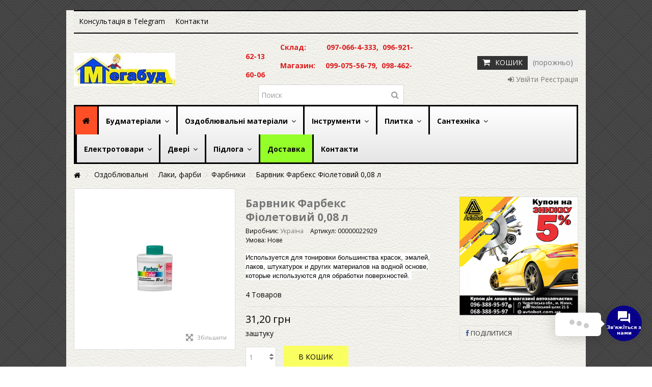

--- FILE ---
content_type: text/html; charset=utf-8
request_url: https://budnezhyn.com.ua/krasiteli/401-krasitel-farbeks-fioletovyy-008-4823083300043.html
body_size: 44981
content:
<!DOCTYPE HTML>
<!--[if lt IE 7]> <html class="no-js lt-ie9 lt-ie8 lt-ie7" lang="ru-ru"><![endif]-->
<!--[if IE 7]><html class="no-js lt-ie9 lt-ie8 ie7" lang="ru-ru"><![endif]-->
<!--[if IE 8]><html class="no-js lt-ie9 ie8" lang="ru-ru"><![endif]-->
<!--[if gt IE 8]> <html class="no-js ie9" lang="ru-ru"><![endif]-->
<html lang="ru-ru">
	<head>




			<script >(function(w,d,s,l,i){w[l]=w[l]||[];w[l].push({'gtm.start':
			new Date().getTime(),event:'gtm.js'});var f=d.getElementsByTagName(s)[0],
					j=d.createElement(s),dl=l!='dataLayer'?'&l='+l:'';j.async=true;j.src=
					'https://www.googletagmanager.com/gtm.js?id='+i+dl;f.parentNode.insertBefore(j,f);
					})(window,document,'script','dataLayer','GTM-PZGPWWW');</script>
		



		<meta charset="utf-8" />
		<title>Барвник Фарбекс Фіолетовий 0,08 л - Мегабуд</title>

					<meta name="description" content="Используется для тонировки большинства красок, эмалей, лаков, штукатурок и других материалов на водной основе, которые используются для обработки поверхностей. " />
						<meta name="generator" content="PrestaShop" />
		<meta name="robots" content="index,follow" />
		<meta name="viewport" content="initial-scale=1,user-scalable=no,maximum-scale=1,width=device-width">
		<meta name="apple-mobile-web-app-capable" content="yes" />
		<link rel="icon" type="image/vnd.microsoft.icon" href="/img/favicon.ico?1758098462" />
		<link rel="shortcut icon" type="image/x-icon" href="/img/favicon.ico?1758098462" />
														<link rel="stylesheet" href="/themes/warehouse/css/global.css" type="text/css" media="all" />
																<link rel="stylesheet" href="/themes/warehouse/css/autoload/highdpi.css" type="text/css" media="all" />
																<link rel="stylesheet" href="/themes/warehouse/css/autoload/responsive-tables.css" type="text/css" media="all" />
																<link rel="stylesheet" href="/themes/warehouse/css/autoload/uniform.default.css" type="text/css" media="all" />
																<link rel="stylesheet" href="/themes/warehouse/css/product.css" type="text/css" media="all" />
																<link rel="stylesheet" href="/themes/warehouse/css/print.css" type="text/css" media="print" />
																<link rel="stylesheet" href="/js/jquery/plugins/fancybox/jquery.fancybox.css" type="text/css" media="all" />
																<link rel="stylesheet" href="/js/jquery/plugins/bxslider/jquery.bxslider.css" type="text/css" media="all" />
																<link rel="stylesheet" href="/modules/easycarousels/views/css/lib/swiper5.css" type="text/css" media="all" />
																<link rel="stylesheet" href="/modules/easycarousels/views/css/front.css" type="text/css" media="all" />
																<link rel="stylesheet" href="/modules/easycarousels/views/css/custom.css" type="text/css" media="all" />
																<link rel="stylesheet" href="/modules/blockfooterhtml/blockfooterhtml.css" type="text/css" media="all" />
																<link rel="stylesheet" href="/themes/warehouse/css/modules/blockuserinfo/blockuserinfo.css" type="text/css" media="all" />
																<link rel="stylesheet" href="/modules/videostab/mediaplayer/mediaelementplayer.min.css" type="text/css" media="all" />
																<link rel="stylesheet" href="/modules/videostab/videotab.css" type="text/css" media="all" />
																<link rel="stylesheet" href="/modules/custombanners/views/css/front.css" type="text/css" media="all" />
																<link rel="stylesheet" href="/modules/custombanners/views/css/custom/shop1.css" type="text/css" media="all" />
																<link rel="stylesheet" href="/modules/productpageadverts/productpageadverts.css" type="text/css" media="all" />
																<link rel="stylesheet" href="/themes/warehouse/css/modules/headerlinks/headerlinks.css" type="text/css" media="all" />
																<link rel="stylesheet" href="/themes/warehouse/css/modules/blockcart/blockcart.css" type="text/css" media="all" />
																<link rel="stylesheet" href="/js/jquery/plugins/autocomplete/jquery.autocomplete.css" type="text/css" media="all" />
																<link rel="stylesheet" href="/themes/warehouse/css/product_list.css" type="text/css" media="all" />
																<link rel="stylesheet" href="/themes/warehouse/css/modules/blocksearch_mod/blocksearch_mod.css" type="text/css" media="all" />
																<link rel="stylesheet" href="/themes/warehouse/css/modules/themeeditor/css/options/hover.css" type="text/css" media="all" />
																<link rel="stylesheet" href="/modules/themeeditor/css/themeeditor_s_1.css" type="text/css" media="all" />
																<link rel="stylesheet" href="/modules/themeeditor/css/yourcss.css" type="text/css" media="all" />
																<link rel="stylesheet" href="/themes/warehouse/css/modules/mailalerts/mailalerts.css" type="text/css" media="all" />
																<link rel="stylesheet" href="/themes/warehouse/css/modules/iqitmegamenu/css/front.css" type="text/css" media="all" />
																<link rel="stylesheet" href="/modules/iqitmegamenu/css/iqitmegamenu_s_1.css" type="text/css" media="all" />
																<link rel="stylesheet" href="/themes/warehouse/css/modules/productscategory/css/productscategory.css" type="text/css" media="all" />
																<link rel="stylesheet" href="/modules/footercontent/css/footercontent.css" type="text/css" media="all" />
																<link rel="stylesheet" href="/modules/iqitproducttags/css/front.css" type="text/css" media="all" />
																<link rel="stylesheet" href="/modules/blockadvertmulti/css/blockadvertmulti.css" type="text/css" media="all" />
																<link rel="stylesheet" href="/modules/iqitcountdown/css/iqitcountdown.css" type="text/css" media="all" />
																<link rel="stylesheet" href="/modules/iqitcountdown/css/custom_s_1.css" type="text/css" media="all" />
																<link rel="stylesheet" href="/modules/easygoogleadsense/views/css/front.css" type="text/css" media="all" />
																<link rel="stylesheet" href="/modules/socialsharing/css/socialsharing.css" type="text/css" media="all" />
																<link rel="stylesheet" href="/modules/arcontactus/views/css/jquery.contactus.min.css" type="text/css" media="all" />
																<link rel="stylesheet" href="/modules/arcontactus/views/css/generated-desktop.css" type="text/css" media="all" />
																<link rel="stylesheet" href="/modules/homesliderpro/css/font-awesome.css" type="text/css" media="all" />
																<link rel="stylesheet" href="/modules/homesliderpro/css/styles.css" type="text/css" media="all" />
									
					<script type="text/javascript">
var CUSTOMIZE_TEXTFIELD = 1;
var FancyboxI18nClose = 'Закрити';
var FancyboxI18nNext = 'Далі';
var FancyboxI18nPrev = 'Назад';
var PS_CATALOG_MODE = false;
var ajax_allowed = true;
var ajax_popup = false;
var ajaxsearch = true;
var allowBuyWhenOutOfStock = false;
var attribute_anchor_separator = '-';
var attributesCombinations = [];
var availableLaterValue = '';
var availableNowValue = '';
var baseDir = 'https://budnezhyn.com.ua/';
var baseUri = 'https://budnezhyn.com.ua/';
var blocksearch_type = 'top';
var comparator_max_item = 0;
var comparedProductsIds = [];
var contentOnly = false;
var countdownEnabled = true;
var currency = {"id":2,"name":"\u0413\u0440\u0438\u0432\u043d\u0430","iso_code":"UAH","iso_code_num":"980","sign":"\u0433\u0440\u043d","blank":"1","conversion_rate":"1.000000","deleted":"0","format":"2","decimals":"1","active":"1","prefix":"","suffix":" \u0433\u0440\u043d","id_shop_list":null,"force_id":false};
var currencyBlank = 1;
var currencyFormat = 2;
var currencyRate = 1;
var currencySign = 'грн';
var currentDate = '2026-01-17 04:22:13';
var customerGroupWithoutTax = true;
var customizationFields = false;
var customizationId = null;
var customizationIdMessage = 'Модификация #';
var default_eco_tax = 0;
var delete_txt = 'Вилучити';
var displayList = 1;
var displayPrice = 1;
var doesntExist = 'Ця модифікація відсутня. Будь ласка, виберіть іншу.';
var doesntExistNoMore = 'Цього товару немає в наявності';
var doesntExistNoMoreBut = 'з цими атрибутами, але доступний з іншими.';
var ec_ajax_path = 'https://budnezhyn.com.ua/module/easycarousels/ajax?token=f20ce11dc9bbded636a84f40aab5014f';
var ec_isMobile = 0;
var ecotaxTax_rate = 0;
var fieldRequired = 'Будь ласка, заповніть усі необхідні поля, потім збережітьмодификацию.';
var freeProductTranslation = 'Безкоштовно!';
var freeShippingTranslation = 'Безкоштовна доставка!';
var generated_date = 1768616533;
var grid_size_lg = 5;
var grid_size_lg2 = 15;
var grid_size_md = 4;
var grid_size_md2 = 3;
var grid_size_ms = 2;
var grid_size_ms2 = 6;
var grid_size_sm = 3;
var grid_size_sm2 = 4;
var grid_size_xs = 1;
var grid_size_xs2 = 12;
var groupReduction = 0;
var hasDeliveryAddress = false;
var highDPI = true;
var idDefaultImage = 2371;
var id_lang = 1;
var id_product = 401;
var img_dir = 'https://budnezhyn.com.ua/themes/warehouse/img/';
var img_prod_dir = 'https://budnezhyn.com.ua/img/p/';
var img_ps_dir = 'https://budnezhyn.com.ua/img/';
var instantsearch = true;
var iqit_carousel_auto = true;
var iqit_carousel_load = 'ondemand';
var iqit_lazy_load = true;
var iqit_mobile_header_sticky = true;
var iqit_mobile_header_style = 3;
var iqit_qtycart = true;
var iqit_sidebarh = false;
var iqit_thumbs_position = false;
var iqitcountdown_days = 'д.';
var iqitcountdown_hours = 'Часов';
var iqitcountdown_minutes = 'Мин';
var iqitcountdown_seconds = 'Сек';
var iqitmegamenu_swwidth = false;
var isGuest = 0;
var isLogged = 0;
var isMobile = false;
var isPreloaderEnabled = false;
var isRtl = false;
var is_16 = true;
var jqZoomEnabled = false;
var maxQuantityToAllowDisplayOfLastQuantityMessage = 0;
var max_item = 'Ви не можете додати більше ніж  0 продукт(и) Для порівняння продукту';
var min_item = 'Будь ласка, оберіть хоча б один продукт';
var minimalQuantity = 1;
var more_products_search = 'Больше продуктов »';
var noTaxForThisProduct = true;
var oosHookJsCodeFunctions = [];
var page_name = 'product';
var priceDisplayMethod = 1;
var priceDisplayPrecision = 2;
var productAvailableForOrder = true;
var productBasePriceTaxExcl = 31.2;
var productBasePriceTaxExcluded = 31.2;
var productBasePriceTaxIncl = 31.2;
var productHasAttributes = false;
var productPrice = 31.2;
var productPriceTaxExcluded = 31.2;
var productPriceTaxIncluded = 31.2;
var productPriceWithoutReduction = 31.2;
var productReference = '00000022929';
var productShowPrice = true;
var productUnitPriceRatio = 0;
var product_fileButtonHtml = 'Виберіть файл';
var product_fileDefaultHtml = 'Файли не вибрані';
var product_specific_price = [];
var quantitiesDisplayAllowed = true;
var quantityAvailable = 4;
var quickView = false;
var reduction_percent = 0;
var reduction_price = 0;
var removingLinkText = 'видалити товар із кошика';
var roundMode = 2;
var search_url = 'https://budnezhyn.com.ua/search';
var sharing_img = 'https://budnezhyn.com.ua/2371/krasitel-farbeks-fioletovyy-008.jpg';
var sharing_name = 'Барвник Фарбекс Фіолетовий 0,08 л';
var sharing_url = 'https://budnezhyn.com.ua/krasiteli/401-krasitel-farbeks-fioletovyy-008-4823083300043.html';
var specific_currency = false;
var specific_price = 0;
var static_token = 'b20571f90754bf84e77fda4d8a342422';
var stock_management = 1;
var taxRate = 0;
var toBeDetermined = 'Визначити';
var token = 'b20571f90754bf84e77fda4d8a342422';
var uploading_in_progress = 'Будь ласка зачекайте...';
var usingSecureMode = true;
</script>

						<script type="text/javascript" src="/js/jquery/jquery-1.11.0.min.js"></script>
						<script type="text/javascript" src="/js/jquery/jquery-migrate-1.2.1.min.js"></script>
						<script type="text/javascript" src="/js/jquery/plugins/jquery.easing.js"></script>
						<script type="text/javascript" src="/js/tools.js"></script>
						<script type="text/javascript" src="/themes/warehouse/js/global.js"></script>
						<script type="text/javascript" src="/themes/warehouse/js/autoload/10-bootstrap.min.js"></script>
						<script type="text/javascript" src="/themes/warehouse/js/autoload/15-jquery.total-storage.min.js"></script>
						<script type="text/javascript" src="/themes/warehouse/js/autoload/15-jquery.uniform-modified-pts.js"></script>
						<script type="text/javascript" src="/themes/warehouse/js/autoload/modernizr-custom.js"></script>
						<script type="text/javascript" src="/js/jquery/plugins/fancybox/jquery.fancybox.js"></script>
						<script type="text/javascript" src="/js/jquery/plugins/jquery.idTabs.js"></script>
						<script type="text/javascript" src="/js/jquery/plugins/jquery.scrollTo.js"></script>
						<script type="text/javascript" src="/js/jquery/plugins/jquery.serialScroll.js"></script>
						<script type="text/javascript" src="/js/jquery/plugins/bxslider/jquery.bxslider.js"></script>
						<script type="text/javascript" src="/themes/warehouse/js/product.js"></script>
						<script type="text/javascript" src="/modules/easycarousels/views/js/lib/swiper5.js"></script>
						<script type="text/javascript" src="/modules/easycarousels/views/js/front.js"></script>
						<script type="text/javascript" src="/modules/videostab/mediaplayer/mediaelement-and-player.min.js"></script>
						<script type="text/javascript" src="/modules/videostab/videostab.js"></script>
						<script type="text/javascript" src="/modules/custombanners/views/js/front.js"></script>
						<script type="text/javascript" src="/modules/productpageadverts/productpageadvertsfront.js"></script>
						<script type="text/javascript" src="/modules/pluginadder/easyzoom.js"></script>
						<script type="text/javascript" src="/modules/pluginadder/jquery.lazyload.min.js"></script>
						<script type="text/javascript" src="/modules/pluginadder/plugins.js"></script>
						<script type="text/javascript" src="/modules/pluginadder/script.js"></script>
						<script type="text/javascript" src="/themes/warehouse/js/modules/blockcart/ajax-cart.js"></script>
						<script type="text/javascript" src="/js/jquery/plugins/autocomplete/jquery.autocomplete.js"></script>
						<script type="text/javascript" src="/modules/blocksearch_mod/blocksearch_mod.js"></script>
						<script type="text/javascript" src="/modules/themeeditor/js/front/script.js"></script>
						<script type="text/javascript" src="/themes/warehouse/js/modules/mailalerts/mailalerts.js"></script>
						<script type="text/javascript" src="/modules/iqitmegamenu/js/classie.js"></script>
						<script type="text/javascript" src="/modules/iqitmegamenu/js/front_horizontal.js"></script>
						<script type="text/javascript" src="/modules/iqitmegamenu/js/front_vertical.js"></script>
						<script type="text/javascript" src="/modules/iqitmegamenu/js/front_sticky.js"></script>
						<script type="text/javascript" src="/modules/iqitmegamenu/js/mlpushmenu.js"></script>
						<script type="text/javascript" src="/themes/warehouse/js/modules/productscategory/js/productscategory.js"></script>
						<script type="text/javascript" src="/modules/ganalytics/views/js/GoogleAnalyticActionLib.js"></script>
						<script type="text/javascript" src="/modules/iqitcountdown/js/count.js"></script>
						<script type="text/javascript" src="/modules/iqitcountdown/js/iqitcountdown.js"></script>
						<script type="text/javascript" src="/modules/socialsharing/js/socialsharing.js"></script>
						<script type="text/javascript" src="/modules/arcontactus/views/js/jquery.contactus.min.js"></script>
						<script type="text/javascript" src="/modules/arcontactus/views/js/scripts.js"></script>
						<script type="text/javascript" src="/modules/homesliderpro/js/slidereverywhere.js"></script>
							
			<script type="text/javascript">
				(window.gaDevIds=window.gaDevIds||[]).push('d6YPbH');
				(function(i,s,o,g,r,a,m){i['GoogleAnalyticsObject']=r;i[r]=i[r]||function(){
				(i[r].q=i[r].q||[]).push(arguments)},i[r].l=1*new Date();a=s.createElement(o),
				m=s.getElementsByTagName(o)[0];a.async=1;a.src=g;m.parentNode.insertBefore(a,m)
				})(window,document,'script','//www.google-analytics.com/analytics.js','ga');
				ga('create', 'UA-70094827-1', 'auto');
				ga('require', 'ec');</script><script type="text/javascript">
						var checkCaptchaUrl ="/modules/eicaptcha/eicaptcha-ajax.php";
						var RecaptachKey = "6LdJ1uIUAAAAAMlmSCmqFA9xm5wGUSgFgOnO02IV";
						var RecaptchaTheme = "dark";
					</script>
					<script src="https://www.google.com/recaptcha/api.js?onload=onloadCallback&render=explicit&hl=" async defer></script>
					<script type="text/javascript" src="/modules/eicaptcha//views/js/eicaptcha-modules.js"></script><meta property="og:type" content="product" />
<meta property="og:url" content="https://budnezhyn.com.ua/krasiteli/401-krasitel-farbeks-fioletovyy-008-4823083300043.html" />
<meta property="og:title" content="Барвник Фарбекс Фіолетовий 0,08 л - Мегабуд" />
<meta property="og:site_name" content="Мегабуд" />
<meta property="og:description" content="Используется для тонировки большинства красок, эмалей, лаков, штукатурок и других материалов на водной основе, которые используются для обработки поверхностей. " />
<meta property="og:image" content="https://budnezhyn.com.ua/2371-large_default/krasitel-farbeks-fioletovyy-008.jpg" />
<meta property="product:pretax_price:amount" content="31.2" />
<meta property="product:pretax_price:currency" content="UAH" />
<meta property="product:price:amount" content="31.2" />
<meta property="product:price:currency" content="UAH" />
<style type="text/css" class="slidersEverywhereStyle">


.SEslider.sample {
	padding:0px 15px 0px 15px;
}


</style><!-- Nemops.com OpenGraph Module -->


	<meta property="og:type"                   content="og:product" />
		<meta property="og:title"                  content="&#1041;&#1072;&#1088;&#1074;&#1085;&#1080;&#1082; &#1060;&#1072;&#1088;&#1073;&#1077;&#1082;&#1089; &#1060;&#1110;&#1086;&#1083;&#1077;&#1090;&#1086;&#1074;&#1080;&#1081; 0,08 &#1083; - &#1052;&#1077;&#1075;&#1072;&#1073;&#1091;&#1076;" />
		
		<meta property="og:image"                  content="https://budnezhyn.com.ua/2371/401.jpg" />
	
	<meta property="og:site_name"              content="Мегабуд" />

	<meta property="og:description"            content="Используется для тонировки большинства красок, эмалей, лаков, штукатурок и других материалов на водной основе, которые используются для обработки поверхностей. " />
	<meta property="og:url"                    content="http://budnezhyn.com.ua/krasiteli/401-krasitel-farbeks-fioletovyy-008-4823083300043.html" />
		<meta property="product:price:amount"      content="31.20"/>
	<meta property="product:price:currency"    content="UAH"/>
	



<!-- /end Nemops.com OpenGraph Module -->

									<link rel="stylesheet" href="https://fonts.googleapis.com/css?family=Open+Sans:400,700" type="text/css" media="all" />
					
		<!--[if lt IE 9]>
		<script src="https://oss.maxcdn.com/libs/html5shiv/3.7.0/html5shiv.js"></script>
		<script src="https://oss.maxcdn.com/libs/respond.js/1.3.0/respond.min.js"></script>
		<![endif]-->
		<!--[if lte IE 9]>

		<script src="https://budnezhyn.com.ua/themes/warehouse/js/flexibility.js"></script>

		<![endif]-->
		<meta property="og:title" content="&#1041;&#1072;&#1088;&#1074;&#1085;&#1080;&#1082; &#1060;&#1072;&#1088;&#1073;&#1077;&#1082;&#1089; &#1060;&#1110;&#1086;&#1083;&#1077;&#1090;&#1086;&#1074;&#1080;&#1081; 0,08 &#1083; - &#1052;&#1077;&#1075;&#1072;&#1073;&#1091;&#1076;"/>
		<meta property="og:url" content="http://budnezhyn.com.ua/krasiteli/401-krasitel-farbeks-fioletovyy-008-4823083300043.html"/>
		<meta property="og:site_name" content="&#1052;&#1077;&#1075;&#1072;&#1073;&#1091;&#1076;"/>

		<meta property="og:description" content="Используется для тонировки большинства красок, эмалей, лаков, штукатурок и других материалов на водной основе, которые используются для обработки поверхностей. ">
				<meta property="og:type" content="product">
				<meta property="og:image" content="https://budnezhyn.com.ua/2371-large_default/krasitel-farbeks-fioletovyy-008.jpg">				


<script async src="https://pagead2.googlesyndication.com/pagead/js/adsbygoogle.js?client=ca-pub-7653657358399255"
     crossorigin="anonymous"></script>









	</head>

	<body id="product" class="not-index product product-401 product-krasitel-farbeks-fioletovyy-008 category-104 category-krasiteli hide-left-column hide-right-column  lang_ru   	 ">
	<!-- Google Tag Manager (noscript) -->
	<noscript><iframe src="https://www.googletagmanager.com/ns.html?id=GTM-PZGPWWW"
					  height="0" width="0" style="display:none;visibility:hidden"></iframe></noscript>
	<!-- End Google Tag Manager (noscript) -->
		
	
	
	<div id="page">
		<div class="header-container">
			<header id="header">


						<div class="banner">
					<div class="container">
						<div class="row">
							
						</div>
					</div>
				</div>
									<div>
					<div class="container container-header">
														<div class="nav">
						<div class="row">
							<nav>
								<!-- Block header links module -->
<ul id="header_links" class="clearfix">

    			 
			<li><a href="https://t.me/megabud_NZ_bot" target="_blank" >Консультація в Telegram</a></li>
					 
			<li><a href="https://budnezhyn.com.ua/contact-us" target="_blank" >Контакти</a></li>
			    
    		    </ul>
<!-- /Block header links module -->

								
															</nav>
						</div>

				</div>
								<div id="desktop-header" class="desktop-header">
									<div class="row">
						<div id="header_logo" class="col-xs-12 col-sm-4 ">

							<a href="https://budnezhyn.com.ua/" title="Мегабуд">
								<img class="logo img-responsive replace-2xlogo" src="https://budnezhyn.com.ua/img/budmaterialy-logo-1621353046.jpg"   width="199" height="65" alt="Мегабуд" />
							</a>
						</div>
						
	<!-- Block search module TOP -->
	<div id="search_block_top_content" class="col-xs-12 col-sm-4 ">
	<div class="iqitsearch-inner">
	<p>               <span style="color:#dd1d1d;"> </span></p>
<p><span style="color:#dd1d1d;"><strong><span><strong><span>                 <strong>Склад:          097-066-4-333,  096-921-62-13 </strong>  </span></strong><span style="color:#dd1d1d;"><br />                 <strong>Магазин:     099-075-56-79,  098-462-60-06</strong></span></span></strong></span><span><strong>             </strong></span>       </p>
	
		<div id="search_block_top" class="search_block_top issearchcontent iqit-search" >
		<form method="get" action="//budnezhyn.com.ua/search" id="searchbox">
			<input type="hidden" name="controller" value="search" />
			<input type="hidden" name="orderby" value="position" />
			<input type="hidden" name="orderway" value="desc" />

			<div class="search_query_container ">
						<input type="hidden" name="search-cat-select" value="0" class="search-cat-select" />
						<input class="search_query form-control" type="text" id="search_query_top" name="search_query" placeholder="Поиск" value="" />
			
			<button type="submit" name="submit_search" class="button-search">
				<span>Поиск</span>
			</button>
			</div>
		</form>

	</div>
		
		 </div></div>

	


	<!-- /Block search module TOP -->
<!-- MODULE Block cart -->
<div id="shopping_cart_container" class="col-xs-12 col-sm-4 clearfix">
	<div class="shopping_cart">
		<a href="https://budnezhyn.com.ua/order" title="Перегляд кошика" rel="nofollow">
			<span class="cart_name">Кошик</span><div class="more_info">
			<span class="ajax_cart_quantity unvisible">0</span>
			<span class="ajax_cart_product_txt unvisible">Товар:</span>
			<span class="ajax_cart_product_txt_s unvisible">Товари:</span>
			<span class="ajax_cart_total unvisible">
							</span>
			<span class="ajax_cart_no_product">(порожньо)</span>
					</div>
		</a>
					<div class="cart_block block exclusive">
				<div class="block_content">
					<!-- block list of products -->
					<div class="cart_block_list">
												<p class="cart_block_no_products">
							Немає товарів
						</p>
																		<div class="cart-prices">
							<div class="cart-prices-line first-line">
								<span class="price cart_block_shipping_cost ajax_cart_shipping_cost unvisible">
																			 Визначити																	</span>
								<span class="unvisible">
									Доставка
								</span>
							</div>
																					<div class="cart-prices-line last-line">
								<span class="price cart_block_total ajax_block_cart_total">0,00 грн</span>
								<span>Разом до оплати:</span>
							</div>
													</div>
						<p class="cart-buttons">
							<a id="button_order_cart" class="btn btn-default button button-medium" href="https://budnezhyn.com.ua/order" title="Оформити замовлення" rel="nofollow">
								<span>
									Оформити замовлення<i class="icon-chevron-right right"></i>
								</span>
							</a>
						</p>
					</div>
				</div>
			</div><!-- .cart_block -->
			</div>
</div>

	<div id="layer_cart">
		
			<div class="layer_cart_title col-xs-12">
				<h5>
					<i class="icon-check"></i> Товар доданий до кошика
				</h5>
			</div>
			<div class="clearfix" >
			<div class="layer_cart_product col-xs-12 col-md-6">
				<span class="cross" title="Закрити вікно"></span>
				
				<div class="product-image-container layer_cart_img">
				</div>
				<div class="layer_cart_product_info">
					<span id="layer_cart_product_title" class="product-name"></span>
					<span id="layer_cart_product_attributes"></span>
					<div>
						Кількість
						<span id="layer_cart_product_quantity"></span>
					</div>
					<div>
						<strong>Разом до оплати:
						<span id="layer_cart_product_price"></span></strong>
					</div>
				</div>
			</div>
			<div class="layer_cart_cart col-xs-12 col-md-6">
				<h5 class="overall_cart_title">
					<!-- Plural Case [both cases are needed because page may be updated in Javascript] -->
					<span class="ajax_cart_product_txt_s  unvisible">
						Товарів у кошику: <span class="ajax_cart_quantity">0</span>.
					</span>
					<!-- Singular Case [both cases are needed because page may be updated in Javascript] -->
					<span class="ajax_cart_product_txt ">
						Зараз у кошику 1 товар.
					</span>
				</h5>
	
				<div class="layer_cart_row">
				Вартість:
											<span class="ajax_block_products_total">
											</span>
				</div>
	
								<div class="layer_cart_row ajax_shipping-container">
					<strong class="dark unvisible">
						Вартість доставки&nbsp;					</strong>
					<span class="ajax_cart_shipping_cost unvisible">
													 Визначити											</span>
				</div>
								<div class="layer_cart_row">	
					<strong>
			Разом до оплати:
											<span class="ajax_block_cart_total">
										</span>
					</strong>
				</div>
			</div>
		</div>
					<div class="button-container clearfix">	
						<div class="pull-right">
					<span class="continue btn btn-default" title="Продовжити покупки">
						<span>
							<i class="icon-chevron-left left"></i> Продовжити покупки
						</span>
					</span>
					<a class="btn btn-default button button-medium"	href="https://budnezhyn.com.ua/order" title="Оформити замовлення" rel="nofollow">
						<span>
							Оформити замовлення <i class="icon-chevron-right right"></i>
						</span>
					</a>
				</div>
				</div>
		<div class="crossseling"></div>
	</div> <!-- #layer_cart -->
	<div class="layer_cart_overlay"></div>

<!-- /MODULE Block cart --><div class="header_user_info col-xs-12 col-sm-4">
			<a class="login" href="https://budnezhyn.com.ua/my-account" rel="nofollow" title="Увійти до свого облікового запису клієнта">
			<i class="icon-signin"></i> Увійти Реєстрація
		</a>
	</div>











						

	<div  class="iqitmegamenu-wrapper col-xs-12 cbp-hor-width-1  clearfix">
		<div id="iqitmegamenu-horizontal" class="iqitmegamenu  cbp-sticky-transparent" role="navigation">
			<div class="container">
				
				
				 
				
				<nav id="cbp-hrmenu" class="cbp-hrmenu cbp-horizontal cbp-hrsub-narrow   cbp-fade-slide-bottom  cbp-arrowed    ">
					<ul>
												<li class="cbp-hrmenu-tab cbp-hrmenu-tab-3  cbp-onlyicon">
	<a href="https://budnezhyn.com.ua/" >								

								<span class="cbp-tab-title"> <i class="icon-home cbp-mainlink-icon"></i>
								</span>
																					</a>
													</li>
												<li class="cbp-hrmenu-tab cbp-hrmenu-tab-4 ">
	<a href="https://budnezhyn.com.ua/12-stroitelnye" >								

								<span class="cbp-tab-title">
								Будматеріали <i class="icon-angle-down cbp-submenu-aindicator"></i></span>
															<span class="cbp-triangle-container"><span class="cbp-triangle-top"></span><span class="cbp-triangle-top-back"></span></span>						</a>
														<div class="cbp-hrsub col-xs-12">
								<div class="cbp-hrsub-inner">
																		
																																

		<div class="row menu_row menu-element  first_rows menu-element-id-1">
					

			

			

									

			<div  class="col-xs-2 cbp-menu-column cbp-menu-element menu-element-id-5 " >
			<div class="cbp-menu-column-inner">
						
				
				


				

								
					
													<div class="row cbp-categories-row">
																									<div class="col-xs-12">
										<a href="https://budnezhyn.com.ua/339-krepezh" class="cbp-column-title cbp-category-title">Кріплення</a>
										

<ul class="cbp-links cbp-category-tree">
	<li   >
	<div class="cbp-category-link-w">
	<a href="https://budnezhyn.com.ua/340-samorezy">Саморізи</a>
		</div>		
	</li>  
	           
	<li   >
	<div class="cbp-category-link-w">
	<a href="https://budnezhyn.com.ua/341-dyubelya">Дюбеля</a>
		</div>		
	</li>  
	           
	<li   >
	<div class="cbp-category-link-w">
	<a href="https://budnezhyn.com.ua/342-shurupy">Шурупи</a>
		</div>		
	</li>  
	           
	<li   >
	<div class="cbp-category-link-w">
	<a href="https://budnezhyn.com.ua/343-bolty">Болти</a>
		</div>		
	</li>  
	           
	<li   >
	<div class="cbp-category-link-w">
	<a href="https://budnezhyn.com.ua/344-sterzhni">Стержні різьбові</a>
		</div>		
	</li>  
	           
	<li   >
	<div class="cbp-category-link-w">
	<a href="https://budnezhyn.com.ua/345-gajki">Гайки</a>
		</div>		
	</li>  
	           
	<li   >
	<div class="cbp-category-link-w">
	<a href="https://budnezhyn.com.ua/346-vinty">Гвинти</a>
		</div>		
	</li>  
	           
	<li   >
	<div class="cbp-category-link-w">
	<a href="https://budnezhyn.com.ua/348-shajby">Шайби</a>
		</div>		
	</li>  
	           
	<li   >
	<div class="cbp-category-link-w">
	<a href="https://budnezhyn.com.ua/349-zaklepki">Заклепки</a>
		</div>		
	</li>  
	           
	<li   >
	<div class="cbp-category-link-w">
	<a href="https://budnezhyn.com.ua/350-ankera">Анкера</a>
		</div>		
	</li>  
	           
	<li   >
	<div class="cbp-category-link-w">
	<a href="https://budnezhyn.com.ua/351-skoby">Скобы</a>
		</div>		
	</li>  
	           
	<li   >
	<div class="cbp-category-link-w">
	<a href="https://budnezhyn.com.ua/352-ugolki">Кутики</a>
		</div>		
	</li>  
	           
	<li   >
	<div class="cbp-category-link-w">
	<a href="https://budnezhyn.com.ua/353-verevki">Мотузки</a>
		</div>		
	</li>  
	           
	<li   >
	<div class="cbp-category-link-w">
	<a href="https://budnezhyn.com.ua/354-cepi">Ланцюги</a>
		</div>		
	</li>  
	           
	<li   >
	<div class="cbp-category-link-w">
	<a href="https://budnezhyn.com.ua/355-shnury">Шнури</a>
		</div>		
	</li>  
	           
	<li   >
	<div class="cbp-category-link-w">
	<a href="https://budnezhyn.com.ua/356-lenty">Стрічки</a>
		</div>		
	</li>  
	           
	<li   >
	<div class="cbp-category-link-w">
	<a href="https://budnezhyn.com.ua/357-shpagaty">Шпагати</a>
		</div>		
	</li>  
	           
	<li   >
	<div class="cbp-category-link-w">
	<a href="https://budnezhyn.com.ua/359-trosy">Троси</a>
		</div>		
	</li>  
	           
	<li   >
	<div class="cbp-category-link-w">
	<a href="https://budnezhyn.com.ua/399-plastina-">Пластина                                             </a>
		</div>		
	</li>  
	           
	<li   >
	<div class="cbp-category-link-w">
	<a href="https://budnezhyn.com.ua/400-turbovint-">Турбошурупи</a>
		</div>		
	</li>  
	           
	<li   >
	<div class="cbp-category-link-w">
	<a href="https://budnezhyn.com.ua/401-hamuty-">Хомути</a>
		</div>		
	</li>  
	           
	<li   >
	<div class="cbp-category-link-w">
	<a href="https://budnezhyn.com.ua/402-schplint-">Шплінти</a>
		</div>		
	</li>  
	           
	<li   >
	<div class="cbp-category-link-w">
	<a href="https://budnezhyn.com.ua/460-gvozdi">Цвяхи</a>
		</div>		
	</li>  
	           
</ul>
									</div>
																								</div>

											
				
			

			

			

						</div>		</div>

						

			<div  class="col-xs-2 cbp-menu-column cbp-menu-element menu-element-id-2 " >
			<div class="cbp-menu-column-inner">
						
				
				


				

								
					
													<div class="row cbp-categories-row">
																									<div class="col-xs-12">
										<a href="https://budnezhyn.com.ua/25-metall" class="cbp-column-title cbp-category-title">Металопрокат</a>
										

<ul class="cbp-links cbp-category-tree">
	<li   >
	<div class="cbp-category-link-w">
	<a href="https://budnezhyn.com.ua/55-armatura">Арматура</a>
		</div>		
	</li>  
	           
	<li   >
	<div class="cbp-category-link-w">
	<a href="https://budnezhyn.com.ua/56-kvadrat">Квадрат</a>
		</div>		
	</li>  
	           
	<li   >
	<div class="cbp-category-link-w">
	<a href="https://budnezhyn.com.ua/57-krug">Круг</a>
		</div>		
	</li>  
	           
	<li   >
	<div class="cbp-category-link-w">
	<a href="https://budnezhyn.com.ua/58-listy">Листи</a>
		</div>		
	</li>  
	           
	<li   >
	<div class="cbp-category-link-w">
	<a href="https://budnezhyn.com.ua/59-polosa">Штаба</a>
		</div>		
	</li>  
	           
	<li   >
	<div class="cbp-category-link-w">
	<a href="https://budnezhyn.com.ua/60-truba-profilnaya">Труба профільна</a>
		</div>		
	</li>  
	           
	<li   >
	<div class="cbp-category-link-w">
	<a href="https://budnezhyn.com.ua/61-truba-kruglaya">Труба кругла</a>
		</div>		
	</li>  
	           
	<li   >
	<div class="cbp-category-link-w">
	<a href="https://budnezhyn.com.ua/62-ugolok">Кутник</a>
		</div>		
	</li>  
	           
	<li   >
	<div class="cbp-category-link-w">
	<a href="https://budnezhyn.com.ua/63-shveller">Швелер</a>
		</div>		
	</li>  
	           
	<li   >
	<div class="cbp-category-link-w">
	<a href="https://budnezhyn.com.ua/397-setka-kladochnaya">Сітка кладочна</a>
		</div>		
	</li>  
	           
	<li   >
	<div class="cbp-category-link-w">
	<a href="https://budnezhyn.com.ua/398-setka-schtukaturnaya">Сітка штукатурна</a>
		</div>		
	</li>  
	           
	<li   >
	<div class="cbp-category-link-w">
	<a href="https://budnezhyn.com.ua/465--">Сітка рабиця</a>
		</div>		
	</li>  
	           
</ul>
									</div>
																								</div>

											
				
			

			

			

						</div>		</div>

						

			<div  class="col-xs-2 cbp-menu-column cbp-menu-element menu-element-id-7 " >
			<div class="cbp-menu-column-inner">
						
				
				


				

								
					
													<div class="row cbp-categories-row">
																									<div class="col-xs-12">
										<a href="https://budnezhyn.com.ua/24-krovlya" class="cbp-column-title cbp-category-title">Покрівля</a>
										

<ul class="cbp-links cbp-category-tree">
	<li   >
	<div class="cbp-category-link-w">
	<a href="https://budnezhyn.com.ua/49-komplektuyusshie">Комплектуючі</a>
		</div>		
	</li>  
	           
	<li   >
	<div class="cbp-category-link-w">
	<a href="https://budnezhyn.com.ua/50-lenta">Стрічка</a>
		</div>		
	</li>  
	           
	<li   >
	<div class="cbp-category-link-w">
	<a href="https://budnezhyn.com.ua/51-profnastil">Профнастил</a>
		</div>		
	</li>  
	           
	<li   >
	<div class="cbp-category-link-w">
	<a href="https://budnezhyn.com.ua/52-ruberoid">Рубероїд</a>
		</div>		
	</li>  
	           
	<li   >
	<div class="cbp-category-link-w">
	<a href="https://budnezhyn.com.ua/53-cherepica">Черепиця</a>
		</div>		
	</li>  
	           
	<li   >
	<div class="cbp-category-link-w">
	<a href="https://budnezhyn.com.ua/54-shifer">Шифер</a>
		</div>		
	</li>  
	           
	<li   >
	<div class="cbp-category-link-w">
	<a href="https://budnezhyn.com.ua/436-ondulin">Ондулін</a>
		</div>		
	</li>  
	           
	<li   >
	<div class="cbp-category-link-w">
	<a href="https://budnezhyn.com.ua/482-bitumnaya-cherepica">Бітумна черепиця</a>
		</div>		
	</li>  
	           
</ul>
									</div>
																								</div>

											
				
			

			

			

						</div>		</div>

						

			<div  class="col-xs-2 cbp-menu-column cbp-menu-element menu-element-id-4 " >
			<div class="cbp-menu-column-inner">
						
				
				


				

								
					
													<div class="row cbp-categories-row">
																									<div class="col-xs-12">
										<a href="https://budnezhyn.com.ua/27-stroitelnye-smesi" class="cbp-column-title cbp-category-title">Будівельні суміші</a>
										

<ul class="cbp-links cbp-category-tree">
	<li   >
	<div class="cbp-category-link-w">
	<a href="https://budnezhyn.com.ua/45-gips">Гіпс</a>
		</div>		
	</li>  
	           
	<li   >
	<div class="cbp-category-link-w">
	<a href="https://budnezhyn.com.ua/46-izvest">Вапно</a>
		</div>		
	</li>  
	           
	<li   >
	<div class="cbp-category-link-w">
	<a href="https://budnezhyn.com.ua/47-mel">Крейда</a>
		</div>		
	</li>  
	           
	<li   >
	<div class="cbp-category-link-w">
	<a href="https://budnezhyn.com.ua/48-cement">Цемент</a>
		</div>		
	</li>  
	           
	<li   >
	<div class="cbp-category-link-w">
	<a href="https://budnezhyn.com.ua/625-sadova-poblka">Садова побілка</a>
		</div>		
	</li>  
	           
</ul>
									</div>
																								</div>

											
				
			

			

			

						</div>		</div>

						

			<div  class="col-xs-2 cbp-menu-column cbp-menu-element menu-element-id-6 " >
			<div class="cbp-menu-column-inner">
						
				
				


				

								
					
													<div class="row cbp-categories-row">
																									<div class="col-xs-12">
										<a href="https://budnezhyn.com.ua/21-derevo" class="cbp-column-title cbp-category-title">Дерево</a>
										

<ul class="cbp-links cbp-category-tree">
	<li   >
	<div class="cbp-category-link-w">
	<a href="https://budnezhyn.com.ua/41-osb">OSB</a>
		</div>		
	</li>  
	           
	<li   >
	<div class="cbp-category-link-w">
	<a href="https://budnezhyn.com.ua/42-dvp">ДВП</a>
		</div>		
	</li>  
	           
	<li   >
	<div class="cbp-category-link-w">
	<a href="https://budnezhyn.com.ua/43-dsp">ДСП</a>
		</div>		
	</li>  
	           
	<li   >
	<div class="cbp-category-link-w">
	<a href="https://budnezhyn.com.ua/44-fanera">Фанера</a>
		</div>		
	</li>  
	           
</ul>
									</div>
																								</div>

											
				
			

			

			

						</div>		</div>

						

			<div  class="col-xs-2 cbp-menu-column cbp-menu-element menu-element-id-9 " >
			<div class="cbp-menu-column-inner">
						
				
				


				

								
					
													<div class="row cbp-categories-row">
																									<div class="col-xs-12">
										<a href="https://budnezhyn.com.ua/26-sajding" class="cbp-column-title cbp-category-title">Сайдинг</a>
										

<ul class="cbp-links cbp-category-tree">
	<li   >
	<div class="cbp-category-link-w">
	<a href="https://budnezhyn.com.ua/37-kanadskij-sajding">Канадський сайдинг</a>
		</div>		
	</li>  
	           
	<li   >
	<div class="cbp-category-link-w">
	<a href="https://budnezhyn.com.ua/38-sajding-alta-profil">Сайдинг Альта-Профіль</a>
		</div>		
	</li>  
	           
	<li   >
	<div class="cbp-category-link-w">
	<a href="https://budnezhyn.com.ua/39-sofit">Софіт</a>
		</div>		
	</li>  
	           
	<li   >
	<div class="cbp-category-link-w">
	<a href="https://budnezhyn.com.ua/40-cokolnyj-sajding">Цокольний сайдинг</a>
		</div>		
	</li>  
	           
</ul>
									</div>
																								</div>

											
				
			

			

			

						</div>		</div>

											</div>
               
																						

		<div class="row menu_row menu-element  first_rows menu-element-id-8">
					

			

			

									

			<div  class="col-xs-2 cbp-menu-column cbp-menu-element menu-element-id-13 " >
			<div class="cbp-menu-column-inner">
						
				
				


				

								
					
													<div class="row cbp-categories-row">
																									<div class="col-xs-12">
										<a href="https://budnezhyn.com.ua/23-kladochnye-materialy" class="cbp-column-title cbp-category-title">Кладочні матеріали</a>
										

<ul class="cbp-links cbp-category-tree">
	<li   >
	<div class="cbp-category-link-w">
	<a href="https://budnezhyn.com.ua/35-gazoblok">Газоблок</a>
		</div>		
	</li>  
	           
	<li   >
	<div class="cbp-category-link-w">
	<a href="https://budnezhyn.com.ua/36-kirpich">Цегла</a>
		</div>		
	</li>  
	           
</ul>
									</div>
																								</div>

											
				
			

			

			

						</div>		</div>

						

			<div  class="col-xs-3 cbp-menu-column cbp-menu-element menu-element-id-14 " >
			<div class="cbp-menu-column-inner">
						
				
				


				

								
					
													<div class="row cbp-categories-row">
																									<div class="col-xs-12">
										<a href="https://budnezhyn.com.ua/20-vodostochnye-sistemy" class="cbp-column-title cbp-category-title">Водостічні системи</a>
										

<ul class="cbp-links cbp-category-tree">
	<li   >
	<div class="cbp-category-link-w">
	<a href="https://budnezhyn.com.ua/29-rainway">RainWay</a>
		</div>		
	</li>  
	           
</ul>
									</div>
																								</div>

											
				
			

			

			

						</div>		</div>

						

			<div  class="col-xs-3 cbp-menu-column cbp-menu-element menu-element-id-15 " >
			<div class="cbp-menu-column-inner">
						
				
				


				

								
					
													<div class="row cbp-categories-row">
																									<div class="col-xs-12">
										<a href="https://budnezhyn.com.ua/22-izolyacionnye-materialy" class="cbp-column-title cbp-category-title">Ізоляційні матеріали</a>
										

<ul class="cbp-links cbp-category-tree">
	<li   >
	<div class="cbp-category-link-w">
	<a href="https://budnezhyn.com.ua/30-vata">Вата</a>
		</div>		
	</li>  
	           
	<li   >
	<div class="cbp-category-link-w">
	<a href="https://budnezhyn.com.ua/31-izolyacionnaya-plenka">Ізоляційна плівка</a>
		</div>		
	</li>  
	           
	<li   >
	<div class="cbp-category-link-w">
	<a href="https://budnezhyn.com.ua/33-penoplast">Пінопласт</a>
		</div>		
	</li>  
	           
	<li   class="cbp-hrsub-haslevel2"  >
	<div class="cbp-category-link-w">
	<a href="https://budnezhyn.com.ua/34-penopolistirol">Пінополістирол</a>
				

<ul class="cbp-hrsub-level2">
	<li   >
	<div class="cbp-category-link-w">
	<a href="https://budnezhyn.com.ua/639-alfaplex">ALFAPLEX</a>
		</div>		
	</li>  
	           
</ul>

		</div>		
	</li>  
	           
	<li   >
	<div class="cbp-category-link-w">
	<a href="https://budnezhyn.com.ua/459-termooboi">Термошпалери</a>
		</div>		
	</li>  
	           
</ul>
									</div>
																								</div>

											
				
			

			

			

						</div>		</div>

						

			<div  class="col-xs-2 cbp-menu-column cbp-menu-element menu-element-id-16 " >
			<div class="cbp-menu-column-inner">
						
				
				


				

								
					
													<div class="row cbp-categories-row">
																									<div class="col-xs-12">
										<a href="https://budnezhyn.com.ua/506-sotovyy-polikarbonat" class="cbp-column-title cbp-category-title">Полікарбонат</a>
																			</div>
																								</div>

											
				
			

			

			

						</div>		</div>

						

			<div  class="col-xs-2 cbp-menu-column cbp-menu-element menu-element-id-17 " >
			<div class="cbp-menu-column-inner">
						
				
				


				

								
					
													<div class="row cbp-categories-row">
																															</div>

											
				
			

			

			

						</div>		</div>

											</div>
               
																					
																										</div>
							</div>
													</li>
												<li class="cbp-hrmenu-tab cbp-hrmenu-tab-5 ">
	<a href="https://budnezhyn.com.ua/13-otdelochnye" >								

								<span class="cbp-tab-title">
								Оздоблювальні матеріали <i class="icon-angle-down cbp-submenu-aindicator"></i></span>
															<span class="cbp-triangle-container"><span class="cbp-triangle-top"></span><span class="cbp-triangle-top-back"></span></span>						</a>
														<div class="cbp-hrsub col-xs-12">
								<div class="cbp-hrsub-inner">
																		
																																

		<div class="row menu_row menu-element  first_rows menu-element-id-1">
					

			

			

									

			<div  class="col-xs-2 cbp-menu-column cbp-menu-element menu-element-id-5 " >
			<div class="cbp-menu-column-inner">
						
				
				


				

								
					
													<div class="row cbp-categories-row">
																									<div class="col-xs-12">
										<a href="https://budnezhyn.com.ua/72-laki-kraski" class="cbp-column-title cbp-category-title">Лаки, фарби</a>
										

<ul class="cbp-links cbp-category-tree">
	<li   >
	<div class="cbp-category-link-w">
	<a href="https://budnezhyn.com.ua/99-kraski-interernye">Фарби інтер'єрні</a>
		</div>		
	</li>  
	           
	<li   >
	<div class="cbp-category-link-w">
	<a href="https://budnezhyn.com.ua/100-kraski-fasadnye">Фарби фасадні</a>
		</div>		
	</li>  
	           
	<li   >
	<div class="cbp-category-link-w">
	<a href="https://budnezhyn.com.ua/101-emali">Емалі</a>
		</div>		
	</li>  
	           
	<li   >
	<div class="cbp-category-link-w">
	<a href="https://budnezhyn.com.ua/102-nitrokraski">Нітрофарби</a>
		</div>		
	</li>  
	           
	<li   >
	<div class="cbp-category-link-w">
	<a href="https://budnezhyn.com.ua/103-aerozoli">Аерозолі</a>
		</div>		
	</li>  
	           
	<li   >
	<div class="cbp-category-link-w">
	<a href="https://budnezhyn.com.ua/104-krasiteli">Фарбники</a>
		</div>		
	</li>  
	           
	<li   >
	<div class="cbp-category-link-w">
	<a href="https://budnezhyn.com.ua/106-antiseptiki">Антисептики</a>
		</div>		
	</li>  
	           
	<li   >
	<div class="cbp-category-link-w">
	<a href="https://budnezhyn.com.ua/107-laki">Лаки</a>
		</div>		
	</li>  
	           
	<li   >
	<div class="cbp-category-link-w">
	<a href="https://budnezhyn.com.ua/108-kraski-dekorativnye">Фарби декоративні</a>
		</div>		
	</li>  
	           
	<li   >
	<div class="cbp-category-link-w">
	<a href="https://budnezhyn.com.ua/109-grunty-malyarnye">Грунти малярні</a>
		</div>		
	</li>  
	           
	<li   >
	<div class="cbp-category-link-w">
	<a href="https://budnezhyn.com.ua/110-preobrazovateli-rzhavchiny">Перетворювачі іржі</a>
		</div>		
	</li>  
	           
	<li   >
	<div class="cbp-category-link-w">
	<a href="https://budnezhyn.com.ua/408-kraska-rezinovaya">Фарби резинові</a>
		</div>		
	</li>  
	           
	<li   >
	<div class="cbp-category-link-w">
	<a href="https://budnezhyn.com.ua/409-kraski-schifernye">Фарби по шиферу</a>
		</div>		
	</li>  
	           
	<li   >
	<div class="cbp-category-link-w">
	<a href="https://budnezhyn.com.ua/410-himiya">Хімія</a>
		</div>		
	</li>  
	           
	<li   >
	<div class="cbp-category-link-w">
	<a href="https://budnezhyn.com.ua/525-kraski-sadovyh-derevev">Фарби для садових дерев</a>
		</div>		
	</li>  
	           
</ul>
									</div>
																								</div>

											
				
			

			

			

						</div>		</div>

						

			<div  class="col-xs-2 cbp-menu-column cbp-menu-element menu-element-id-2 " >
			<div class="cbp-menu-column-inner">
						
				
				


				

								
					
													<div class="row cbp-categories-row">
																									<div class="col-xs-12">
										<a href="https://budnezhyn.com.ua/69-smesi" class="cbp-column-title cbp-category-title">Суміші</a>
										

<ul class="cbp-links cbp-category-tree">
	<li   >
	<div class="cbp-category-link-w">
	<a href="https://budnezhyn.com.ua/87-gruntovka">Грунтовка</a>
		</div>		
	</li>  
	           
	<li   >
	<div class="cbp-category-link-w">
	<a href="https://budnezhyn.com.ua/88-shpaklevka">Шпаклівка</a>
		</div>		
	</li>  
	           
	<li   >
	<div class="cbp-category-link-w">
	<a href="https://budnezhyn.com.ua/89-shtukaturka">Штукатурка</a>
		</div>		
	</li>  
	           
	<li   >
	<div class="cbp-category-link-w">
	<a href="https://budnezhyn.com.ua/90-poly-nalivnye">Наливні підлоги</a>
		</div>		
	</li>  
	           
	<li   >
	<div class="cbp-category-link-w">
	<a href="https://budnezhyn.com.ua/91-smesi-dlya-gidroizolyacii">Суміші для гідроізоляції</a>
		</div>		
	</li>  
	           
	<li   >
	<div class="cbp-category-link-w">
	<a href="https://budnezhyn.com.ua/92-zatirki">Фуга</a>
		</div>		
	</li>  
	           
	<li   >
	<div class="cbp-category-link-w">
	<a href="https://budnezhyn.com.ua/93-smesi-dlya-kladki">Суміші для кладки</a>
		</div>		
	</li>  
	           
	<li   class="cbp-hrsub-haslevel2"  >
	<div class="cbp-category-link-w">
	<a href="https://budnezhyn.com.ua/95-shtukaturka-dekorativnaya">Штукатурка декоративна</a>
				

<ul class="cbp-hrsub-level2">
	<li   >
	<div class="cbp-category-link-w">
	<a href="https://budnezhyn.com.ua/640-farbex">Farbex</a>
		</div>		
	</li>  
	           
</ul>

		</div>		
	</li>  
	           
	<li   >
	<div class="cbp-category-link-w">
	<a href="https://budnezhyn.com.ua/96-shpaklevka-po-derevu">Шпаклівка по дереву</a>
		</div>		
	</li>  
	           
	<li   >
	<div class="cbp-category-link-w">
	<a href="https://budnezhyn.com.ua/97-plastifikatory">Пластифікатори</a>
		</div>		
	</li>  
	           
	<li   >
	<div class="cbp-category-link-w">
	<a href="https://budnezhyn.com.ua/615-fbrovolokno">Фіброволокно</a>
		</div>		
	</li>  
	           
</ul>
									</div>
																								</div>

											
				
			

			

			

						</div>		</div>

						

			<div  class="col-xs-2 cbp-menu-column cbp-menu-element menu-element-id-4 " >
			<div class="cbp-menu-column-inner">
						
				
				


				

								
					
													<div class="row cbp-categories-row">
																									<div class="col-xs-12">
										<a href="https://budnezhyn.com.ua/68-vagonka" class="cbp-column-title cbp-category-title">Вагонка</a>
										

<ul class="cbp-links cbp-category-tree">
	<li   >
	<div class="cbp-category-link-w">
	<a href="https://budnezhyn.com.ua/120-vagonka-pvkh">Вагонка ПВХ</a>
		</div>		
	</li>  
	           
	<li   >
	<div class="cbp-category-link-w">
	<a href="https://budnezhyn.com.ua/122-paneli-mdf">Панелі МДФ</a>
		</div>		
	</li>  
	           
	<li   >
	<div class="cbp-category-link-w">
	<a href="https://budnezhyn.com.ua/123-profili-mdf">Профілі МДФ</a>
		</div>		
	</li>  
	           
	<li   >
	<div class="cbp-category-link-w">
	<a href="https://budnezhyn.com.ua/124-profili-pvkh">Профілі ПВХ</a>
		</div>		
	</li>  
	           
	<li   >
	<div class="cbp-category-link-w">
	<a href="https://budnezhyn.com.ua/490-vagonka-pvh-decomax">Вагонка ПВХ Decomax</a>
		</div>		
	</li>  
	           
</ul>
									</div>
																								</div>

											
				
			

			

			

						</div>		</div>

						

			<div  class="col-xs-2 cbp-menu-column cbp-menu-element menu-element-id-7 " >
			<div class="cbp-menu-column-inner">
						
				
				


				

								
					
													<div class="row cbp-categories-row">
																									<div class="col-xs-12">
										<a href="https://budnezhyn.com.ua/70-klej" class="cbp-column-title cbp-category-title">Клей</a>
										

<ul class="cbp-links cbp-category-tree">
	<li   >
	<div class="cbp-category-link-w">
	<a href="https://budnezhyn.com.ua/80-zhidkie-gvozdi">Рідкі цвяхі</a>
		</div>		
	</li>  
	           
	<li   >
	<div class="cbp-category-link-w">
	<a href="https://budnezhyn.com.ua/81-klej-dlya-gipsokartona">Клей для гіпсокартону</a>
		</div>		
	</li>  
	           
	<li   >
	<div class="cbp-category-link-w">
	<a href="https://budnezhyn.com.ua/82-klej-dlya-oboev">Клей для шпалер</a>
		</div>		
	</li>  
	           
	<li   class="cbp-hrsub-haslevel2"  >
	<div class="cbp-category-link-w">
	<a href="https://budnezhyn.com.ua/83-klej-dlya-plitki">Клей для плитки</a>
				

<ul class="cbp-hrsub-level2">
	<li   >
	<div class="cbp-category-link-w">
	<a href="https://budnezhyn.com.ua/654-kreisel">Kreisel</a>
		</div>		
	</li>  
	           
</ul>

		</div>		
	</li>  
	           
	<li   >
	<div class="cbp-category-link-w">
	<a href="https://budnezhyn.com.ua/84-klej-dlya-linoliuma">Клей для ліноліуму</a>
		</div>		
	</li>  
	           
	<li   >
	<div class="cbp-category-link-w">
	<a href="https://budnezhyn.com.ua/85-klej-dlya-teploizolyacii">Клей для теплоізоляції</a>
		</div>		
	</li>  
	           
	<li   >
	<div class="cbp-category-link-w">
	<a href="https://budnezhyn.com.ua/86-klej-pva">Клей ПВА</a>
		</div>		
	</li>  
	           
	<li   >
	<div class="cbp-category-link-w">
	<a href="https://budnezhyn.com.ua/411-bytovoy-kley">Клей побутовий</a>
		</div>		
	</li>  
	           
	<li   >
	<div class="cbp-category-link-w">
	<a href="https://budnezhyn.com.ua/412-kleya-raznye">Клей різний</a>
		</div>		
	</li>  
	           
	<li   >
	<div class="cbp-category-link-w">
	<a href="https://budnezhyn.com.ua/413-super-kley">Супер клей</a>
		</div>		
	</li>  
	           
	<li   >
	<div class="cbp-category-link-w">
	<a href="https://budnezhyn.com.ua/633-hmchniy-anker">Хімічний анкер</a>
		</div>		
	</li>  
	           
</ul>
									</div>
																								</div>

											
				
			

			

			

						</div>		</div>

						

			<div  class="col-xs-2 cbp-menu-column cbp-menu-element menu-element-id-8 " >
			<div class="cbp-menu-column-inner">
						
				
				


				

								
					
													<div class="row cbp-categories-row">
																									<div class="col-xs-12">
										<a href="https://budnezhyn.com.ua/73-germetiki" class="cbp-column-title cbp-category-title">Герметики</a>
										

<ul class="cbp-links cbp-category-tree">
	<li   class="cbp-hrsub-haslevel2"  >
	<div class="cbp-category-link-w">
	<a href="https://budnezhyn.com.ua/111-germetiki">Герметики</a>
				

<ul class="cbp-hrsub-level2">
	<li   >
	<div class="cbp-category-link-w">
	<a href="https://budnezhyn.com.ua/650-penotek">PENOTEK</a>
		</div>		
	</li>  
	           
</ul>

		</div>		
	</li>  
	           
	<li   >
	<div class="cbp-category-link-w">
	<a href="https://budnezhyn.com.ua/112-peny-montazhnye">Монтажні піни</a>
		</div>		
	</li>  
	           
</ul>
									</div>
																								</div>

											
				
			

			

			

						</div>		</div>

						

			<div  class="col-xs-2 cbp-menu-column cbp-menu-element menu-element-id-9 " >
			<div class="cbp-menu-column-inner">
						
				
				


				

								
					
													<div class="row cbp-categories-row">
																									<div class="col-xs-12">
										<a href="https://budnezhyn.com.ua/67-gipsokartonnye-sistemy" class="cbp-column-title cbp-category-title">Гіпсокартонні системи</a>
										

<ul class="cbp-links cbp-category-tree">
	<li   >
	<div class="cbp-category-link-w">
	<a href="https://budnezhyn.com.ua/75-gipsokarton">Гіпсокартон</a>
		</div>		
	</li>  
	           
	<li   >
	<div class="cbp-category-link-w">
	<a href="https://budnezhyn.com.ua/76-krepleniya">Кріплення</a>
		</div>		
	</li>  
	           
	<li   >
	<div class="cbp-category-link-w">
	<a href="https://budnezhyn.com.ua/77-mayaki">Маяки</a>
		</div>		
	</li>  
	           
	<li   >
	<div class="cbp-category-link-w">
	<a href="https://budnezhyn.com.ua/78-ugly-rejki">Кути, рейки</a>
		</div>		
	</li>  
	           
	<li   >
	<div class="cbp-category-link-w">
	<a href="https://budnezhyn.com.ua/79-profili">Профілі</a>
		</div>		
	</li>  
	           
</ul>
									</div>
																								</div>

											
				
			

			

			

						</div>		</div>

											</div>
               
																						

		<div class="row menu_row menu-element  first_rows menu-element-id-12">
					

			

			

									

			<div  class="col-xs-4 cbp-menu-column cbp-menu-element menu-element-id-19 " >
			<div class="cbp-menu-column-inner">
						
				
				


				

								
					
													<div class="row cbp-categories-row">
																									<div class="col-xs-12">
										<a href="https://budnezhyn.com.ua/74-plenki" class="cbp-column-title cbp-category-title">Плівки</a>
										

<ul class="cbp-links cbp-category-tree">
	<li   >
	<div class="cbp-category-link-w">
	<a href="https://budnezhyn.com.ua/113-izolenta">Ізострічка</a>
		</div>		
	</li>  
	           
	<li   >
	<div class="cbp-category-link-w">
	<a href="https://budnezhyn.com.ua/114-steklosetki">Склосітка</a>
		</div>		
	</li>  
	           
	<li   >
	<div class="cbp-category-link-w">
	<a href="https://budnezhyn.com.ua/115-plenki-malyarnye">Пленки малярные</a>
		</div>		
	</li>  
	           
	<li   >
	<div class="cbp-category-link-w">
	<a href="https://budnezhyn.com.ua/117-lenty-malyarnye">Стрічка малярна</a>
		</div>		
	</li>  
	           
	<li   >
	<div class="cbp-category-link-w">
	<a href="https://budnezhyn.com.ua/119-lenty-samokleyusshiesya">Ленты самоклеющиеся</a>
		</div>		
	</li>  
	           
	<li   >
	<div class="cbp-category-link-w">
	<a href="https://budnezhyn.com.ua/484-plenki-stroitelnye">Плівка будівельна</a>
		</div>		
	</li>  
	           
	<li   >
	<div class="cbp-category-link-w">
	<a href="https://budnezhyn.com.ua/626-pakuvaln-materali">Пакувальні матеріали</a>
		</div>		
	</li>  
	           
	<li   >
	<div class="cbp-category-link-w">
	<a href="https://budnezhyn.com.ua/627-strchka-kleyka-alyumnva">Стрічка клейка алюмінієва</a>
		</div>		
	</li>  
	           
	<li   >
	<div class="cbp-category-link-w">
	<a href="https://budnezhyn.com.ua/628-strchka-kleyka-armovana">Стрічка клейка армована</a>
		</div>		
	</li>  
	           
</ul>
									</div>
																								</div>

											
				
			

			

			

						</div>		</div>

						

			<div  class="col-xs-4 cbp-menu-column cbp-menu-element menu-element-id-18 " >
			<div class="cbp-menu-column-inner">
						
				
				


				

								
					
													<div class="row cbp-categories-row">
																									<div class="col-xs-12">
										<a href="https://budnezhyn.com.ua/71-potolki" class="cbp-column-title cbp-category-title">Стеля</a>
										

<ul class="cbp-links cbp-category-tree">
	<li   >
	<div class="cbp-category-link-w">
	<a href="https://budnezhyn.com.ua/125-potolki">Плити стельові</a>
		</div>		
	</li>  
	           
	<li   >
	<div class="cbp-category-link-w">
	<a href="https://budnezhyn.com.ua/126-plintusy-potolochnye">Плінтуси стельові</a>
		</div>		
	</li>  
	           
	<li   >
	<div class="cbp-category-link-w">
	<a href="https://budnezhyn.com.ua/127-profili-potolochnye">Профілі стельові</a>
		</div>		
	</li>  
	           
	<li   >
	<div class="cbp-category-link-w">
	<a href="https://budnezhyn.com.ua/128-rozetki-potolochnye">Розети стельові</a>
		</div>		
	</li>  
	           
	<li   >
	<div class="cbp-category-link-w">
	<a href="https://budnezhyn.com.ua/415-karnizy">Карнизи</a>
		</div>		
	</li>  
	           
</ul>
									</div>
																								</div>

											
				
			

			

			

						</div>		</div>

						

			<div  class="col-xs-4 cbp-menu-column cbp-menu-element menu-element-id-17 " >
			<div class="cbp-menu-column-inner">
						
				
				


				

								
					
													<div class="row cbp-categories-row">
																									<div class="col-xs-12">
										<a href="https://budnezhyn.com.ua/414-pechnoe-oborudovanie" class="cbp-column-title cbp-category-title">Пічне обладнання</a>
																			</div>
																								</div>

											
				
			

			

			

						</div>		</div>

											</div>
               
																					
																										</div>
							</div>
													</li>
												<li class="cbp-hrmenu-tab cbp-hrmenu-tab-6 ">
	<a href="https://budnezhyn.com.ua/14-instrumenty" >								

								<span class="cbp-tab-title">
								Інструменти <i class="icon-angle-down cbp-submenu-aindicator"></i></span>
															<span class="cbp-triangle-container"><span class="cbp-triangle-top"></span><span class="cbp-triangle-top-back"></span></span>						</a>
														<div class="cbp-hrsub col-xs-12">
								<div class="cbp-hrsub-inner">
																		
																																

		<div class="row menu_row menu-element  first_rows menu-element-id-1">
					

			

			

									

			<div  class="col-xs-2 cbp-menu-column cbp-menu-element menu-element-id-12 " >
			<div class="cbp-menu-column-inner">
						
				
				


				

								
					
													<div class="row cbp-categories-row">
																									<div class="col-xs-12">
										<a href="https://budnezhyn.com.ua/131-ruchnoj-instrument" class="cbp-column-title cbp-category-title">Ручний інструмент</a>
										

<ul class="cbp-links cbp-category-tree">
	<li   >
	<div class="cbp-category-link-w">
	<a href="https://budnezhyn.com.ua/136-nabory-instrumentov">Набори інструментів</a>
		</div>		
	</li>  
	           
	<li   >
	<div class="cbp-category-link-w">
	<a href="https://budnezhyn.com.ua/137-plitkorezy">Плиткорізи</a>
		</div>		
	</li>  
	           
	<li   >
	<div class="cbp-category-link-w">
	<a href="https://budnezhyn.com.ua/138-dlya-plitochnikov">Для плиточників</a>
		</div>		
	</li>  
	           
	<li   >
	<div class="cbp-category-link-w">
	<a href="https://budnezhyn.com.ua/139-pistolety">Пістолети</a>
		</div>		
	</li>  
	           
	<li   >
	<div class="cbp-category-link-w">
	<a href="https://budnezhyn.com.ua/140-shpateli">Шпателі</a>
		</div>		
	</li>  
	           
	<li   >
	<div class="cbp-category-link-w">
	<a href="https://budnezhyn.com.ua/141-shtukaturnyj-instrument-">Штукатурний інструмент</a>
		</div>		
	</li>  
	           
	<li   >
	<div class="cbp-category-link-w">
	<a href="https://budnezhyn.com.ua/142-tiski">Лещата</a>
		</div>		
	</li>  
	           
	<li   >
	<div class="cbp-category-link-w">
	<a href="https://budnezhyn.com.ua/143-molotki">Молотки</a>
		</div>		
	</li>  
	           
	<li   class="cbp-hrsub-haslevel2"  >
	<div class="cbp-category-link-w">
	<a href="https://budnezhyn.com.ua/144-lomy">Ломи</a>
				

<ul class="cbp-hrsub-level2">
	<li   >
	<div class="cbp-category-link-w">
	<a href="https://budnezhyn.com.ua/636-vist">Vist</a>
		</div>		
	</li>  
	           
</ul>

		</div>		
	</li>  
	           
	<li   >
	<div class="cbp-category-link-w">
	<a href="https://budnezhyn.com.ua/145-yasshiki-dlya-instrumentov">Ящики для інструментів</a>
		</div>		
	</li>  
	           
	<li   class="cbp-hrsub-haslevel2"  >
	<div class="cbp-category-link-w">
	<a href="https://budnezhyn.com.ua/146-nozhi">Ножи</a>
				

<ul class="cbp-hrsub-level2">
	<li   >
	<div class="cbp-category-link-w">
	<a href="https://budnezhyn.com.ua/651-sigma">SIGMA</a>
		</div>		
	</li>  
	           
</ul>

		</div>		
	</li>  
	           
	<li   class="cbp-hrsub-haslevel2"  >
	<div class="cbp-category-link-w">
	<a href="https://budnezhyn.com.ua/147-zaklepochniki">Заклепочники</a>
				

<ul class="cbp-hrsub-level2">
	<li   >
	<div class="cbp-category-link-w">
	<a href="https://budnezhyn.com.ua/641-haisser">HAISSER</a>
		</div>		
	</li>  
	           
	<li   >
	<div class="cbp-category-link-w">
	<a href="https://budnezhyn.com.ua/647-yato">YATO</a>
		</div>		
	</li>  
	           
</ul>

		</div>		
	</li>  
	           
	<li   class="cbp-hrsub-haslevel2"  >
	<div class="cbp-category-link-w">
	<a href="https://budnezhyn.com.ua/148-skobozabivateli">Скобозабивачі</a>
				

<ul class="cbp-hrsub-level2">
	<li   >
	<div class="cbp-category-link-w">
	<a href="https://budnezhyn.com.ua/643-intertool">INTERTOOL</a>
		</div>		
	</li>  
	           
</ul>

		</div>		
	</li>  
	           
	<li   >
	<div class="cbp-category-link-w">
	<a href="https://budnezhyn.com.ua/149-klyuchi">Ключі</a>
		</div>		
	</li>  
	           
	<li   >
	<div class="cbp-category-link-w">
	<a href="https://budnezhyn.com.ua/150-zubila">Зубила</a>
		</div>		
	</li>  
	           
	<li   >
	<div class="cbp-category-link-w">
	<a href="https://budnezhyn.com.ua/151-pily">Пилки</a>
		</div>		
	</li>  
	           
	<li   >
	<div class="cbp-category-link-w">
	<a href="https://budnezhyn.com.ua/152-stusla">Стусла</a>
		</div>		
	</li>  
	           
	<li   >
	<div class="cbp-category-link-w">
	<a href="https://budnezhyn.com.ua/153-nozhnicy">Ножиці</a>
		</div>		
	</li>  
	           
	<li   >
	<div class="cbp-category-link-w">
	<a href="https://budnezhyn.com.ua/154-pnevmoinstrument">Пневмоінструмент</a>
		</div>		
	</li>  
	           
	<li   >
	<div class="cbp-category-link-w">
	<a href="https://budnezhyn.com.ua/155-rubanki">Рубанки</a>
		</div>		
	</li>  
	           
	<li   >
	<div class="cbp-category-link-w">
	<a href="https://budnezhyn.com.ua/156-stameski">Стамески</a>
		</div>		
	</li>  
	           
	<li   >
	<div class="cbp-category-link-w">
	<a href="https://budnezhyn.com.ua/157-lampy-payalnye">Лампи паяльні</a>
		</div>		
	</li>  
	           
	<li   >
	<div class="cbp-category-link-w">
	<a href="https://budnezhyn.com.ua/158-otvertki">Викрутки</a>
		</div>		
	</li>  
	           
	<li   >
	<div class="cbp-category-link-w">
	<a href="https://budnezhyn.com.ua/422-napilnik-">Напилок                             </a>
		</div>		
	</li>  
	           
	<li   class="cbp-hrsub-haslevel2"  >
	<div class="cbp-category-link-w">
	<a href="https://budnezhyn.com.ua/423-pasatizhi">Плоскогубці</a>
				

<ul class="cbp-hrsub-level2">
	<li   >
	<div class="cbp-category-link-w">
	<a href="https://budnezhyn.com.ua/642-sigma">SIGMA</a>
		</div>		
	</li>  
	           
</ul>

		</div>		
	</li>  
	           
	<li   >
	<div class="cbp-category-link-w">
	<a href="https://budnezhyn.com.ua/424-steklorez">Склорізи</a>
		</div>		
	</li>  
	           
	<li   >
	<div class="cbp-category-link-w">
	<a href="https://budnezhyn.com.ua/425-truborez">Труборіз</a>
		</div>		
	</li>  
	           
	<li   >
	<div class="cbp-category-link-w">
	<a href="https://budnezhyn.com.ua/478-metchiki-plaschki">Мітчики і плашки</a>
		</div>		
	</li>  
	           
	<li   >
	<div class="cbp-category-link-w">
	<a href="https://budnezhyn.com.ua/616-zvaryuvalne-obladnannya">Зварювальне обладнання</a>
		</div>		
	</li>  
	           
</ul>
									</div>
																								</div>

											
				
			

			

			

						</div>		</div>

						

			<div  class="col-xs-2 cbp-menu-column cbp-menu-element menu-element-id-11 " >
			<div class="cbp-menu-column-inner">
						
				
				


				

								
					
													<div class="row cbp-categories-row">
																									<div class="col-xs-12">
										<a href="https://budnezhyn.com.ua/129-raskhodnye-materialy" class="cbp-column-title cbp-category-title">Розхідні матеріали</a>
										

<ul class="cbp-links cbp-category-tree">
	<li   >
	<div class="cbp-category-link-w">
	<a href="https://budnezhyn.com.ua/159-nabory-sverl">Набори свердл</a>
		</div>		
	</li>  
	           
	<li   >
	<div class="cbp-category-link-w">
	<a href="https://budnezhyn.com.ua/160-sverla-po-derevu">Свердла по дереву</a>
		</div>		
	</li>  
	           
	<li   >
	<div class="cbp-category-link-w">
	<a href="https://budnezhyn.com.ua/161-sverla-po-metallu">Свердла по металу</a>
		</div>		
	</li>  
	           
	<li   >
	<div class="cbp-category-link-w">
	<a href="https://budnezhyn.com.ua/162-sverla-po-steklu">Свердла по склу</a>
		</div>		
	</li>  
	           
	<li   >
	<div class="cbp-category-link-w">
	<a href="https://budnezhyn.com.ua/163-sverla-po-betonu">Свердла по бетону</a>
		</div>		
	</li>  
	           
	<li   >
	<div class="cbp-category-link-w">
	<a href="https://budnezhyn.com.ua/164-bury">Бури</a>
		</div>		
	</li>  
	           
	<li   >
	<div class="cbp-category-link-w">
	<a href="https://budnezhyn.com.ua/165-skoby-dlya-steplera">Скоби для степлера</a>
		</div>		
	</li>  
	           
	<li   >
	<div class="cbp-category-link-w">
	<a href="https://budnezhyn.com.ua/166-nabory-bit">Набори біт</a>
		</div>		
	</li>  
	           
	<li   class="cbp-hrsub-haslevel2"  >
	<div class="cbp-category-link-w">
	<a href="https://budnezhyn.com.ua/167-bity">Біти</a>
				

<ul class="cbp-hrsub-level2">
	<li   >
	<div class="cbp-category-link-w">
	<a href="https://budnezhyn.com.ua/653-vorel">VOREL</a>
		</div>		
	</li>  
	           
</ul>

		</div>		
	</li>  
	           
	<li   >
	<div class="cbp-category-link-w">
	<a href="https://budnezhyn.com.ua/168-diski-pilnye">Диски пильні</a>
		</div>		
	</li>  
	           
	<li   >
	<div class="cbp-category-link-w">
	<a href="https://budnezhyn.com.ua/169-zhilki-kosilnye">Жилки косильні</a>
		</div>		
	</li>  
	           
	<li   >
	<div class="cbp-category-link-w">
	<a href="https://budnezhyn.com.ua/170-krugi-otreznye">Диски відрізні</a>
		</div>		
	</li>  
	           
	<li   >
	<div class="cbp-category-link-w">
	<a href="https://budnezhyn.com.ua/171-nozhi-kosilnye">Ножи косильные</a>
		</div>		
	</li>  
	           
	<li   >
	<div class="cbp-category-link-w">
	<a href="https://budnezhyn.com.ua/172-maslo">Масло</a>
		</div>		
	</li>  
	           
	<li   >
	<div class="cbp-category-link-w">
	<a href="https://budnezhyn.com.ua/173-shlifovalnye">Шліфувальні</a>
		</div>		
	</li>  
	           
	<li   class="cbp-hrsub-haslevel2"  >
	<div class="cbp-category-link-w">
	<a href="https://budnezhyn.com.ua/174-elektrody">Електроди</a>
				

<ul class="cbp-hrsub-level2">
	<li   >
	<div class="cbp-category-link-w">
	<a href="https://budnezhyn.com.ua/646-haisser">HAISSER</a>
		</div>		
	</li>  
	           
</ul>

		</div>		
	</li>  
	           
	<li   >
	<div class="cbp-category-link-w">
	<a href="https://budnezhyn.com.ua/175-koronki">Коронки</a>
		</div>		
	</li>  
	           
	<li   >
	<div class="cbp-category-link-w">
	<a href="https://budnezhyn.com.ua/176-balony-gazovye">Балони газові</a>
		</div>		
	</li>  
	           
	<li   class="cbp-hrsub-haslevel2"  >
	<div class="cbp-category-link-w">
	<a href="https://budnezhyn.com.ua/177-lezviya">Леза</a>
				

<ul class="cbp-hrsub-level2">
	<li   >
	<div class="cbp-category-link-w">
	<a href="https://budnezhyn.com.ua/638-favorit">FAVORIT</a>
		</div>		
	</li>  
	           
</ul>

		</div>		
	</li>  
	           
	<li   >
	<div class="cbp-category-link-w">
	<a href="https://budnezhyn.com.ua/178-patrony">Патрони</a>
		</div>		
	</li>  
	           
	<li   >
	<div class="cbp-category-link-w">
	<a href="https://budnezhyn.com.ua/179-polotna">Полотна</a>
		</div>		
	</li>  
	           
	<li   >
	<div class="cbp-category-link-w">
	<a href="https://budnezhyn.com.ua/181-kolesa-dlya-tachek">Колеса для тачок</a>
		</div>		
	</li>  
	           
	<li   >
	<div class="cbp-category-link-w">
	<a href="https://budnezhyn.com.ua/182-cepi">Ланцюги</a>
		</div>		
	</li>  
	           
	<li   >
	<div class="cbp-category-link-w">
	<a href="https://budnezhyn.com.ua/421-styazhki-neylonovye">Стяжки нейлонові</a>
		</div>		
	</li>  
	           
	<li   >
	<div class="cbp-category-link-w">
	<a href="https://budnezhyn.com.ua/497-skoba-stroitelnaya">Скоби будівельні</a>
		</div>		
	</li>  
	           
</ul>
									</div>
																								</div>

											
				
			

			

			

						</div>		</div>

						

			<div  class="col-xs-8 cbp-menu-column cbp-menu-element menu-element-id-22 cbp-empty-column" >
			<div class="cbp-menu-column-inner">
						
				
				


				

				
			

			

			

									

		<div class="row menu_row menu-element  menu-element-id-26">
					

			

			

									

			<div  class="col-xs-3 cbp-menu-column cbp-menu-element menu-element-id-10 " >
			<div class="cbp-menu-column-inner">
						
				
				


				

								
					
													<div class="row cbp-categories-row">
																									<div class="col-xs-12">
										<a href="https://budnezhyn.com.ua/133-sadovyj-instrument" class="cbp-column-title cbp-category-title">Садовий інструмент</a>
										

<ul class="cbp-links cbp-category-tree">
	<li   >
	<div class="cbp-category-link-w">
	<a href="https://budnezhyn.com.ua/206-topory">Топори</a>
		</div>		
	</li>  
	           
	<li   >
	<div class="cbp-category-link-w">
	<a href="https://budnezhyn.com.ua/207-vily">Вила</a>
		</div>		
	</li>  
	           
	<li   >
	<div class="cbp-category-link-w">
	<a href="https://budnezhyn.com.ua/208-grabli">Граблі</a>
		</div>		
	</li>  
	           
	<li   >
	<div class="cbp-category-link-w">
	<a href="https://budnezhyn.com.ua/209-lopaty">Лопати</a>
		</div>		
	</li>  
	           
	<li   >
	<div class="cbp-category-link-w">
	<a href="https://budnezhyn.com.ua/210-nozhnicy-sadovye">Ножиці садові</a>
		</div>		
	</li>  
	           
	<li   >
	<div class="cbp-category-link-w">
	<a href="https://budnezhyn.com.ua/211-sekatory">Секатори</a>
		</div>		
	</li>  
	           
	<li   >
	<div class="cbp-category-link-w">
	<a href="https://budnezhyn.com.ua/426-kosi">Коси</a>
		</div>		
	</li>  
	           
	<li   >
	<div class="cbp-category-link-w">
	<a href="https://budnezhyn.com.ua/427-metla">Мітли</a>
		</div>		
	</li>  
	           
	<li   class="cbp-hrsub-haslevel2"  >
	<div class="cbp-category-link-w">
	<a href="https://budnezhyn.com.ua/428-stremyanki-">Стрем'янки</a>
				

<ul class="cbp-hrsub-level2">
	<li   >
	<div class="cbp-category-link-w">
	<a href="https://budnezhyn.com.ua/648-detex">DETEX</a>
		</div>		
	</li>  
	           
</ul>

		</div>		
	</li>  
	           
	<li   >
	<div class="cbp-category-link-w">
	<a href="https://budnezhyn.com.ua/429-schlangi-polivochnye">Шланги для поливу</a>
		</div>		
	</li>  
	           
	<li   >
	<div class="cbp-category-link-w">
	<a href="https://budnezhyn.com.ua/617-obpriskuvach">Обприскувачі</a>
		</div>		
	</li>  
	           
</ul>
									</div>
																								</div>

											
				
			

			

			

						</div>		</div>

						

			<div  class="col-xs-3 cbp-menu-column cbp-menu-element menu-element-id-8 " >
			<div class="cbp-menu-column-inner">
						
				
				


				

								
					
													<div class="row cbp-categories-row">
																									<div class="col-xs-12">
										<a href="https://budnezhyn.com.ua/135-zasshitnye-sredstva" class="cbp-column-title cbp-category-title">Засоби захисту</a>
										

<ul class="cbp-links cbp-category-tree">
	<li   >
	<div class="cbp-category-link-w">
	<a href="https://budnezhyn.com.ua/192-kaski">Каски захисні</a>
		</div>		
	</li>  
	           
	<li   class="cbp-hrsub-haslevel2"  >
	<div class="cbp-category-link-w">
	<a href="https://budnezhyn.com.ua/193-perchatki">Рукавички</a>
				

<ul class="cbp-hrsub-level2">
	<li   >
	<div class="cbp-category-link-w">
	<a href="https://budnezhyn.com.ua/652-yato">YATO</a>
		</div>		
	</li>  
	           
</ul>

		</div>		
	</li>  
	           
	<li   >
	<div class="cbp-category-link-w">
	<a href="https://budnezhyn.com.ua/194-nakolenniki">Наколінники</a>
		</div>		
	</li>  
	           
	<li   >
	<div class="cbp-category-link-w">
	<a href="https://budnezhyn.com.ua/195-specodezhda">Спецодяг</a>
		</div>		
	</li>  
	           
	<li   >
	<div class="cbp-category-link-w">
	<a href="https://budnezhyn.com.ua/196-raspiratory">Респіратори</a>
		</div>		
	</li>  
	           
	<li   >
	<div class="cbp-category-link-w">
	<a href="https://budnezhyn.com.ua/197-zasshita-slukha">Захист слуху</a>
		</div>		
	</li>  
	           
	<li   >
	<div class="cbp-category-link-w">
	<a href="https://budnezhyn.com.ua/198-zasshitnye-ochki">Окуляри захисні</a>
		</div>		
	</li>  
	           
	<li   >
	<div class="cbp-category-link-w">
	<a href="https://budnezhyn.com.ua/199-zasshitnye-maski">Маски захисні</a>
		</div>		
	</li>  
	           
	<li   >
	<div class="cbp-category-link-w">
	<a href="https://budnezhyn.com.ua/417-plyonka-zashitnaya">Плівка захисна</a>
		</div>		
	</li>  
	           
</ul>
									</div>
																								</div>

											
				
			

			

			

						</div>		</div>

						

			<div  class="col-xs-3 cbp-menu-column cbp-menu-element menu-element-id-2 " >
			<div class="cbp-menu-column-inner">
						
				
				


				

								
					
													<div class="row cbp-categories-row">
																									<div class="col-xs-12">
										<a href="https://budnezhyn.com.ua/132-izmeritelnye-instrumenty" class="cbp-column-title cbp-category-title">Вимірювальні інструменти</a>
										

<ul class="cbp-links cbp-category-tree">
	<li   >
	<div class="cbp-category-link-w">
	<a href="https://budnezhyn.com.ua/184-dalnomery">Далекоміри</a>
		</div>		
	</li>  
	           
	<li   >
	<div class="cbp-category-link-w">
	<a href="https://budnezhyn.com.ua/185-urovni-lazernye">Рівні лазерні</a>
		</div>		
	</li>  
	           
	<li   >
	<div class="cbp-category-link-w">
	<a href="https://budnezhyn.com.ua/186-ruletki">Рулетки</a>
		</div>		
	</li>  
	           
	<li   >
	<div class="cbp-category-link-w">
	<a href="https://budnezhyn.com.ua/187-urovni">Рівні</a>
		</div>		
	</li>  
	           
	<li   >
	<div class="cbp-category-link-w">
	<a href="https://budnezhyn.com.ua/188-pravila">Правила</a>
		</div>		
	</li>  
	           
	<li   >
	<div class="cbp-category-link-w">
	<a href="https://budnezhyn.com.ua/189-linejki">Лінійки</a>
		</div>		
	</li>  
	           
	<li   >
	<div class="cbp-category-link-w">
	<a href="https://budnezhyn.com.ua/190-shnury-malyarnye">Шнури малярні</a>
		</div>		
	</li>  
	           
	<li   >
	<div class="cbp-category-link-w">
	<a href="https://budnezhyn.com.ua/191-karandashi-stolyarnye">Олівці столярні</a>
		</div>		
	</li>  
	           
	<li   >
	<div class="cbp-category-link-w">
	<a href="https://budnezhyn.com.ua/621-mkrometr">Мікрометр</a>
		</div>		
	</li>  
	           
	<li   >
	<div class="cbp-category-link-w">
	<a href="https://budnezhyn.com.ua/622-schtangencirkul">Штангенциркуль</a>
		</div>		
	</li>  
	           
</ul>
									</div>
																								</div>

											
				
			

			

			

						</div>		</div>

						

			<div  class="col-xs-3 cbp-menu-column cbp-menu-element menu-element-id-9 " >
			<div class="cbp-menu-column-inner">
						
				
				


				

								
					
													<div class="row cbp-categories-row">
																									<div class="col-xs-12">
										<a href="https://budnezhyn.com.ua/134-malyarnye-instrumenty" class="cbp-column-title cbp-category-title">Малярні інструменти</a>
										

<ul class="cbp-links cbp-category-tree">
	<li   >
	<div class="cbp-category-link-w">
	<a href="https://budnezhyn.com.ua/200-valiki-malyarnye">Валики малярні</a>
		</div>		
	</li>  
	           
	<li   >
	<div class="cbp-category-link-w">
	<a href="https://budnezhyn.com.ua/201-emkosti-stroitelnye">Ємності будівельні</a>
		</div>		
	</li>  
	           
	<li   >
	<div class="cbp-category-link-w">
	<a href="https://budnezhyn.com.ua/202-kisti">Пензлі</a>
		</div>		
	</li>  
	           
	<li   >
	<div class="cbp-category-link-w">
	<a href="https://budnezhyn.com.ua/203-kyuvety">Кюветки</a>
		</div>		
	</li>  
	           
	<li   class="cbp-hrsub-haslevel2"  >
	<div class="cbp-category-link-w">
	<a href="https://budnezhyn.com.ua/205-miksery">Міксери</a>
				

<ul class="cbp-hrsub-level2">
	<li   >
	<div class="cbp-category-link-w">
	<a href="https://budnezhyn.com.ua/637-favorit">FAVORIT</a>
		</div>		
	</li>  
	           
</ul>

		</div>		
	</li>  
	           
	<li   >
	<div class="cbp-category-link-w">
	<a href="https://budnezhyn.com.ua/420-ruchki-dlya-valika">Ручки для валика</a>
		</div>		
	</li>  
	           
</ul>
									</div>
																								</div>

											
				
			

			

			

						</div>		</div>

											</div>

						

		<div class="row menu_row menu-element  menu-element-id-27">
					

			

			

									

			<div  class="col-xs-3 cbp-menu-column cbp-menu-element menu-element-id-16 " >
			<div class="cbp-menu-column-inner">
						
				
				


				

								
					
													<div class="row cbp-categories-row">
																									<div class="col-xs-12">
										<a href="https://budnezhyn.com.ua/466--" class="cbp-column-title cbp-category-title">Будівельне обладнання</a>
										

<ul class="cbp-links cbp-category-tree">
	<li   >
	<div class="cbp-category-link-w">
	<a href="https://budnezhyn.com.ua/467-tachki">Тачки</a>
		</div>		
	</li>  
	           
	<li   >
	<div class="cbp-category-link-w">
	<a href="https://budnezhyn.com.ua/474-betonomeschalka">Бетонозмішувачі</a>
		</div>		
	</li>  
	           
	<li   >
	<div class="cbp-category-link-w">
	<a href="https://budnezhyn.com.ua/589-generatory">Генератори</a>
		</div>		
	</li>  
	           
</ul>
									</div>
																								</div>

											
				
			

			

			

						</div>		</div>

						

			<div  class="col-xs-3 cbp-menu-column cbp-menu-element menu-element-id-15 " >
			<div class="cbp-menu-column-inner">
						
				
				


				

								
					
													<div class="row cbp-categories-row">
																															</div>

											
				
			

			

			

						</div>		</div>

						

			<div  class="col-xs-3 cbp-menu-column cbp-menu-element menu-element-id-14 " >
			<div class="cbp-menu-column-inner">
						
				
				


				

								
					
													<div class="row cbp-categories-row">
																									<div class="col-xs-12">
										<a href="https://budnezhyn.com.ua/453-elektroinstrument" class="cbp-column-title cbp-category-title">Электроинструмент</a>
										

<ul class="cbp-links cbp-category-tree">
	<li   >
	<div class="cbp-category-link-w">
	<a href="https://budnezhyn.com.ua/454-komplektuyushie">Комплектующие</a>
		</div>		
	</li>  
	           
	<li   >
	<div class="cbp-category-link-w">
	<a href="https://budnezhyn.com.ua/455-elektroinstrument">Электроинструмент</a>
		</div>		
	</li>  
	           
	<li   >
	<div class="cbp-category-link-w">
	<a href="https://budnezhyn.com.ua/461-Array">Паяльники</a>
		</div>		
	</li>  
	           
</ul>
									</div>
																								</div>

											
				
			

			

			

						</div>		</div>

						

			<div  class="col-xs-3 cbp-menu-column cbp-menu-element menu-element-id-17 " >
			<div class="cbp-menu-column-inner">
						
				
				


				

								
					
													<div class="row cbp-categories-row">
																									<div class="col-xs-12">
										<a href="https://budnezhyn.com.ua/430-hozyaystvennye-tovary" class="cbp-column-title cbp-category-title">Господарські товари</a>
										

<ul class="cbp-links cbp-category-tree">
	<li   >
	<div class="cbp-category-link-w">
	<a href="https://budnezhyn.com.ua/623-vnik">Віник</a>
		</div>		
	</li>  
	           
</ul>
									</div>
																								</div>

											
				
			

			

			

						</div>		</div>

											</div>

									</div>		</div>

											</div>
               
																						

		<div class="row menu_row menu-element  first_rows menu-element-id-13">
					

			

			

								</div>
               
																					
																										</div>
							</div>
													</li>
												<li class="cbp-hrmenu-tab cbp-hrmenu-tab-7 ">
	<a href="https://budnezhyn.com.ua/15-plitka" >								

								<span class="cbp-tab-title">
								Плитка <i class="icon-angle-down cbp-submenu-aindicator"></i></span>
															<span class="cbp-triangle-container"><span class="cbp-triangle-top"></span><span class="cbp-triangle-top-back"></span></span>						</a>
														<div class="cbp-hrsub col-xs-12">
								<div class="cbp-hrsub-inner">
																		
																																

		<div class="row menu_row menu-element  first_rows menu-element-id-1">
					

			

			

									

			<div  class="col-xs-2 cbp-menu-column cbp-menu-element menu-element-id-6 " >
			<div class="cbp-menu-column-inner">
						
				
				


				

								
					
													<div class="row cbp-categories-row">
																									<div class="col-xs-12">
										<a href="https://budnezhyn.com.ua/218-aksessuary" class="cbp-column-title cbp-category-title">Аксесуари</a>
										

<ul class="cbp-links cbp-category-tree">
	<li   >
	<div class="cbp-category-link-w">
	<a href="https://budnezhyn.com.ua/219-krestiki">Хрестики</a>
		</div>		
	</li>  
	           
	<li   >
	<div class="cbp-category-link-w">
	<a href="https://budnezhyn.com.ua/220-ugolki">Кутики</a>
		</div>		
	</li>  
	           
	<li   >
	<div class="cbp-category-link-w">
	<a href="https://budnezhyn.com.ua/630-klinc-dlya-virvnyuvannya-plitki">Клинці для вирівнювання плитки</a>
		</div>		
	</li>  
	           
	<li   class="cbp-hrsub-haslevel2"  >
	<div class="cbp-category-link-w">
	<a href="https://budnezhyn.com.ua/631-sistema-virvnyuvannya-plitki">Система вирівнювання плитки</a>
				

<ul class="cbp-hrsub-level2">
	<li   >
	<div class="cbp-category-link-w">
	<a href="https://budnezhyn.com.ua/634-haisser">HAISSER</a>
		</div>		
	</li>  
	           
</ul>

		</div>		
	</li>  
	           
</ul>
									</div>
																								</div>

											
				
			

			

			

						</div>		</div>

						

			<div  class="col-xs-2 cbp-menu-column cbp-menu-element menu-element-id-7 " >
			<div class="cbp-menu-column-inner">
						
				
				


				

								
					
													<div class="row cbp-categories-row">
																															</div>

											
				
			

			

			

						</div>		</div>

						

			<div  class="col-xs-3 cbp-menu-column cbp-menu-element menu-element-id-9 " >
			<div class="cbp-menu-column-inner">
						
				
				


				

									
					 
						<ul class="cbp-links cbp-valinks cbp-valinks-vertical">
																							<li><a href="https://www.plitka.nizhyn.in.ua/">Керамическая плитка</a></li>
																					</ul>	
					
				
			

			

			

						</div>		</div>

											</div>
               
																						

		<div class="row menu_row menu-element  first_rows menu-element-id-8">
					

			

			

								</div>
               
																					
																										</div>
							</div>
													</li>
												<li class="cbp-hrmenu-tab cbp-hrmenu-tab-8 ">
	<a href="https://budnezhyn.com.ua/16-santekhnika" >								

								<span class="cbp-tab-title">
								Сантехніка <i class="icon-angle-down cbp-submenu-aindicator"></i></span>
															<span class="cbp-triangle-container"><span class="cbp-triangle-top"></span><span class="cbp-triangle-top-back"></span></span>						</a>
														<div class="cbp-hrsub col-xs-12">
								<div class="cbp-hrsub-inner">
																		
																																

		<div class="row menu_row menu-element  first_rows menu-element-id-1">
					

			

			

									

			<div  class="col-xs-2 cbp-menu-column cbp-menu-element menu-element-id-5 " >
			<div class="cbp-menu-column-inner">
						
				
				


				

								
					
													<div class="row cbp-categories-row">
																									<div class="col-xs-12">
										<a href="https://budnezhyn.com.ua/233-smesiteli" class="cbp-column-title cbp-category-title">Змішувачі</a>
										

<ul class="cbp-links cbp-category-tree">
	<li   >
	<div class="cbp-category-link-w">
	<a href="https://budnezhyn.com.ua/260-smesiteli-dlya-umyvalnika">Змішувачі для умивальника</a>
		</div>		
	</li>  
	           
	<li   >
	<div class="cbp-category-link-w">
	<a href="https://budnezhyn.com.ua/261-smesiteli-dlya-kukhni">Змішувачі для кухні</a>
		</div>		
	</li>  
	           
	<li   >
	<div class="cbp-category-link-w">
	<a href="https://budnezhyn.com.ua/262-smesiteli-dlya-vann">Змішувачі для ванн</a>
		</div>		
	</li>  
	           
	<li   >
	<div class="cbp-category-link-w">
	<a href="https://budnezhyn.com.ua/263-smesiteli-dlya-dusha">Змішувачі для душа</a>
		</div>		
	</li>  
	           
	<li   >
	<div class="cbp-category-link-w">
	<a href="https://budnezhyn.com.ua/264-smesiteli-dlya-bide">Змішувачі для біде</a>
		</div>		
	</li>  
	           
	<li   >
	<div class="cbp-category-link-w">
	<a href="https://budnezhyn.com.ua/265-lejki">Лійки</a>
		</div>		
	</li>  
	           
	<li   >
	<div class="cbp-category-link-w">
	<a href="https://budnezhyn.com.ua/266-dushevye-nabory">Душові набори</a>
		</div>		
	</li>  
	           
	<li   >
	<div class="cbp-category-link-w">
	<a href="https://budnezhyn.com.ua/267-dushevye-stojki">Душові стійки</a>
		</div>		
	</li>  
	           
	<li   >
	<div class="cbp-category-link-w">
	<a href="https://budnezhyn.com.ua/268-shlangi-dushevye">Шланги душові</a>
		</div>		
	</li>  
	           
	<li   >
	<div class="cbp-category-link-w">
	<a href="https://budnezhyn.com.ua/269-aksessuary">Аксесуари</a>
		</div>		
	</li>  
	           
</ul>
									</div>
																								</div>

											
				
			

			

			

						</div>		</div>

						

			<div  class="col-xs-2 cbp-menu-column cbp-menu-element menu-element-id-6 " >
			<div class="cbp-menu-column-inner">
						
				
				


				

								
					
													<div class="row cbp-categories-row">
																									<div class="col-xs-12">
										<a href="https://budnezhyn.com.ua/230-unitazy-i-instalyacii" class="cbp-column-title cbp-category-title">Унітази та інсталяції</a>
										

<ul class="cbp-links cbp-category-tree">
	<li   >
	<div class="cbp-category-link-w">
	<a href="https://budnezhyn.com.ua/240-unitazy">Унітази</a>
		</div>		
	</li>  
	           
	<li   >
	<div class="cbp-category-link-w">
	<a href="https://budnezhyn.com.ua/241-bide">Біде</a>
		</div>		
	</li>  
	           
	<li   >
	<div class="cbp-category-link-w">
	<a href="https://budnezhyn.com.ua/242-pissuary">Пісуари</a>
		</div>		
	</li>  
	           
	<li   >
	<div class="cbp-category-link-w">
	<a href="https://budnezhyn.com.ua/243-sidenya-dlya-unitaza">Сидіння для унітазів</a>
		</div>		
	</li>  
	           
	<li   >
	<div class="cbp-category-link-w">
	<a href="https://budnezhyn.com.ua/244-aksessuary">Аксесуари</a>
		</div>		
	</li>  
	           
</ul>
									</div>
																								</div>

											
				
			

			

			

						</div>		</div>

						

			<div  class="col-xs-2 cbp-menu-column cbp-menu-element menu-element-id-2 " >
			<div class="cbp-menu-column-inner">
						
				
				


				

								
					
													<div class="row cbp-categories-row">
																									<div class="col-xs-12">
										<a href="https://budnezhyn.com.ua/235-kanalizaciya" class="cbp-column-title cbp-category-title">Каналізація</a>
										

<ul class="cbp-links cbp-category-tree">
	<li   >
	<div class="cbp-category-link-w">
	<a href="https://budnezhyn.com.ua/275-truby-vnutrennie">Труби внутрішні</a>
		</div>		
	</li>  
	           
	<li   >
	<div class="cbp-category-link-w">
	<a href="https://budnezhyn.com.ua/276-truby-naruzhnye">Труби зовнішні</a>
		</div>		
	</li>  
	           
	<li   >
	<div class="cbp-category-link-w">
	<a href="https://budnezhyn.com.ua/277-fitingi-vnutrennie">Фітінги внутрішні</a>
		</div>		
	</li>  
	           
	<li   >
	<div class="cbp-category-link-w">
	<a href="https://budnezhyn.com.ua/278-fitingi-naruzhnye">Фітінги зовнішні</a>
		</div>		
	</li>  
	           
	<li   >
	<div class="cbp-category-link-w">
	<a href="https://budnezhyn.com.ua/279-drenazhnye-truby">Дренажні труби</a>
		</div>		
	</li>  
	           
	<li   >
	<div class="cbp-category-link-w">
	<a href="https://budnezhyn.com.ua/280-lyuki-kanalizacionnye">Люки каналізаційні</a>
		</div>		
	</li>  
	           
	<li   >
	<div class="cbp-category-link-w">
	<a href="https://budnezhyn.com.ua/462--">Трос для труб</a>
		</div>		
	</li>  
	           
</ul>
									</div>
																								</div>

											
				
			

			

			

						</div>		</div>

						

			<div  class="col-xs-2 cbp-menu-column cbp-menu-element menu-element-id-7 " >
			<div class="cbp-menu-column-inner">
						
				
				


				

								
					
													<div class="row cbp-categories-row">
																									<div class="col-xs-12">
										<a href="https://budnezhyn.com.ua/231-teplotekhnika" class="cbp-column-title cbp-category-title">Теплотехника</a>
										

<ul class="cbp-links cbp-category-tree">
	<li   >
	<div class="cbp-category-link-w">
	<a href="https://budnezhyn.com.ua/245-vodonagrevateli">Водонагрівачі</a>
		</div>		
	</li>  
	           
	<li   >
	<div class="cbp-category-link-w">
	<a href="https://budnezhyn.com.ua/250-radiatory">Радіатори</a>
		</div>		
	</li>  
	           
	<li   >
	<div class="cbp-category-link-w">
	<a href="https://budnezhyn.com.ua/251-polotencesushiteli">Сушки для рушників</a>
		</div>		
	</li>  
	           
	<li   >
	<div class="cbp-category-link-w">
	<a href="https://budnezhyn.com.ua/248-baki">Баки</a>
		</div>		
	</li>  
	           
	<li   >
	<div class="cbp-category-link-w">
	<a href="https://budnezhyn.com.ua/255-aksessuary">Аксесуари</a>
		</div>		
	</li>  
	           
	<li   >
	<div class="cbp-category-link-w">
	<a href="https://budnezhyn.com.ua/256-shlangi-dlya-gaza">Шланги для газу</a>
		</div>		
	</li>  
	           
	<li   >
	<div class="cbp-category-link-w">
	<a href="https://budnezhyn.com.ua/253-nasosy-cirkulyacionnye">Насоси циркуляційні</a>
		</div>		
	</li>  
	           
	<li   >
	<div class="cbp-category-link-w">
	<a href="https://budnezhyn.com.ua/254-ekrany-dlya-radiatorov">Екрани для радіаторів</a>
		</div>		
	</li>  
	           
</ul>
									</div>
																								</div>

											
				
			

			

			

						</div>		</div>

						

			<div  class="col-xs-2 cbp-menu-column cbp-menu-element menu-element-id-4 " >
			<div class="cbp-menu-column-inner">
						
				
				


				

								
					
													<div class="row cbp-categories-row">
																									<div class="col-xs-12">
										<a href="https://budnezhyn.com.ua/229-vanny" class="cbp-column-title cbp-category-title">Ванни</a>
										

<ul class="cbp-links cbp-category-tree">
	<li   >
	<div class="cbp-category-link-w">
	<a href="https://budnezhyn.com.ua/237-vanny">Ванни</a>
		</div>		
	</li>  
	           
	<li   >
	<div class="cbp-category-link-w">
	<a href="https://budnezhyn.com.ua/238-nozhki-dlya-vann">Ніжки для ванн</a>
		</div>		
	</li>  
	           
	<li   >
	<div class="cbp-category-link-w">
	<a href="https://budnezhyn.com.ua/239-paneli-dlya-vann">Панелі для ванн</a>
		</div>		
	</li>  
	           
	<li   >
	<div class="cbp-category-link-w">
	<a href="https://budnezhyn.com.ua/405-aksessuary">Аксесуари</a>
		</div>		
	</li>  
	           
	<li   >
	<div class="cbp-category-link-w">
	<a href="https://budnezhyn.com.ua/432-mebel-dlya-vannoy">Меблі для ванної</a>
		</div>		
	</li>  
	           
</ul>
									</div>
																								</div>

											
				
			

			

			

						</div>		</div>

						

			<div  class="col-xs-2 cbp-menu-column cbp-menu-element menu-element-id-3 " >
			<div class="cbp-menu-column-inner">
						
				
				


				

								
					
													<div class="row cbp-categories-row">
																									<div class="col-xs-12">
										<a href="https://budnezhyn.com.ua/234-sistemy-ventilyacii" class="cbp-column-title cbp-category-title">Системи вентиляції</a>
										

<ul class="cbp-links cbp-category-tree">
	<li   >
	<div class="cbp-category-link-w">
	<a href="https://budnezhyn.com.ua/270-ventilyatory">Вентилятори</a>
		</div>		
	</li>  
	           
	<li   >
	<div class="cbp-category-link-w">
	<a href="https://budnezhyn.com.ua/271-kanaly">Канали</a>
		</div>		
	</li>  
	           
	<li   >
	<div class="cbp-category-link-w">
	<a href="https://budnezhyn.com.ua/272-dvercy">Дверці</a>
		</div>		
	</li>  
	           
	<li   >
	<div class="cbp-category-link-w">
	<a href="https://budnezhyn.com.ua/273-reshetki">Решітки</a>
		</div>		
	</li>  
	           
	<li   >
	<div class="cbp-category-link-w">
	<a href="https://budnezhyn.com.ua/274-soediniteli">З'єднувачі</a>
		</div>		
	</li>  
	           
	<li   >
	<div class="cbp-category-link-w">
	<a href="https://budnezhyn.com.ua/619-anemostat">Анемостат</a>
		</div>		
	</li>  
	           
</ul>
									</div>
																								</div>

											
				
			

			

			

						</div>		</div>

											</div>
               
																						

		<div class="row menu_row menu-element  first_rows menu-element-id-8">
					

			

			

									

			<div  class="col-xs-2 cbp-menu-column cbp-menu-element menu-element-id-9 " >
			<div class="cbp-menu-column-inner">
						
				
				


				

								
					
													<div class="row cbp-categories-row">
																									<div class="col-xs-12">
										<a href="https://budnezhyn.com.ua/284-vodosnabzhenie" class="cbp-column-title cbp-category-title">Водопостачання</a>
										

<ul class="cbp-links cbp-category-tree">
	<li   >
	<div class="cbp-category-link-w">
	<a href="https://budnezhyn.com.ua/285-truby-dlya-vody">Труби для води</a>
		</div>		
	</li>  
	           
	<li   >
	<div class="cbp-category-link-w">
	<a href="https://budnezhyn.com.ua/286-fitingi">Фітінги</a>
		</div>		
	</li>  
	           
	<li   >
	<div class="cbp-category-link-w">
	<a href="https://budnezhyn.com.ua/287-schetchiki-dlya-vody">Лічильники для води</a>
		</div>		
	</li>  
	           
	<li   >
	<div class="cbp-category-link-w">
	<a href="https://budnezhyn.com.ua/288-shlangi-dlya-vody">Шланги для води</a>
		</div>		
	</li>  
	           
	<li   >
	<div class="cbp-category-link-w">
	<a href="https://budnezhyn.com.ua/290-zapornaya-armatura">Запірна арматура</a>
		</div>		
	</li>  
	           
	<li   >
	<div class="cbp-category-link-w">
	<a href="https://budnezhyn.com.ua/291-sifony">Сіфони</a>
		</div>		
	</li>  
	           
	<li   >
	<div class="cbp-category-link-w">
	<a href="https://budnezhyn.com.ua/292-krepleniya-dlya-trub">Кріплення для труб</a>
		</div>		
	</li>  
	           
	<li   >
	<div class="cbp-category-link-w">
	<a href="https://budnezhyn.com.ua/293-filtry-dlya-vody">Фільтри для води</a>
		</div>		
	</li>  
	           
	<li   >
	<div class="cbp-category-link-w">
	<a href="https://budnezhyn.com.ua/295-fitingi-dlya-pp-trub">Фітінги для ПП труб</a>
		</div>		
	</li>  
	           
	<li   >
	<div class="cbp-category-link-w">
	<a href="https://budnezhyn.com.ua/296-fitingi-dlya-pe-trub">Фітінги для ПЕ труб</a>
		</div>		
	</li>  
	           
	<li   >
	<div class="cbp-category-link-w">
	<a href="https://budnezhyn.com.ua/297-izolyaciya-dlya-trub">Ізоляція для труб</a>
		</div>		
	</li>  
	           
	<li   >
	<div class="cbp-category-link-w">
	<a href="https://budnezhyn.com.ua/534-fitingi-metalo-plast">Фітінги МеталоПласт</a>
		</div>		
	</li>  
	           
	<li   >
	<div class="cbp-category-link-w">
	<a href="https://budnezhyn.com.ua/593-paklya">Пакля</a>
		</div>		
	</li>  
	           
	<li   >
	<div class="cbp-category-link-w">
	<a href="https://budnezhyn.com.ua/594-pasta-pakovochnaya">Паста пакувальна</a>
		</div>		
	</li>  
	           
</ul>
									</div>
																								</div>

											
				
			

			

			

						</div>		</div>

						

			<div  class="col-xs-2 cbp-menu-column cbp-menu-element menu-element-id-10 " >
			<div class="cbp-menu-column-inner">
						
				
				


				

								
					
													<div class="row cbp-categories-row">
																									<div class="col-xs-12">
										<a href="https://budnezhyn.com.ua/236-umyvalniki-i-mojki" class="cbp-column-title cbp-category-title">Умивальники та мийки</a>
										

<ul class="cbp-links cbp-category-tree">
	<li   >
	<div class="cbp-category-link-w">
	<a href="https://budnezhyn.com.ua/281-mojki">Мийки</a>
		</div>		
	</li>  
	           
	<li   >
	<div class="cbp-category-link-w">
	<a href="https://budnezhyn.com.ua/282-umyvalniki">Умивальники</a>
		</div>		
	</li>  
	           
	<li   >
	<div class="cbp-category-link-w">
	<a href="https://budnezhyn.com.ua/283-pedestaly">П'єдестали</a>
		</div>		
	</li>  
	           
</ul>
									</div>
																								</div>

											
				
			

			

			

						</div>		</div>

						

			<div  class="col-xs-2 cbp-menu-column cbp-menu-element menu-element-id-11 " >
			<div class="cbp-menu-column-inner">
						
				
				


				

								
					
													<div class="row cbp-categories-row">
																									<div class="col-xs-12">
										<a href="https://budnezhyn.com.ua/232-dushevye-kabiny" class="cbp-column-title cbp-category-title">Душові кабіни</a>
										

<ul class="cbp-links cbp-category-tree">
	<li   >
	<div class="cbp-category-link-w">
	<a href="https://budnezhyn.com.ua/257-gidroboksy">Гідробокси</a>
		</div>		
	</li>  
	           
	<li   >
	<div class="cbp-category-link-w">
	<a href="https://budnezhyn.com.ua/258-dushevye-kabiny">Душові кабіни</a>
		</div>		
	</li>  
	           
	<li   >
	<div class="cbp-category-link-w">
	<a href="https://budnezhyn.com.ua/259-poddony">Піддони</a>
		</div>		
	</li>  
	           
</ul>
									</div>
																								</div>

											
				
			

			

			

						</div>		</div>

						

			<div  class="col-xs-2 cbp-menu-column cbp-menu-element menu-element-id-12 " >
			<div class="cbp-menu-column-inner">
						
				
				


				

								
					
													<div class="row cbp-categories-row">
																									<div class="col-xs-12">
										<a href="https://budnezhyn.com.ua/431--aksescuary-dlya-vannoy-komnaty" class="cbp-column-title cbp-category-title">Аксесуари для ванної кімнати</a>
										

<ul class="cbp-links cbp-category-tree">
	<li   >
	<div class="cbp-category-link-w">
	<a href="https://budnezhyn.com.ua/491-derzhateli-dlya-bumagi">Тримачі для паперу</a>
		</div>		
	</li>  
	           
</ul>
									</div>
																								</div>

											
				
			

			

			

						</div>		</div>

						

			<div  class="col-xs-2 cbp-menu-column cbp-menu-element menu-element-id-13 " >
			<div class="cbp-menu-column-inner">
						
				
				


				

								
					
													<div class="row cbp-categories-row">
																									<div class="col-xs-12">
										<a href="https://budnezhyn.com.ua/435-zerkala" class="cbp-column-title cbp-category-title">Дзеркала</a>
																			</div>
																								</div>

											
				
			

			

			

						</div>		</div>

											</div>
               
																					
																										</div>
							</div>
													</li>
												<li class="cbp-hrmenu-tab cbp-hrmenu-tab-9 ">
	<a href="https://budnezhyn.com.ua/17-elektrotovary" >								

								<span class="cbp-tab-title">
								Електротовари <i class="icon-angle-down cbp-submenu-aindicator"></i></span>
															<span class="cbp-triangle-container"><span class="cbp-triangle-top"></span><span class="cbp-triangle-top-back"></span></span>						</a>
														<div class="cbp-hrsub col-xs-12">
								<div class="cbp-hrsub-inner">
																		
																																

		<div class="row menu_row menu-element  first_rows menu-element-id-1">
					

			

			

									

			<div  class="col-xs-2 cbp-menu-column cbp-menu-element menu-element-id-4 " >
			<div class="cbp-menu-column-inner">
						
				
				


				

								
					
													<div class="row cbp-categories-row">
																									<div class="col-xs-12">
										<a href="https://budnezhyn.com.ua/362-elektroinstalyaciya" class="cbp-column-title cbp-category-title">Електроінсталяція</a>
										

<ul class="cbp-links cbp-category-tree">
	<li   >
	<div class="cbp-category-link-w">
	<a href="https://budnezhyn.com.ua/380-vyklyuchateli">Вимикачі</a>
		</div>		
	</li>  
	           
	<li   >
	<div class="cbp-category-link-w">
	<a href="https://budnezhyn.com.ua/381-rozetki">Розетки</a>
		</div>		
	</li>  
	           
	<li   >
	<div class="cbp-category-link-w">
	<a href="https://budnezhyn.com.ua/382-ramki">Рамки</a>
		</div>		
	</li>  
	           
	<li   >
	<div class="cbp-category-link-w">
	<a href="https://budnezhyn.com.ua/383-datchiki-dvizheniya">Датчики руху</a>
		</div>		
	</li>  
	           
	<li   >
	<div class="cbp-category-link-w">
	<a href="https://budnezhyn.com.ua/384-avtomaticheskie-vyklyuchateli">Автоматичні вимикачі</a>
		</div>		
	</li>  
	           
	<li   >
	<div class="cbp-category-link-w">
	<a href="https://budnezhyn.com.ua/385-rele-napryazheniya">Реле напруги</a>
		</div>		
	</li>  
	           
	<li   >
	<div class="cbp-category-link-w">
	<a href="https://budnezhyn.com.ua/386-udlinineteli">Подовжувачі</a>
		</div>		
	</li>  
	           
	<li   >
	<div class="cbp-category-link-w">
	<a href="https://budnezhyn.com.ua/387-kabeli-i-shnury">Кабелі та шнури</a>
		</div>		
	</li>  
	           
	<li   >
	<div class="cbp-category-link-w">
	<a href="https://budnezhyn.com.ua/388-montazh-kabelej">Монтаж кабелів</a>
		</div>		
	</li>  
	           
	<li   >
	<div class="cbp-category-link-w">
	<a href="https://budnezhyn.com.ua/389-schetchiki">Лічильники</a>
		</div>		
	</li>  
	           
	<li   >
	<div class="cbp-category-link-w">
	<a href="https://budnezhyn.com.ua/390-kabel-kanaly">Короб- канали</a>
		</div>		
	</li>  
	           
	<li   >
	<div class="cbp-category-link-w">
	<a href="https://budnezhyn.com.ua/446-din-reyka">DIN-рейка</a>
		</div>		
	</li>  
	           
	<li   >
	<div class="cbp-category-link-w">
	<a href="https://budnezhyn.com.ua/392-shkafy-i-sshitki">Шафи и щитки</a>
		</div>		
	</li>  
	           
	<li   class="cbp-hrsub-haslevel2"  >
	<div class="cbp-category-link-w">
	<a href="https://budnezhyn.com.ua/447-kaseta">Касета</a>
				

<ul class="cbp-hrsub-level2">
	<li   >
	<div class="cbp-category-link-w">
	<a href="https://budnezhyn.com.ua/644-lezard">LEZARD</a>
		</div>		
	</li>  
	           
</ul>

		</div>		
	</li>  
	           
	<li   >
	<div class="cbp-category-link-w">
	<a href="https://budnezhyn.com.ua/393-vilki-i-kolodki">Вилки і колодки</a>
		</div>		
	</li>  
	           
</ul>
									</div>
																								</div>

											
				
			

			

			

						</div>		</div>

						

			<div  class="col-xs-2 cbp-menu-column cbp-menu-element menu-element-id-3 " >
			<div class="cbp-menu-column-inner">
						
				
				


				

								
					
													<div class="row cbp-categories-row">
																									<div class="col-xs-12">
										<a href="https://budnezhyn.com.ua/361-osvesshenie" class="cbp-column-title cbp-category-title">Освітлення</a>
										

<ul class="cbp-links cbp-category-tree">
	<li   class="cbp-hrsub-haslevel2"  >
	<div class="cbp-category-link-w">
	<a href="https://budnezhyn.com.ua/369-svetilniki-nastenno-potolchnye">Світильники настінно-потолочні</a>
				

<ul class="cbp-hrsub-level2">
	<li   >
	<div class="cbp-category-link-w">
	<a href="https://budnezhyn.com.ua/614-svtilniki-feron">Світильники Feron</a>
		</div>		
	</li>  
	           
</ul>

		</div>		
	</li>  
	           
	<li   >
	<div class="cbp-category-link-w">
	<a href="https://budnezhyn.com.ua/370-svetilniki-nastolnye">Світильники настільні</a>
		</div>		
	</li>  
	           
	<li   >
	<div class="cbp-category-link-w">
	<a href="https://budnezhyn.com.ua/371-svetilniki-tochechnye">Світильники точечні</a>
		</div>		
	</li>  
	           
	<li   >
	<div class="cbp-category-link-w">
	<a href="https://budnezhyn.com.ua/373-lenty-svetodiodnye">Стрічки світлодіодні</a>
		</div>		
	</li>  
	           
	<li   >
	<div class="cbp-category-link-w">
	<a href="https://budnezhyn.com.ua/375-prozhektora">Прожектори</a>
		</div>		
	</li>  
	           
	<li   >
	<div class="cbp-category-link-w">
	<a href="https://budnezhyn.com.ua/376-svetilniki-vlagozasshisshennye">Світильники вологозахищені</a>
		</div>		
	</li>  
	           
	<li   >
	<div class="cbp-category-link-w">
	<a href="https://budnezhyn.com.ua/377-svetilniki-lyuminiscentnye">Світильники люмінісцентні</a>
		</div>		
	</li>  
	           
	<li   >
	<div class="cbp-category-link-w">
	<a href="https://budnezhyn.com.ua/378-svetilniki-rastovye">Світильники растрові</a>
		</div>		
	</li>  
	           
	<li   >
	<div class="cbp-category-link-w">
	<a href="https://budnezhyn.com.ua/379-svetilniki-ulichnye">Світильники вуличні</a>
		</div>		
	</li>  
	           
	<li   >
	<div class="cbp-category-link-w">
	<a href="https://budnezhyn.com.ua/494-svetilniki-led">Світильники LED</a>
		</div>		
	</li>  
	           
</ul>
									</div>
																								</div>

											
				
			

			

			

						</div>		</div>

						

			<div  class="col-xs-2 cbp-menu-column cbp-menu-element menu-element-id-2 " >
			<div class="cbp-menu-column-inner">
						
				
				


				

								
					
													<div class="row cbp-categories-row">
																									<div class="col-xs-12">
										<a href="https://budnezhyn.com.ua/360-lampy" class="cbp-column-title cbp-category-title">Лампи</a>
										

<ul class="cbp-links cbp-category-tree">
	<li   >
	<div class="cbp-category-link-w">
	<a href="https://budnezhyn.com.ua/363-nakalivaniya">Розжарювання</a>
		</div>		
	</li>  
	           
	<li   >
	<div class="cbp-category-link-w">
	<a href="https://budnezhyn.com.ua/364-energosberegayusshie">Енергозберігаючі</a>
		</div>		
	</li>  
	           
	<li   >
	<div class="cbp-category-link-w">
	<a href="https://budnezhyn.com.ua/365-galogennye">Галогенні</a>
		</div>		
	</li>  
	           
	<li   >
	<div class="cbp-category-link-w">
	<a href="https://budnezhyn.com.ua/366-svetodiodnye">Світлодіодні</a>
		</div>		
	</li>  
	           
	<li   >
	<div class="cbp-category-link-w">
	<a href="https://budnezhyn.com.ua/403-lampa-reflektornye">Рефлекторні</a>
		</div>		
	</li>  
	           
	<li   >
	<div class="cbp-category-link-w">
	<a href="https://budnezhyn.com.ua/404-lampy-lyuminescentnaya">Люмінісцентні</a>
		</div>		
	</li>  
	           
</ul>
									</div>
																								</div>

											
				
			

			

			

						</div>		</div>

											</div>
               
																					
																										</div>
							</div>
													</li>
												<li class="cbp-hrmenu-tab cbp-hrmenu-tab-10 ">
	<a href="https://budnezhyn.com.ua/18-dveri" >								

								<span class="cbp-tab-title">
								Двері <i class="icon-angle-down cbp-submenu-aindicator"></i></span>
															<span class="cbp-triangle-container"><span class="cbp-triangle-top"></span><span class="cbp-triangle-top-back"></span></span>						</a>
														<div class="cbp-hrsub col-xs-12">
								<div class="cbp-hrsub-inner">
																		
																																

		<div class="row menu_row menu-element  first_rows menu-element-id-1">
					

			

			

									

			<div  class="col-xs-2 cbp-menu-column cbp-menu-element menu-element-id-3 " >
			<div class="cbp-menu-column-inner">
						
				
				


				

								
					
													<div class="row cbp-categories-row">
																									<div class="col-xs-12">
										<a href="https://budnezhyn.com.ua/65-dvernaya-furnitura" class="cbp-column-title cbp-category-title">Дверна фурнітура</a>
										

<ul class="cbp-links cbp-category-tree">
	<li   >
	<div class="cbp-category-link-w">
	<a href="https://budnezhyn.com.ua/304-ruchki">Ручки</a>
		</div>		
	</li>  
	           
	<li   >
	<div class="cbp-category-link-w">
	<a href="https://budnezhyn.com.ua/305-petli">Петлі</a>
		</div>		
	</li>  
	           
	<li   >
	<div class="cbp-category-link-w">
	<a href="https://budnezhyn.com.ua/306-nakladki">Накладки</a>
		</div>		
	</li>  
	           
	<li   >
	<div class="cbp-category-link-w">
	<a href="https://budnezhyn.com.ua/307-glazki-dvernye">Вічко дверне</a>
		</div>		
	</li>  
	           
	<li   >
	<div class="cbp-category-link-w">
	<a href="https://budnezhyn.com.ua/308-stopory-dvernye">Стопори дверні</a>
		</div>		
	</li>  
	           
	<li   >
	<div class="cbp-category-link-w">
	<a href="https://budnezhyn.com.ua/309-cilindry">Циліндри</a>
		</div>		
	</li>  
	           
	<li   >
	<div class="cbp-category-link-w">
	<a href="https://budnezhyn.com.ua/310-dovodchiki">Доводчики</a>
		</div>		
	</li>  
	           
	<li   >
	<div class="cbp-category-link-w">
	<a href="https://budnezhyn.com.ua/311-zvonki">Дзвінки</a>
		</div>		
	</li>  
	           
	<li   >
	<div class="cbp-category-link-w">
	<a href="https://budnezhyn.com.ua/312-shpingalety">Шпінгалети</a>
		</div>		
	</li>  
	           
	<li   >
	<div class="cbp-category-link-w">
	<a href="https://budnezhyn.com.ua/313-uplotniteli">Ущільнювачі</a>
		</div>		
	</li>  
	           
	<li   >
	<div class="cbp-category-link-w">
	<a href="https://budnezhyn.com.ua/314-mekhanizmy-mezhkomnatnye">Механізми міжкомнатні</a>
		</div>		
	</li>  
	           
	<li   >
	<div class="cbp-category-link-w">
	<a href="https://budnezhyn.com.ua/316-dekorativnye-gvozdi">Цвяхі декоративні</a>
		</div>		
	</li>  
	           
	<li   >
	<div class="cbp-category-link-w">
	<a href="https://budnezhyn.com.ua/440-dvernye-nomerki">Номерки дверні</a>
		</div>		
	</li>  
	           
	<li   class="cbp-hrsub-haslevel2"  >
	<div class="cbp-category-link-w">
	<a href="https://budnezhyn.com.ua/441-zamok-navesnoy">Замки навісні</a>
				

<ul class="cbp-hrsub-level2">
	<li   >
	<div class="cbp-category-link-w">
	<a href="https://budnezhyn.com.ua/649-apro">APRO</a>
		</div>		
	</li>  
	           
</ul>

		</div>		
	</li>  
	           
	<li   >
	<div class="cbp-category-link-w">
	<a href="https://budnezhyn.com.ua/442-obivka-dlya-dverey">Оббивка для дверей</a>
		</div>		
	</li>  
	           
	<li   >
	<div class="cbp-category-link-w">
	<a href="https://budnezhyn.com.ua/443-pochtovye-yashiki">Поштові скринькі</a>
		</div>		
	</li>  
	           
	<li   >
	<div class="cbp-category-link-w">
	<a href="https://budnezhyn.com.ua/444-razdvizhnaya-sistema">Розсувні системи</a>
		</div>		
	</li>  
	           
	<li   >
	<div class="cbp-category-link-w">
	<a href="https://budnezhyn.com.ua/457-zamki">Замки</a>
		</div>		
	</li>  
	           
	<li   >
	<div class="cbp-category-link-w">
	<a href="https://budnezhyn.com.ua/488-zasovy">Засуви</a>
		</div>		
	</li>  
	           
	<li   >
	<div class="cbp-category-link-w">
	<a href="https://budnezhyn.com.ua/635-zaskochka-mzhkmnatna">Заскочка міжкімнатна</a>
		</div>		
	</li>  
	           
</ul>
									</div>
																								</div>

											
				
			

			

			

						</div>		</div>

						

			<div  class="col-xs-2 cbp-menu-column cbp-menu-element menu-element-id-2 " >
			<div class="cbp-menu-column-inner">
						
				
				


				

								
					
													<div class="row cbp-categories-row">
																									<div class="col-xs-12">
										<a href="https://budnezhyn.com.ua/64-vnutrennie-dveri" class="cbp-column-title cbp-category-title">Внутрішні двері</a>
										

<ul class="cbp-links cbp-category-tree">
	<li   >
	<div class="cbp-category-link-w">
	<a href="https://budnezhyn.com.ua/298-dvernye-polotna">Дверні полотна</a>
		</div>		
	</li>  
	           
	<li   >
	<div class="cbp-category-link-w">
	<a href="https://budnezhyn.com.ua/299-doski-dobornye">Добірні планки</a>
		</div>		
	</li>  
	           
	<li   >
	<div class="cbp-category-link-w">
	<a href="https://budnezhyn.com.ua/300-korobki">Коробки</a>
		</div>		
	</li>  
	           
	<li   >
	<div class="cbp-category-link-w">
	<a href="https://budnezhyn.com.ua/301-nalichniki">Лиштва</a>
		</div>		
	</li>  
	           
	<li   >
	<div class="cbp-category-link-w">
	<a href="https://budnezhyn.com.ua/302-porogi">Пороги</a>
		</div>		
	</li>  
	           
	<li   >
	<div class="cbp-category-link-w">
	<a href="https://budnezhyn.com.ua/558-pritvornaya-planka">Притворна планка</a>
		</div>		
	</li>  
	           
</ul>
									</div>
																								</div>

											
				
			

			

			

						</div>		</div>

						

			<div  class="col-xs-2 cbp-menu-column cbp-menu-element menu-element-id-4 " >
			<div class="cbp-menu-column-inner">
						
				
				


				

								
					
													<div class="row cbp-categories-row">
																									<div class="col-xs-12">
										<a href="https://budnezhyn.com.ua/66-metallicheskie-dveri" class="cbp-column-title cbp-category-title">Металеві двері</a>
										

<ul class="cbp-links cbp-category-tree">
	<li   >
	<div class="cbp-category-link-w">
	<a href="https://budnezhyn.com.ua/655-vulichn">Вуличні</a>
		</div>		
	</li>  
	           
	<li   >
	<div class="cbp-category-link-w">
	<a href="https://budnezhyn.com.ua/656-kvartirn">Квартирні</a>
		</div>		
	</li>  
	           
</ul>
									</div>
																								</div>

											
				
			

			

			

						</div>		</div>

											</div>
               
																					
																										</div>
							</div>
													</li>
												<li class="cbp-hrmenu-tab cbp-hrmenu-tab-11 ">
	<a href="https://budnezhyn.com.ua/19-pol" >								

								<span class="cbp-tab-title">
								Підлога <i class="icon-angle-down cbp-submenu-aindicator"></i></span>
															<span class="cbp-triangle-container"><span class="cbp-triangle-top"></span><span class="cbp-triangle-top-back"></span></span>						</a>
														<div class="cbp-hrsub col-xs-12">
								<div class="cbp-hrsub-inner">
																		
																																

		<div class="row menu_row menu-element  first_rows menu-element-id-1">
					

			

			

									

			<div  class="col-xs-2 cbp-menu-column cbp-menu-element menu-element-id-2 " >
			<div class="cbp-menu-column-inner">
						
				
				


				

								
					
													<div class="row cbp-categories-row">
																									<div class="col-xs-12">
										<a href="https://budnezhyn.com.ua/317-laminat" class="cbp-column-title cbp-category-title">Ламінат</a>
										

<ul class="cbp-links cbp-category-tree">
	<li   >
	<div class="cbp-category-link-w">
	<a href="https://budnezhyn.com.ua/325-podlozhki">Підложки</a>
		</div>		
	</li>  
	           
	<li   >
	<div class="cbp-category-link-w">
	<a href="https://budnezhyn.com.ua/452-laminat">Ламінат</a>
		</div>		
	</li>  
	           
</ul>
									</div>
																								</div>

											
				
			

			

			

						</div>		</div>

						

			<div  class="col-xs-2 cbp-menu-column cbp-menu-element menu-element-id-3 " >
			<div class="cbp-menu-column-inner">
						
				
				


				

								
					
													<div class="row cbp-categories-row">
																									<div class="col-xs-12">
										<a href="https://budnezhyn.com.ua/323-plintusy" class="cbp-column-title cbp-category-title">Плінтуси</a>
										

<ul class="cbp-links cbp-category-tree">
	<li   >
	<div class="cbp-category-link-w">
	<a href="https://budnezhyn.com.ua/337-plintusy">Плінтуси</a>
		</div>		
	</li>  
	           
	<li   >
	<div class="cbp-category-link-w">
	<a href="https://budnezhyn.com.ua/338-profili-perekhodnye">Профілі перехідні</a>
		</div>		
	</li>  
	           
</ul>
									</div>
																								</div>

											
				
			

			

			

						</div>		</div>

						

			<div  class="col-xs-2 cbp-menu-column cbp-menu-element menu-element-id-4 " >
			<div class="cbp-menu-column-inner">
						
				
				


				

								
					
													<div class="row cbp-categories-row">
																									<div class="col-xs-12">
										<a href="https://budnezhyn.com.ua/321-linolium" class="cbp-column-title cbp-category-title">Лінолеум</a>
																			</div>
																								</div>

											
				
			

			

			

						</div>		</div>

											</div>
               
																					
																										</div>
							</div>
													</li>
												<li class="cbp-hrmenu-tab cbp-hrmenu-tab-12 ">
	<a href="https://budnezhyn.com.ua/content/1-delivery" >								

								<span class="cbp-tab-title">
								Доставка</span>
																					</a>
													</li>
												<li class="cbp-hrmenu-tab cbp-hrmenu-tab-81 ">
	<a href="https://budnezhyn.com.ua/contact-us" >								

								<span class="cbp-tab-title">
								Контакти</span>
																					</a>
													</li>
											</ul>
				</nav>
				
				
				

				
			</div>
			<div id="iqitmegamenu-mobile">

					<div id="iqitmegamenu-shower" class="clearfix"><div class="container">
						<div class="iqitmegamenu-icon"><i class="icon-reorder"></i></div>
						<span>Меню</span>
						</div>
					</div>
					<div class="cbp-mobilesubmenu"><div class="container">
					<ul id="iqitmegamenu-accordion" class="cbp-spmenu cbp-spmenu-vertical cbp-spmenu-left">
					<li id="cbp-close-mobile"><i class="icon-chevron-left"></i> Скрыть</li>  
						<li><a href="/" title="Главная">Главная</a></li>
<li><a href="https://budnezhyn.com.ua/12-stroitelnye" title="Будівельні">Будівельні</a><ul><li><a href="https://budnezhyn.com.ua/25-metall" title="Металопрокат">Металопрокат</a><ul><li><a href="https://budnezhyn.com.ua/55-armatura" title="Арматура">Арматура</a></li><li><a href="https://budnezhyn.com.ua/56-kvadrat" title="Квадрат">Квадрат</a></li><li><a href="https://budnezhyn.com.ua/57-krug" title="Круг">Круг</a></li><li><a href="https://budnezhyn.com.ua/58-listy" title="Листи">Листи</a></li><li><a href="https://budnezhyn.com.ua/59-polosa" title="Штаба">Штаба</a></li><li><a href="https://budnezhyn.com.ua/60-truba-profilnaya" title="Труба профільна">Труба профільна</a></li><li><a href="https://budnezhyn.com.ua/61-truba-kruglaya" title="Труба кругла">Труба кругла</a></li><li><a href="https://budnezhyn.com.ua/62-ugolok" title="Кутник">Кутник</a></li><li><a href="https://budnezhyn.com.ua/63-shveller" title="Швелер">Швелер</a></li><li><a href="https://budnezhyn.com.ua/397-setka-kladochnaya" title="Сітка кладочна">Сітка кладочна</a></li><li><a href="https://budnezhyn.com.ua/398-setka-schtukaturnaya" title="Сітка штукатурна">Сітка штукатурна</a></li><li><a href="https://budnezhyn.com.ua/465--" title="Сітка рабиця">Сітка рабиця</a></li></ul></li><li><a href="https://budnezhyn.com.ua/23-kladochnye-materialy" title="Кладочні матеріали">Кладочні матеріали</a><ul><li><a href="https://budnezhyn.com.ua/35-gazoblok" title="Газоблок">Газоблок</a></li><li><a href="https://budnezhyn.com.ua/36-kirpich" title="Цегла">Цегла</a></li></ul></li><li><a href="https://budnezhyn.com.ua/27-stroitelnye-smesi" title="Будівельні суміші">Будівельні суміші</a><ul><li><a href="https://budnezhyn.com.ua/45-gips" title="Гіпс">Гіпс</a></li><li><a href="https://budnezhyn.com.ua/46-izvest" title="Вапно">Вапно</a></li><li><a href="https://budnezhyn.com.ua/47-mel" title="Крейда">Крейда</a></li><li><a href="https://budnezhyn.com.ua/48-cement" title="Цемент">Цемент</a></li><li><a href="https://budnezhyn.com.ua/625-sadova-poblka" title="Садова побілка">Садова побілка</a></li></ul></li><li><a href="https://budnezhyn.com.ua/339-krepezh" title="Кріплення">Кріплення</a><ul><li><a href="https://budnezhyn.com.ua/340-samorezy" title="Саморізи">Саморізи</a></li><li><a href="https://budnezhyn.com.ua/341-dyubelya" title="Дюбеля">Дюбеля</a></li><li><a href="https://budnezhyn.com.ua/342-shurupy" title="Шурупи">Шурупи</a></li><li><a href="https://budnezhyn.com.ua/343-bolty" title="Болти">Болти</a></li><li><a href="https://budnezhyn.com.ua/344-sterzhni" title="Стержні різьбові">Стержні різьбові</a></li><li><a href="https://budnezhyn.com.ua/345-gajki" title="Гайки">Гайки</a></li><li><a href="https://budnezhyn.com.ua/346-vinty" title="Гвинти">Гвинти</a></li><li><a href="https://budnezhyn.com.ua/348-shajby" title="Шайби">Шайби</a></li><li><a href="https://budnezhyn.com.ua/349-zaklepki" title="Заклепки">Заклепки</a></li><li><a href="https://budnezhyn.com.ua/350-ankera" title="Анкера">Анкера</a></li><li><a href="https://budnezhyn.com.ua/351-skoby" title="Скобы">Скобы</a></li><li><a href="https://budnezhyn.com.ua/352-ugolki" title="Кутики">Кутики</a></li><li><a href="https://budnezhyn.com.ua/353-verevki" title="Мотузки">Мотузки</a></li><li><a href="https://budnezhyn.com.ua/354-cepi" title="Ланцюги">Ланцюги</a></li><li><a href="https://budnezhyn.com.ua/355-shnury" title="Шнури">Шнури</a></li><li><a href="https://budnezhyn.com.ua/356-lenty" title="Стрічки">Стрічки</a></li><li><a href="https://budnezhyn.com.ua/357-shpagaty" title="Шпагати">Шпагати</a></li><li><a href="https://budnezhyn.com.ua/359-trosy" title="Троси">Троси</a></li><li><a href="https://budnezhyn.com.ua/399-plastina-" title="Пластина                                             ">Пластина                                             </a></li><li><a href="https://budnezhyn.com.ua/400-turbovint-" title="Турбошурупи">Турбошурупи</a></li><li><a href="https://budnezhyn.com.ua/401-hamuty-" title="Хомути">Хомути</a></li><li><a href="https://budnezhyn.com.ua/402-schplint-" title="Шплінти">Шплінти</a></li><li><a href="https://budnezhyn.com.ua/460-gvozdi" title="Цвяхи">Цвяхи</a></li></ul></li><li><a href="https://budnezhyn.com.ua/21-derevo" title="Дерево">Дерево</a><ul><li><a href="https://budnezhyn.com.ua/41-osb" title="OSB">OSB</a></li><li><a href="https://budnezhyn.com.ua/42-dvp" title="ДВП">ДВП</a></li><li><a href="https://budnezhyn.com.ua/43-dsp" title="ДСП">ДСП</a></li><li><a href="https://budnezhyn.com.ua/44-fanera" title="Фанера">Фанера</a></li></ul></li><li><a href="https://budnezhyn.com.ua/24-krovlya" title="Покрівля">Покрівля</a><ul><li><a href="https://budnezhyn.com.ua/49-komplektuyusshie" title="Комплектуючі">Комплектуючі</a></li><li><a href="https://budnezhyn.com.ua/50-lenta" title="Стрічка">Стрічка</a></li><li><a href="https://budnezhyn.com.ua/51-profnastil" title="Профнастил">Профнастил</a></li><li><a href="https://budnezhyn.com.ua/52-ruberoid" title="Рубероїд">Рубероїд</a></li><li><a href="https://budnezhyn.com.ua/53-cherepica" title="Черепиця">Черепиця</a></li><li><a href="https://budnezhyn.com.ua/54-shifer" title="Шифер">Шифер</a></li><li><a href="https://budnezhyn.com.ua/436-ondulin" title="Ондулін">Ондулін</a></li><li><a href="https://budnezhyn.com.ua/482-bitumnaya-cherepica" title="Бітумна черепиця">Бітумна черепиця</a></li></ul></li><li><a href="https://budnezhyn.com.ua/20-vodostochnye-sistemy" title="Водостічні системи">Водостічні системи</a><ul><li><a href="https://budnezhyn.com.ua/29-rainway" title="RainWay">RainWay</a></li></ul></li><li><a href="https://budnezhyn.com.ua/22-izolyacionnye-materialy" title="Ізоляційні матеріали">Ізоляційні матеріали</a><ul><li><a href="https://budnezhyn.com.ua/30-vata" title="Вата">Вата</a></li><li><a href="https://budnezhyn.com.ua/31-izolyacionnaya-plenka" title="Ізоляційна плівка">Ізоляційна плівка</a></li><li><a href="https://budnezhyn.com.ua/33-penoplast" title="Пінопласт">Пінопласт</a></li><li><a href="https://budnezhyn.com.ua/34-penopolistirol" title="Пінополістирол">Пінополістирол</a></li><li><a href="https://budnezhyn.com.ua/459-termooboi" title="Термошпалери">Термошпалери</a></li></ul></li><li><a href="https://budnezhyn.com.ua/26-sajding" title="Сайдинг">Сайдинг</a><ul><li><a href="https://budnezhyn.com.ua/37-kanadskij-sajding" title="Канадський сайдинг">Канадський сайдинг</a></li><li><a href="https://budnezhyn.com.ua/38-sajding-alta-profil" title="Сайдинг Альта-Профіль">Сайдинг Альта-Профіль</a></li><li><a href="https://budnezhyn.com.ua/39-sofit" title="Софіт">Софіт</a></li><li><a href="https://budnezhyn.com.ua/40-cokolnyj-sajding" title="Цокольний сайдинг">Цокольний сайдинг</a></li></ul></li><li><a href="https://budnezhyn.com.ua/506-sotovyy-polikarbonat" title="Полікарбонат">Полікарбонат</a></li><li><a href="https://budnezhyn.com.ua/576-trotuarnaya-plitka-bordyury" title="Тротуарна плитка, бордюри">Тротуарна плитка, бордюри</a><ul><li><a href="https://budnezhyn.com.ua/577-trotuarnaya-plitka" title="Тротуарна плитка">Тротуарна плитка</a></li></ul></li></ul></li><li><a href="https://budnezhyn.com.ua/13-otdelochnye" title="Оздоблювальні">Оздоблювальні</a><ul><li><a href="https://budnezhyn.com.ua/69-smesi" title="Суміші">Суміші</a><ul><li><a href="https://budnezhyn.com.ua/87-gruntovka" title="Грунтовка">Грунтовка</a></li><li><a href="https://budnezhyn.com.ua/88-shpaklevka" title="Шпаклівка">Шпаклівка</a></li><li><a href="https://budnezhyn.com.ua/89-shtukaturka" title="Штукатурка">Штукатурка</a></li><li><a href="https://budnezhyn.com.ua/90-poly-nalivnye" title="Наливні підлоги">Наливні підлоги</a></li><li><a href="https://budnezhyn.com.ua/91-smesi-dlya-gidroizolyacii" title="Суміші для гідроізоляції">Суміші для гідроізоляції</a></li><li><a href="https://budnezhyn.com.ua/92-zatirki" title="Фуга">Фуга</a></li><li><a href="https://budnezhyn.com.ua/93-smesi-dlya-kladki" title="Суміші для кладки">Суміші для кладки</a></li><li><a href="https://budnezhyn.com.ua/95-shtukaturka-dekorativnaya" title="Штукатурка декоративна">Штукатурка декоративна</a></li><li><a href="https://budnezhyn.com.ua/96-shpaklevka-po-derevu" title="Шпаклівка по дереву">Шпаклівка по дереву</a></li><li><a href="https://budnezhyn.com.ua/97-plastifikatory" title="Пластифікатори">Пластифікатори</a></li><li><a href="https://budnezhyn.com.ua/615-fbrovolokno" title="Фіброволокно">Фіброволокно</a></li></ul></li><li><a href="https://budnezhyn.com.ua/68-vagonka" title="Вагонка">Вагонка</a><ul><li><a href="https://budnezhyn.com.ua/120-vagonka-pvkh" title="Вагонка ПВХ">Вагонка ПВХ</a></li><li><a href="https://budnezhyn.com.ua/122-paneli-mdf" title="Панелі МДФ">Панелі МДФ</a></li><li><a href="https://budnezhyn.com.ua/123-profili-mdf" title="Профілі МДФ">Профілі МДФ</a></li><li><a href="https://budnezhyn.com.ua/124-profili-pvkh" title="Профілі ПВХ">Профілі ПВХ</a></li><li><a href="https://budnezhyn.com.ua/490-vagonka-pvh-decomax" title="Вагонка ПВХ Decomax">Вагонка ПВХ Decomax</a></li></ul></li><li><a href="https://budnezhyn.com.ua/70-klej" title="Клей">Клей</a><ul><li><a href="https://budnezhyn.com.ua/80-zhidkie-gvozdi" title="Рідкі цвяхі">Рідкі цвяхі</a></li><li><a href="https://budnezhyn.com.ua/81-klej-dlya-gipsokartona" title="Клей для гіпсокартону">Клей для гіпсокартону</a></li><li><a href="https://budnezhyn.com.ua/82-klej-dlya-oboev" title="Клей для шпалер">Клей для шпалер</a></li><li><a href="https://budnezhyn.com.ua/83-klej-dlya-plitki" title="Клей для плитки">Клей для плитки</a></li><li><a href="https://budnezhyn.com.ua/84-klej-dlya-linoliuma" title="Клей для ліноліуму">Клей для ліноліуму</a></li><li><a href="https://budnezhyn.com.ua/85-klej-dlya-teploizolyacii" title="Клей для теплоізоляції">Клей для теплоізоляції</a></li><li><a href="https://budnezhyn.com.ua/86-klej-pva" title="Клей ПВА">Клей ПВА</a></li><li><a href="https://budnezhyn.com.ua/411-bytovoy-kley" title="Клей побутовий">Клей побутовий</a></li><li><a href="https://budnezhyn.com.ua/412-kleya-raznye" title="Клей різний">Клей різний</a></li><li><a href="https://budnezhyn.com.ua/413-super-kley" title="Супер клей">Супер клей</a></li><li><a href="https://budnezhyn.com.ua/633-hmchniy-anker" title="Хімічний анкер">Хімічний анкер</a></li></ul></li><li><a href="https://budnezhyn.com.ua/71-potolki" title="Стеля">Стеля</a><ul><li><a href="https://budnezhyn.com.ua/125-potolki" title="Плити стельові">Плити стельові</a></li><li><a href="https://budnezhyn.com.ua/126-plintusy-potolochnye" title="Плінтуси стельові">Плінтуси стельові</a></li><li><a href="https://budnezhyn.com.ua/127-profili-potolochnye" title="Профілі стельові">Профілі стельові</a></li><li><a href="https://budnezhyn.com.ua/128-rozetki-potolochnye" title="Розети стельові">Розети стельові</a></li><li><a href="https://budnezhyn.com.ua/415-karnizy" title="Карнизи">Карнизи</a></li></ul></li><li><a href="https://budnezhyn.com.ua/72-laki-kraski" title="Лаки, фарби">Лаки, фарби</a><ul><li><a href="https://budnezhyn.com.ua/99-kraski-interernye" title="Фарби інтер'єрні">Фарби інтер'єрні</a></li><li><a href="https://budnezhyn.com.ua/100-kraski-fasadnye" title="Фарби фасадні">Фарби фасадні</a></li><li><a href="https://budnezhyn.com.ua/101-emali" title="Емалі">Емалі</a></li><li><a href="https://budnezhyn.com.ua/102-nitrokraski" title="Нітрофарби">Нітрофарби</a></li><li><a href="https://budnezhyn.com.ua/103-aerozoli" title="Аерозолі">Аерозолі</a></li><li><a href="https://budnezhyn.com.ua/104-krasiteli" title="Фарбники">Фарбники</a></li><li><a href="https://budnezhyn.com.ua/106-antiseptiki" title="Антисептики">Антисептики</a></li><li><a href="https://budnezhyn.com.ua/107-laki" title="Лаки">Лаки</a></li><li><a href="https://budnezhyn.com.ua/108-kraski-dekorativnye" title="Фарби декоративні">Фарби декоративні</a></li><li><a href="https://budnezhyn.com.ua/109-grunty-malyarnye" title="Грунти малярні">Грунти малярні</a></li><li><a href="https://budnezhyn.com.ua/110-preobrazovateli-rzhavchiny" title="Перетворювачі іржі">Перетворювачі іржі</a></li><li><a href="https://budnezhyn.com.ua/408-kraska-rezinovaya" title="Фарби резинові">Фарби резинові</a></li><li><a href="https://budnezhyn.com.ua/409-kraski-schifernye" title="Фарби по шиферу">Фарби по шиферу</a></li><li><a href="https://budnezhyn.com.ua/410-himiya" title="Хімія">Хімія</a></li><li><a href="https://budnezhyn.com.ua/525-kraski-sadovyh-derevev" title="Фарби для садових дерев">Фарби для садових дерев</a></li><li><a href="https://budnezhyn.com.ua/555-kraska-dlya-betonnyh-polov" title="Фарби для бетонних підлог">Фарби для бетонних підлог</a></li></ul></li><li><a href="https://budnezhyn.com.ua/73-germetiki" title="Герметики">Герметики</a><ul><li><a href="https://budnezhyn.com.ua/111-germetiki" title="Герметики">Герметики</a></li><li><a href="https://budnezhyn.com.ua/112-peny-montazhnye" title="Монтажні піни">Монтажні піни</a></li></ul></li><li><a href="https://budnezhyn.com.ua/67-gipsokartonnye-sistemy" title="Гіпсокартонні системи">Гіпсокартонні системи</a><ul><li><a href="https://budnezhyn.com.ua/75-gipsokarton" title="Гіпсокартон">Гіпсокартон</a></li><li><a href="https://budnezhyn.com.ua/76-krepleniya" title="Кріплення">Кріплення</a></li><li><a href="https://budnezhyn.com.ua/77-mayaki" title="Маяки">Маяки</a></li><li><a href="https://budnezhyn.com.ua/78-ugly-rejki" title="Кути, рейки">Кути, рейки</a></li><li><a href="https://budnezhyn.com.ua/79-profili" title="Профілі">Профілі</a></li></ul></li><li><a href="https://budnezhyn.com.ua/74-plenki" title="Плівки">Плівки</a><ul><li><a href="https://budnezhyn.com.ua/113-izolenta" title="Ізострічка">Ізострічка</a></li><li><a href="https://budnezhyn.com.ua/114-steklosetki" title="Склосітка">Склосітка</a></li><li><a href="https://budnezhyn.com.ua/115-plenki-malyarnye" title="Пленки малярные">Пленки малярные</a></li><li><a href="https://budnezhyn.com.ua/117-lenty-malyarnye" title="Стрічка малярна">Стрічка малярна</a></li><li><a href="https://budnezhyn.com.ua/119-lenty-samokleyusshiesya" title="Ленты самоклеющиеся">Ленты самоклеющиеся</a></li><li><a href="https://budnezhyn.com.ua/484-plenki-stroitelnye" title="Плівка будівельна">Плівка будівельна</a></li><li><a href="https://budnezhyn.com.ua/626-pakuvaln-materali" title="Пакувальні матеріали">Пакувальні матеріали</a></li><li><a href="https://budnezhyn.com.ua/627-strchka-kleyka-alyumnva" title="Стрічка клейка алюмінієва">Стрічка клейка алюмінієва</a></li><li><a href="https://budnezhyn.com.ua/628-strchka-kleyka-armovana" title="Стрічка клейка армована">Стрічка клейка армована</a></li></ul></li><li><a href="https://budnezhyn.com.ua/414-pechnoe-oborudovanie" title="Пічне обладнання">Пічне обладнання</a></li></ul></li><li><a href="https://budnezhyn.com.ua/14-instrumenty" title="Інструменти">Інструменти</a><ul><li><a href="https://budnezhyn.com.ua/129-raskhodnye-materialy" title="Розхідні матеріали">Розхідні матеріали</a><ul><li><a href="https://budnezhyn.com.ua/159-nabory-sverl" title="Набори свердл">Набори свердл</a></li><li><a href="https://budnezhyn.com.ua/160-sverla-po-derevu" title="Свердла по дереву">Свердла по дереву</a></li><li><a href="https://budnezhyn.com.ua/161-sverla-po-metallu" title="Свердла по металу">Свердла по металу</a></li><li><a href="https://budnezhyn.com.ua/162-sverla-po-steklu" title="Свердла по склу">Свердла по склу</a></li><li><a href="https://budnezhyn.com.ua/163-sverla-po-betonu" title="Свердла по бетону">Свердла по бетону</a></li><li><a href="https://budnezhyn.com.ua/164-bury" title="Бури">Бури</a></li><li><a href="https://budnezhyn.com.ua/165-skoby-dlya-steplera" title="Скоби для степлера">Скоби для степлера</a></li><li><a href="https://budnezhyn.com.ua/166-nabory-bit" title="Набори біт">Набори біт</a></li><li><a href="https://budnezhyn.com.ua/167-bity" title="Біти">Біти</a></li><li><a href="https://budnezhyn.com.ua/168-diski-pilnye" title="Диски пильні">Диски пильні</a></li><li><a href="https://budnezhyn.com.ua/169-zhilki-kosilnye" title="Жилки косильні">Жилки косильні</a></li><li><a href="https://budnezhyn.com.ua/170-krugi-otreznye" title="Диски відрізні">Диски відрізні</a></li><li><a href="https://budnezhyn.com.ua/171-nozhi-kosilnye" title="Ножи косильные">Ножи косильные</a></li><li><a href="https://budnezhyn.com.ua/172-maslo" title="Масло">Масло</a></li><li><a href="https://budnezhyn.com.ua/173-shlifovalnye" title="Шліфувальні">Шліфувальні</a></li><li><a href="https://budnezhyn.com.ua/174-elektrody" title="Електроди">Електроди</a></li><li><a href="https://budnezhyn.com.ua/175-koronki" title="Коронки">Коронки</a></li><li><a href="https://budnezhyn.com.ua/176-balony-gazovye" title="Балони газові">Балони газові</a></li><li><a href="https://budnezhyn.com.ua/177-lezviya" title="Леза">Леза</a></li><li><a href="https://budnezhyn.com.ua/178-patrony" title="Патрони">Патрони</a></li><li><a href="https://budnezhyn.com.ua/179-polotna" title="Полотна">Полотна</a></li><li><a href="https://budnezhyn.com.ua/181-kolesa-dlya-tachek" title="Колеса для тачок">Колеса для тачок</a></li><li><a href="https://budnezhyn.com.ua/182-cepi" title="Ланцюги">Ланцюги</a></li><li><a href="https://budnezhyn.com.ua/421-styazhki-neylonovye" title="Стяжки нейлонові">Стяжки нейлонові</a></li><li><a href="https://budnezhyn.com.ua/497-skoba-stroitelnaya" title="Скоби будівельні">Скоби будівельні</a></li></ul></li><li><a href="https://budnezhyn.com.ua/131-ruchnoj-instrument" title="Ручний інструмент">Ручний інструмент</a><ul><li><a href="https://budnezhyn.com.ua/136-nabory-instrumentov" title="Набори інструментів">Набори інструментів</a></li><li><a href="https://budnezhyn.com.ua/137-plitkorezy" title="Плиткорізи">Плиткорізи</a></li><li><a href="https://budnezhyn.com.ua/138-dlya-plitochnikov" title="Для плиточників">Для плиточників</a></li><li><a href="https://budnezhyn.com.ua/139-pistolety" title="Пістолети">Пістолети</a></li><li><a href="https://budnezhyn.com.ua/140-shpateli" title="Шпателі">Шпателі</a></li><li><a href="https://budnezhyn.com.ua/141-shtukaturnyj-instrument-" title="Штукатурний інструмент">Штукатурний інструмент</a></li><li><a href="https://budnezhyn.com.ua/142-tiski" title="Лещата">Лещата</a></li><li><a href="https://budnezhyn.com.ua/143-molotki" title="Молотки">Молотки</a></li><li><a href="https://budnezhyn.com.ua/144-lomy" title="Ломи">Ломи</a></li><li><a href="https://budnezhyn.com.ua/145-yasshiki-dlya-instrumentov" title="Ящики для інструментів">Ящики для інструментів</a></li><li><a href="https://budnezhyn.com.ua/146-nozhi" title="Ножи">Ножи</a></li><li><a href="https://budnezhyn.com.ua/147-zaklepochniki" title="Заклепочники">Заклепочники</a></li><li><a href="https://budnezhyn.com.ua/148-skobozabivateli" title="Скобозабивачі">Скобозабивачі</a></li><li><a href="https://budnezhyn.com.ua/149-klyuchi" title="Ключі">Ключі</a></li><li><a href="https://budnezhyn.com.ua/150-zubila" title="Зубила">Зубила</a></li><li><a href="https://budnezhyn.com.ua/151-pily" title="Пилки">Пилки</a></li><li><a href="https://budnezhyn.com.ua/152-stusla" title="Стусла">Стусла</a></li><li><a href="https://budnezhyn.com.ua/153-nozhnicy" title="Ножиці">Ножиці</a></li><li><a href="https://budnezhyn.com.ua/154-pnevmoinstrument" title="Пневмоінструмент">Пневмоінструмент</a></li><li><a href="https://budnezhyn.com.ua/155-rubanki" title="Рубанки">Рубанки</a></li><li><a href="https://budnezhyn.com.ua/156-stameski" title="Стамески">Стамески</a></li><li><a href="https://budnezhyn.com.ua/157-lampy-payalnye" title="Лампи паяльні">Лампи паяльні</a></li><li><a href="https://budnezhyn.com.ua/158-otvertki" title="Викрутки">Викрутки</a></li><li><a href="https://budnezhyn.com.ua/422-napilnik-" title="Напилок                             ">Напилок                             </a></li><li><a href="https://budnezhyn.com.ua/423-pasatizhi" title="Плоскогубці">Плоскогубці</a></li><li><a href="https://budnezhyn.com.ua/424-steklorez" title="Склорізи">Склорізи</a></li><li><a href="https://budnezhyn.com.ua/425-truborez" title="Труборіз">Труборіз</a></li><li><a href="https://budnezhyn.com.ua/478-metchiki-plaschki" title="Мітчики і плашки">Мітчики і плашки</a></li><li><a href="https://budnezhyn.com.ua/616-zvaryuvalne-obladnannya" title="Зварювальне обладнання">Зварювальне обладнання</a></li></ul></li><li><a href="https://budnezhyn.com.ua/133-sadovyj-instrument" title="Садовий інструмент">Садовий інструмент</a><ul><li><a href="https://budnezhyn.com.ua/206-topory" title="Топори">Топори</a></li><li><a href="https://budnezhyn.com.ua/207-vily" title="Вила">Вила</a></li><li><a href="https://budnezhyn.com.ua/208-grabli" title="Граблі">Граблі</a></li><li><a href="https://budnezhyn.com.ua/209-lopaty" title="Лопати">Лопати</a></li><li><a href="https://budnezhyn.com.ua/210-nozhnicy-sadovye" title="Ножиці садові">Ножиці садові</a></li><li><a href="https://budnezhyn.com.ua/211-sekatory" title="Секатори">Секатори</a></li><li><a href="https://budnezhyn.com.ua/426-kosi" title="Коси">Коси</a></li><li><a href="https://budnezhyn.com.ua/427-metla" title="Мітли">Мітли</a></li><li><a href="https://budnezhyn.com.ua/428-stremyanki-" title="Стрем'янки">Стрем'янки</a></li><li><a href="https://budnezhyn.com.ua/429-schlangi-polivochnye" title="Шланги для поливу">Шланги для поливу</a></li><li><a href="https://budnezhyn.com.ua/617-obpriskuvach" title="Обприскувачі">Обприскувачі</a></li></ul></li><li><a href="https://budnezhyn.com.ua/134-malyarnye-instrumenty" title="Малярні інструменти">Малярні інструменти</a><ul><li><a href="https://budnezhyn.com.ua/200-valiki-malyarnye" title="Валики малярні">Валики малярні</a></li><li><a href="https://budnezhyn.com.ua/201-emkosti-stroitelnye" title="Ємності будівельні">Ємності будівельні</a></li><li><a href="https://budnezhyn.com.ua/202-kisti" title="Пензлі">Пензлі</a></li><li><a href="https://budnezhyn.com.ua/203-kyuvety" title="Кюветки">Кюветки</a></li><li><a href="https://budnezhyn.com.ua/205-miksery" title="Міксери">Міксери</a></li><li><a href="https://budnezhyn.com.ua/420-ruchki-dlya-valika" title="Ручки для валика">Ручки для валика</a></li></ul></li><li><a href="https://budnezhyn.com.ua/135-zasshitnye-sredstva" title="Засоби захисту">Засоби захисту</a><ul><li><a href="https://budnezhyn.com.ua/192-kaski" title="Каски захисні">Каски захисні</a></li><li><a href="https://budnezhyn.com.ua/193-perchatki" title="Рукавички">Рукавички</a></li><li><a href="https://budnezhyn.com.ua/194-nakolenniki" title="Наколінники">Наколінники</a></li><li><a href="https://budnezhyn.com.ua/195-specodezhda" title="Спецодяг">Спецодяг</a></li><li><a href="https://budnezhyn.com.ua/196-raspiratory" title="Респіратори">Респіратори</a></li><li><a href="https://budnezhyn.com.ua/197-zasshita-slukha" title="Захист слуху">Захист слуху</a></li><li><a href="https://budnezhyn.com.ua/198-zasshitnye-ochki" title="Окуляри захисні">Окуляри захисні</a></li><li><a href="https://budnezhyn.com.ua/199-zasshitnye-maski" title="Маски захисні">Маски захисні</a></li><li><a href="https://budnezhyn.com.ua/417-plyonka-zashitnaya" title="Плівка захисна">Плівка захисна</a></li></ul></li><li><a href="https://budnezhyn.com.ua/430-hozyaystvennye-tovary" title="Господарські товари">Господарські товари</a><ul><li><a href="https://budnezhyn.com.ua/623-vnik" title="Віник">Віник</a></li></ul></li><li><a href="https://budnezhyn.com.ua/132-izmeritelnye-instrumenty" title="Вимірювальні інструменти">Вимірювальні інструменти</a><ul><li><a href="https://budnezhyn.com.ua/184-dalnomery" title="Далекоміри">Далекоміри</a></li><li><a href="https://budnezhyn.com.ua/185-urovni-lazernye" title="Рівні лазерні">Рівні лазерні</a></li><li><a href="https://budnezhyn.com.ua/186-ruletki" title="Рулетки">Рулетки</a></li><li><a href="https://budnezhyn.com.ua/187-urovni" title="Рівні">Рівні</a></li><li><a href="https://budnezhyn.com.ua/188-pravila" title="Правила">Правила</a></li><li><a href="https://budnezhyn.com.ua/189-linejki" title="Лінійки">Лінійки</a></li><li><a href="https://budnezhyn.com.ua/190-shnury-malyarnye" title="Шнури малярні">Шнури малярні</a></li><li><a href="https://budnezhyn.com.ua/191-karandashi-stolyarnye" title="Олівці столярні">Олівці столярні</a></li><li><a href="https://budnezhyn.com.ua/621-mkrometr" title="Мікрометр">Мікрометр</a></li><li><a href="https://budnezhyn.com.ua/622-schtangencirkul" title="Штангенциркуль">Штангенциркуль</a></li></ul></li><li><a href="https://budnezhyn.com.ua/466--" title="Будівельне обладнання">Будівельне обладнання</a><ul><li><a href="https://budnezhyn.com.ua/467-tachki" title="Тачки">Тачки</a></li><li><a href="https://budnezhyn.com.ua/474-betonomeschalka" title="Бетонозмішувачі">Бетонозмішувачі</a></li><li><a href="https://budnezhyn.com.ua/589-generatory" title="Генератори">Генератори</a></li></ul></li><li><a href="https://budnezhyn.com.ua/453-elektroinstrument" title="Электроинструмент">Электроинструмент</a><ul><li><a href="https://budnezhyn.com.ua/454-komplektuyushie" title="Комплектующие">Комплектующие</a></li><li><a href="https://budnezhyn.com.ua/455-elektroinstrument" title="Электроинструмент">Электроинструмент</a></li><li><a href="https://budnezhyn.com.ua/461-Array" title="Паяльники">Паяльники</a></li></ul></li></ul></li><li><a href="https://budnezhyn.com.ua/15-plitka" title="Плитка">Плитка</a><ul><li><a href="https://budnezhyn.com.ua/218-aksessuary" title="Аксесуари">Аксесуари</a><ul><li><a href="https://budnezhyn.com.ua/219-krestiki" title="Хрестики">Хрестики</a></li><li><a href="https://budnezhyn.com.ua/220-ugolki" title="Кутики">Кутики</a></li><li><a href="https://budnezhyn.com.ua/630-klinc-dlya-virvnyuvannya-plitki" title="Клинці для вирівнювання плитки">Клинці для вирівнювання плитки</a></li><li><a href="https://budnezhyn.com.ua/631-sistema-virvnyuvannya-plitki" title="Система вирівнювання плитки">Система вирівнювання плитки</a></li></ul></li><li><a href="https://budnezhyn.com.ua/578-gipsovaya-plitka" title="Гіпсова плитка">Гіпсова плитка</a></li><li><a href="https://budnezhyn.com.ua/579-plitka-dlya-pola" title="Плитка для підлоги">Плитка для підлоги</a></li><li><a href="https://budnezhyn.com.ua/585-keramogranit" title="Керамограніт">Керамограніт</a></li><li><a href="https://budnezhyn.com.ua/586-plitka-dlya-vannoy" title="Плитка для ванної">Плитка для ванної</a></li></ul></li><li><a href="https://www.plitka.nizhyn.in.ua/" onclick="return !window.open(this.href);" title="Керамическая плитка">Керамическая плитка</a></li>
<li><a href="https://budnezhyn.com.ua/16-santekhnika" title="Сантехніка">Сантехніка</a><ul><li><a href="https://budnezhyn.com.ua/230-unitazy-i-instalyacii" title="Унітази та інсталяції">Унітази та інсталяції</a><ul><li><a href="https://budnezhyn.com.ua/240-unitazy" title="Унітази">Унітази</a></li><li><a href="https://budnezhyn.com.ua/241-bide" title="Біде">Біде</a></li><li><a href="https://budnezhyn.com.ua/242-pissuary" title="Пісуари">Пісуари</a></li><li><a href="https://budnezhyn.com.ua/243-sidenya-dlya-unitaza" title="Сидіння для унітазів">Сидіння для унітазів</a></li><li><a href="https://budnezhyn.com.ua/244-aksessuary" title="Аксесуари">Аксесуари</a></li></ul></li><li><a href="https://budnezhyn.com.ua/231-teplotekhnika" title="Теплотехника">Теплотехника</a><ul><li><a href="https://budnezhyn.com.ua/245-vodonagrevateli" title="Водонагрівачі">Водонагрівачі</a></li><li><a href="https://budnezhyn.com.ua/250-radiatory" title="Радіатори">Радіатори</a></li><li><a href="https://budnezhyn.com.ua/251-polotencesushiteli" title="Сушки для рушників">Сушки для рушників</a></li><li><a href="https://budnezhyn.com.ua/248-baki" title="Баки">Баки</a></li><li><a href="https://budnezhyn.com.ua/255-aksessuary" title="Аксесуари">Аксесуари</a></li><li><a href="https://budnezhyn.com.ua/256-shlangi-dlya-gaza" title="Шланги для газу">Шланги для газу</a></li><li><a href="https://budnezhyn.com.ua/253-nasosy-cirkulyacionnye" title="Насоси циркуляційні">Насоси циркуляційні</a></li><li><a href="https://budnezhyn.com.ua/254-ekrany-dlya-radiatorov" title="Екрани для радіаторів">Екрани для радіаторів</a></li></ul></li><li><a href="https://budnezhyn.com.ua/233-smesiteli" title="Змішувачі">Змішувачі</a><ul><li><a href="https://budnezhyn.com.ua/260-smesiteli-dlya-umyvalnika" title="Змішувачі для умивальника">Змішувачі для умивальника</a></li><li><a href="https://budnezhyn.com.ua/261-smesiteli-dlya-kukhni" title="Змішувачі для кухні">Змішувачі для кухні</a></li><li><a href="https://budnezhyn.com.ua/262-smesiteli-dlya-vann" title="Змішувачі для ванн">Змішувачі для ванн</a></li><li><a href="https://budnezhyn.com.ua/263-smesiteli-dlya-dusha" title="Змішувачі для душа">Змішувачі для душа</a></li><li><a href="https://budnezhyn.com.ua/264-smesiteli-dlya-bide" title="Змішувачі для біде">Змішувачі для біде</a></li><li><a href="https://budnezhyn.com.ua/265-lejki" title="Лійки">Лійки</a></li><li><a href="https://budnezhyn.com.ua/266-dushevye-nabory" title="Душові набори">Душові набори</a></li><li><a href="https://budnezhyn.com.ua/267-dushevye-stojki" title="Душові стійки">Душові стійки</a></li><li><a href="https://budnezhyn.com.ua/268-shlangi-dushevye" title="Шланги душові">Шланги душові</a></li><li><a href="https://budnezhyn.com.ua/269-aksessuary" title="Аксесуари">Аксесуари</a></li></ul></li><li><a href="https://budnezhyn.com.ua/229-vanny" title="Ванни">Ванни</a><ul><li><a href="https://budnezhyn.com.ua/237-vanny" title="Ванни">Ванни</a></li><li><a href="https://budnezhyn.com.ua/238-nozhki-dlya-vann" title="Ніжки для ванн">Ніжки для ванн</a></li><li><a href="https://budnezhyn.com.ua/239-paneli-dlya-vann" title="Панелі для ванн">Панелі для ванн</a></li><li><a href="https://budnezhyn.com.ua/405-aksessuary" title="Аксесуари">Аксесуари</a></li><li><a href="https://budnezhyn.com.ua/432-mebel-dlya-vannoy" title="Меблі для ванної">Меблі для ванної</a></li></ul></li><li><a href="https://budnezhyn.com.ua/234-sistemy-ventilyacii" title="Системи вентиляції">Системи вентиляції</a><ul><li><a href="https://budnezhyn.com.ua/270-ventilyatory" title="Вентилятори">Вентилятори</a></li><li><a href="https://budnezhyn.com.ua/271-kanaly" title="Канали">Канали</a></li><li><a href="https://budnezhyn.com.ua/272-dvercy" title="Дверці">Дверці</a></li><li><a href="https://budnezhyn.com.ua/273-reshetki" title="Решітки">Решітки</a></li><li><a href="https://budnezhyn.com.ua/274-soediniteli" title="З'єднувачі">З'єднувачі</a></li><li><a href="https://budnezhyn.com.ua/619-anemostat" title="Анемостат">Анемостат</a></li></ul></li><li><a href="https://budnezhyn.com.ua/235-kanalizaciya" title="Каналізація">Каналізація</a><ul><li><a href="https://budnezhyn.com.ua/275-truby-vnutrennie" title="Труби внутрішні">Труби внутрішні</a></li><li><a href="https://budnezhyn.com.ua/276-truby-naruzhnye" title="Труби зовнішні">Труби зовнішні</a></li><li><a href="https://budnezhyn.com.ua/277-fitingi-vnutrennie" title="Фітінги внутрішні">Фітінги внутрішні</a></li><li><a href="https://budnezhyn.com.ua/278-fitingi-naruzhnye" title="Фітінги зовнішні">Фітінги зовнішні</a></li><li><a href="https://budnezhyn.com.ua/279-drenazhnye-truby" title="Дренажні труби">Дренажні труби</a></li><li><a href="https://budnezhyn.com.ua/280-lyuki-kanalizacionnye" title="Люки каналізаційні">Люки каналізаційні</a></li><li><a href="https://budnezhyn.com.ua/462--" title="Трос для труб">Трос для труб</a></li></ul></li><li><a href="https://budnezhyn.com.ua/284-vodosnabzhenie" title="Водопостачання">Водопостачання</a><ul><li><a href="https://budnezhyn.com.ua/285-truby-dlya-vody" title="Труби для води">Труби для води</a></li><li><a href="https://budnezhyn.com.ua/286-fitingi" title="Фітінги">Фітінги</a></li><li><a href="https://budnezhyn.com.ua/287-schetchiki-dlya-vody" title="Лічильники для води">Лічильники для води</a></li><li><a href="https://budnezhyn.com.ua/288-shlangi-dlya-vody" title="Шланги для води">Шланги для води</a></li><li><a href="https://budnezhyn.com.ua/290-zapornaya-armatura" title="Запірна арматура">Запірна арматура</a></li><li><a href="https://budnezhyn.com.ua/291-sifony" title="Сіфони">Сіфони</a></li><li><a href="https://budnezhyn.com.ua/292-krepleniya-dlya-trub" title="Кріплення для труб">Кріплення для труб</a></li><li><a href="https://budnezhyn.com.ua/293-filtry-dlya-vody" title="Фільтри для води">Фільтри для води</a></li><li><a href="https://budnezhyn.com.ua/295-fitingi-dlya-pp-trub" title="Фітінги для ПП труб">Фітінги для ПП труб</a></li><li><a href="https://budnezhyn.com.ua/296-fitingi-dlya-pe-trub" title="Фітінги для ПЕ труб">Фітінги для ПЕ труб</a></li><li><a href="https://budnezhyn.com.ua/297-izolyaciya-dlya-trub" title="Ізоляція для труб">Ізоляція для труб</a></li><li><a href="https://budnezhyn.com.ua/534-fitingi-metalo-plast" title="Фітінги МеталоПласт">Фітінги МеталоПласт</a></li><li><a href="https://budnezhyn.com.ua/593-paklya" title="Пакля">Пакля</a></li><li><a href="https://budnezhyn.com.ua/594-pasta-pakovochnaya" title="Паста пакувальна">Паста пакувальна</a></li></ul></li><li><a href="https://budnezhyn.com.ua/236-umyvalniki-i-mojki" title="Умивальники та мийки">Умивальники та мийки</a><ul><li><a href="https://budnezhyn.com.ua/281-mojki" title="Мийки">Мийки</a></li><li><a href="https://budnezhyn.com.ua/282-umyvalniki" title="Умивальники">Умивальники</a></li><li><a href="https://budnezhyn.com.ua/283-pedestaly" title="П'єдестали">П'єдестали</a></li></ul></li><li><a href="https://budnezhyn.com.ua/232-dushevye-kabiny" title="Душові кабіни">Душові кабіни</a><ul><li><a href="https://budnezhyn.com.ua/257-gidroboksy" title="Гідробокси">Гідробокси</a></li><li><a href="https://budnezhyn.com.ua/258-dushevye-kabiny" title="Душові кабіни">Душові кабіни</a></li><li><a href="https://budnezhyn.com.ua/259-poddony" title="Піддони">Піддони</a></li></ul></li><li><a href="https://budnezhyn.com.ua/431--aksescuary-dlya-vannoy-komnaty" title="Аксесуари для ванної кімнати">Аксесуари для ванної кімнати</a><ul><li><a href="https://budnezhyn.com.ua/491-derzhateli-dlya-bumagi" title="Тримачі для паперу">Тримачі для паперу</a></li></ul></li><li><a href="https://budnezhyn.com.ua/435-zerkala" title="Дзеркала">Дзеркала</a></li></ul></li><li><a href="https://budnezhyn.com.ua/17-elektrotovary" title="Електротовари">Електротовари</a><ul><li><a href="https://budnezhyn.com.ua/360-lampy" title="Лампи">Лампи</a><ul><li><a href="https://budnezhyn.com.ua/363-nakalivaniya" title="Розжарювання">Розжарювання</a></li><li><a href="https://budnezhyn.com.ua/364-energosberegayusshie" title="Енергозберігаючі">Енергозберігаючі</a></li><li><a href="https://budnezhyn.com.ua/365-galogennye" title="Галогенні">Галогенні</a></li><li><a href="https://budnezhyn.com.ua/366-svetodiodnye" title="Світлодіодні">Світлодіодні</a></li><li><a href="https://budnezhyn.com.ua/403-lampa-reflektornye" title="Рефлекторні">Рефлекторні</a></li><li><a href="https://budnezhyn.com.ua/404-lampy-lyuminescentnaya" title="Люмінісцентні">Люмінісцентні</a></li></ul></li><li><a href="https://budnezhyn.com.ua/361-osvesshenie" title="Освітлення">Освітлення</a><ul><li><a href="https://budnezhyn.com.ua/369-svetilniki-nastenno-potolchnye" title="Світильники настінно-потолочні">Світильники настінно-потолочні</a></li><li><a href="https://budnezhyn.com.ua/370-svetilniki-nastolnye" title="Світильники настільні">Світильники настільні</a></li><li><a href="https://budnezhyn.com.ua/371-svetilniki-tochechnye" title="Світильники точечні">Світильники точечні</a></li><li><a href="https://budnezhyn.com.ua/373-lenty-svetodiodnye" title="Стрічки світлодіодні">Стрічки світлодіодні</a></li><li><a href="https://budnezhyn.com.ua/375-prozhektora" title="Прожектори">Прожектори</a></li><li><a href="https://budnezhyn.com.ua/376-svetilniki-vlagozasshisshennye" title="Світильники вологозахищені">Світильники вологозахищені</a></li><li><a href="https://budnezhyn.com.ua/377-svetilniki-lyuminiscentnye" title="Світильники люмінісцентні">Світильники люмінісцентні</a></li><li><a href="https://budnezhyn.com.ua/378-svetilniki-rastovye" title="Світильники растрові">Світильники растрові</a></li><li><a href="https://budnezhyn.com.ua/379-svetilniki-ulichnye" title="Світильники вуличні">Світильники вуличні</a></li><li><a href="https://budnezhyn.com.ua/494-svetilniki-led" title="Світильники LED">Світильники LED</a></li></ul></li><li><a href="https://budnezhyn.com.ua/362-elektroinstalyaciya" title="Електроінсталяція">Електроінсталяція</a><ul><li><a href="https://budnezhyn.com.ua/380-vyklyuchateli" title="Вимикачі">Вимикачі</a></li><li><a href="https://budnezhyn.com.ua/381-rozetki" title="Розетки">Розетки</a></li><li><a href="https://budnezhyn.com.ua/382-ramki" title="Рамки">Рамки</a></li><li><a href="https://budnezhyn.com.ua/383-datchiki-dvizheniya" title="Датчики руху">Датчики руху</a></li><li><a href="https://budnezhyn.com.ua/384-avtomaticheskie-vyklyuchateli" title="Автоматичні вимикачі">Автоматичні вимикачі</a></li><li><a href="https://budnezhyn.com.ua/385-rele-napryazheniya" title="Реле напруги">Реле напруги</a></li><li><a href="https://budnezhyn.com.ua/386-udlinineteli" title="Подовжувачі">Подовжувачі</a></li><li><a href="https://budnezhyn.com.ua/387-kabeli-i-shnury" title="Кабелі та шнури">Кабелі та шнури</a></li><li><a href="https://budnezhyn.com.ua/388-montazh-kabelej" title="Монтаж кабелів">Монтаж кабелів</a></li><li><a href="https://budnezhyn.com.ua/389-schetchiki" title="Лічильники">Лічильники</a></li><li><a href="https://budnezhyn.com.ua/390-kabel-kanaly" title="Короб- канали">Короб- канали</a></li><li><a href="https://budnezhyn.com.ua/446-din-reyka" title="DIN-рейка">DIN-рейка</a></li><li><a href="https://budnezhyn.com.ua/392-shkafy-i-sshitki" title="Шафи и щитки">Шафи и щитки</a></li><li><a href="https://budnezhyn.com.ua/447-kaseta" title="Касета">Касета</a></li><li><a href="https://budnezhyn.com.ua/393-vilki-i-kolodki" title="Вилки і колодки">Вилки і колодки</a></li><li><a href="https://budnezhyn.com.ua/448-patron" title="Патрон">Патрон</a></li><li><a href="https://budnezhyn.com.ua/394-kabelnye-nakonechniki" title="Кабельні накінечники">Кабельні накінечники</a></li><li><a href="https://budnezhyn.com.ua/449-starter" title="Стартер">Стартер</a></li><li><a href="https://budnezhyn.com.ua/395-korobki" title="Коробки">Коробки</a></li><li><a href="https://budnezhyn.com.ua/396-batarejki" title="Батарейки">Батарейки</a></li><li><a href="https://budnezhyn.com.ua/391-gofrotruby" title="Гофротруби">Гофротруби</a></li><li><a href="https://budnezhyn.com.ua/595-adapter" title="Адаптер">Адаптер</a></li><li><a href="https://budnezhyn.com.ua/605-tepla-pdloga" title="Тепла підлога">Тепла підлога</a></li></ul></li></ul></li><li><a href="https://budnezhyn.com.ua/18-dveri" title="Двері">Двері</a><ul><li><a href="https://budnezhyn.com.ua/64-vnutrennie-dveri" title="Внутрішні двері">Внутрішні двері</a><ul><li><a href="https://budnezhyn.com.ua/298-dvernye-polotna" title="Дверні полотна">Дверні полотна</a></li><li><a href="https://budnezhyn.com.ua/299-doski-dobornye" title="Добірні планки">Добірні планки</a></li><li><a href="https://budnezhyn.com.ua/300-korobki" title="Коробки">Коробки</a></li><li><a href="https://budnezhyn.com.ua/301-nalichniki" title="Лиштва">Лиштва</a></li><li><a href="https://budnezhyn.com.ua/302-porogi" title="Пороги">Пороги</a></li><li><a href="https://budnezhyn.com.ua/558-pritvornaya-planka" title="Притворна планка">Притворна планка</a></li></ul></li><li><a href="https://budnezhyn.com.ua/65-dvernaya-furnitura" title="Дверна фурнітура">Дверна фурнітура</a><ul><li><a href="https://budnezhyn.com.ua/304-ruchki" title="Ручки">Ручки</a></li><li><a href="https://budnezhyn.com.ua/305-petli" title="Петлі">Петлі</a></li><li><a href="https://budnezhyn.com.ua/306-nakladki" title="Накладки">Накладки</a></li><li><a href="https://budnezhyn.com.ua/307-glazki-dvernye" title="Вічко дверне">Вічко дверне</a></li><li><a href="https://budnezhyn.com.ua/308-stopory-dvernye" title="Стопори дверні">Стопори дверні</a></li><li><a href="https://budnezhyn.com.ua/309-cilindry" title="Циліндри">Циліндри</a></li><li><a href="https://budnezhyn.com.ua/310-dovodchiki" title="Доводчики">Доводчики</a></li><li><a href="https://budnezhyn.com.ua/311-zvonki" title="Дзвінки">Дзвінки</a></li><li><a href="https://budnezhyn.com.ua/312-shpingalety" title="Шпінгалети">Шпінгалети</a></li><li><a href="https://budnezhyn.com.ua/313-uplotniteli" title="Ущільнювачі">Ущільнювачі</a></li><li><a href="https://budnezhyn.com.ua/314-mekhanizmy-mezhkomnatnye" title="Механізми міжкомнатні">Механізми міжкомнатні</a></li><li><a href="https://budnezhyn.com.ua/316-dekorativnye-gvozdi" title="Цвяхі декоративні">Цвяхі декоративні</a></li><li><a href="https://budnezhyn.com.ua/440-dvernye-nomerki" title="Номерки дверні">Номерки дверні</a></li><li><a href="https://budnezhyn.com.ua/441-zamok-navesnoy" title="Замки навісні">Замки навісні</a></li><li><a href="https://budnezhyn.com.ua/442-obivka-dlya-dverey" title="Оббивка для дверей">Оббивка для дверей</a></li><li><a href="https://budnezhyn.com.ua/443-pochtovye-yashiki" title="Поштові скринькі">Поштові скринькі</a></li><li><a href="https://budnezhyn.com.ua/444-razdvizhnaya-sistema" title="Розсувні системи">Розсувні системи</a></li><li><a href="https://budnezhyn.com.ua/457-zamki" title="Замки">Замки</a></li><li><a href="https://budnezhyn.com.ua/488-zasovy" title="Засуви">Засуви</a></li><li><a href="https://budnezhyn.com.ua/635-zaskochka-mzhkmnatna" title="Заскочка міжкімнатна">Заскочка міжкімнатна</a></li></ul></li><li><a href="https://budnezhyn.com.ua/66-metallicheskie-dveri" title="Металеві двері">Металеві двері</a><ul><li><a href="https://budnezhyn.com.ua/655-vulichn" title="Вуличні">Вуличні</a></li><li><a href="https://budnezhyn.com.ua/656-kvartirn" title="Квартирні">Квартирні</a></li></ul></li></ul></li><li><a href="https://budnezhyn.com.ua/19-pol" title="Підлога">Підлога</a><ul><li><a href="https://budnezhyn.com.ua/317-laminat" title="Ламінат">Ламінат</a><ul><li><a href="https://budnezhyn.com.ua/325-podlozhki" title="Підложки">Підложки</a></li><li><a href="https://budnezhyn.com.ua/452-laminat" title="Ламінат">Ламінат</a></li></ul></li><li><a href="https://budnezhyn.com.ua/321-linolium" title="Лінолеум">Лінолеум</a></li><li><a href="https://budnezhyn.com.ua/322-teplyj-pol" title="Тепла підлога">Тепла підлога</a><ul><li><a href="https://budnezhyn.com.ua/335-nagrevatelnye-kabeli" title="Нагрівальні кабелі">Нагрівальні кабелі</a></li><li><a href="https://budnezhyn.com.ua/336-regulyatory" title="Регуляторы">Регуляторы</a></li></ul></li><li><a href="https://budnezhyn.com.ua/323-plintusy" title="Плінтуси">Плінтуси</a><ul><li><a href="https://budnezhyn.com.ua/337-plintusy" title="Плінтуси">Плінтуси</a></li><li><a href="https://budnezhyn.com.ua/338-profili-perekhodnye" title="Профілі перехідні">Профілі перехідні</a></li></ul></li><li><a href="https://budnezhyn.com.ua/632-schtuchna-trava" title="Штучна трава">Штучна трава</a></li></ul></li><li><a href="https://budnezhyn.com.ua/438-katalogi-proizvoditelej" title="Каталоги производителей">Каталоги производителей</a></li><li><a href="https://budnezhyn.com.ua/content/1-delivery" title="Доставка">Доставка</a></li>
<li><a href="https://budnezhyn.com.ua/content/4-about-us" title="Контакти">Контакти</a></li>

					</ul></div></div>
					<div id="cbp-spmenu-overlay" class="cbp-spmenu-overlay"></div>				</div> 
		</div>
	</div>

					</div>
										</div>

					<div class="mobile-condensed-header mobile-style mobile-style3 ">

													    <div id="mh-sticky" class="not-sticked">
            <div class="mobile-h-logo">
                <a href="https://budnezhyn.com.ua/" title="Мегабуд">
                    <img class="logo img-responsive replace-2xlogo" src="https://budnezhyn.com.ua/img/budmaterialy-logo-1621353046.jpg"   width="199" height="65" alt="Мегабуд" />
                </a>
            </div>
        <div class="mobile-main-wrapper">
        <div class="mobile-main-bar">
        <div class="mh-button mh-menu">
                <span id="mh-menu"><i class="icon-reorder mh-icon"></i></span>
            </div>
            <div  class="mh-button mh-search">
                <span id="mh-search" data-mh-search="1"><i class="icon-search mh-icon"></i></span> 
            </div>
            <div  class="mh-button mh-user"> 
                <span id="mh-user"><i class="icon-user mh-icon "></i></span>
                
    <div class="mh-drop">
                <p>Будь ласка, увійдіть або створіть обліковий запис</p>
        <ul>
            <li><a href="https://budnezhyn.com.ua/my-account" title="Увійти в" rel="nofollow">Увійти в/створити обліковий запис</a></li>

        </ul>
            </div>

            </div>
                        <div id="mh-cart-wrapper" class="mh-button mh-cart"> 
                <span id="mh-cart">
                    <i class="icon-shopping-cart mh-icon "></i>
                </span>
            </div>
            
        </div>
        </div>

        <div class="mh-dropdowns">
            <div class="mh-drop mh-search-drop">
                    	<div class="search_block_top mh-search-module">
		<form method="get" action="//budnezhyn.com.ua/search">
			<input type="hidden" name="controller" value="search" />
			<input type="hidden" name="orderby" value="position" />
			<input type="hidden" name="orderway" value="desc" />
			<div class="search_query_container ">
								<input type="hidden" name="search-cat-select" value="0" class="search-cat-select" />
				

				<input class="search_query form-control" type="text"  name="search_query" placeholder="Пошук" value="" />
			</div>
			<button type="submit" name="submit_search" class="button-search">
				<span>Пошук</span>
			</button>
		</form>
	</div>

            </div>
        </div>

    </div>

						
						

					</div>


					</div>
				</div>
				<div class="fw-pseudo-wrapper"> <div class="desktop-header"> </div>	</div>
			
			</header>

					</div>
				<div class="columns-container">
			<div id="columns" class="container">



								
<!-- Breadcrumb -->
<div class="breadcrumb clearfix ">
			<a class="home" href="https://budnezhyn.com.ua/" title="Повернутися на головну"><i class="icon-home"></i></a>
			<span class="navigation-pipe">&gt;</span>
					<span class="navigation_page"><span itemscope itemtype="http://data-vocabulary.org/Breadcrumb"><a itemprop="url" href="https://budnezhyn.com.ua/13-otdelochnye" title="Оздоблювальні" ><span itemprop="title">Оздоблювальні</span></a></span><span class="navigation-pipe">></span><span itemscope itemtype="http://data-vocabulary.org/Breadcrumb"><a itemprop="url" href="https://budnezhyn.com.ua/72-laki-kraski" title="Лаки, фарби" ><span itemprop="title">Лаки, фарби</span></a></span><span class="navigation-pipe">></span><span itemscope itemtype="http://data-vocabulary.org/Breadcrumb"><a itemprop="url" href="https://budnezhyn.com.ua/104-krasiteli" title="Фарбники" ><span itemprop="title">Фарбники</span></a></span><span class="navigation-pipe">></span>Барвник Фарбекс Фіолетовий 0,08 л</span>
			
				
		
</div>

<!-- /Breadcrumb -->												<div class="fw-pseudo-wrapper">
								

					</div>
				<div class="row content-inner">
															<div id="center_column" class="center_column col-xs-12 col-sm-12  col-sm-push-0">
						

								<div itemscope itemtype="https://schema.org/Product">
	<meta itemprop="url" content="https://budnezhyn.com.ua/krasiteli/401-krasitel-farbeks-fioletovyy-008-4823083300043.html">
		<div class="primary_block row">

							
		<!-- left infos-->  
		<div class="pb-left-column col-xs-12 show-right-info col-md-4 col-lg-4 ">
			<!-- product img-->   
			<div id="all-images-ww"> 
			<div id="all-images-wrapper" class="left-thumbs-table">  
				<div id="closezoom"><i class="icon icon-close"></i></div> 
				<div id="taptozoom">
					<button class="btn btn-default button button-medium exclusive">
						<span>
							Натисніть або наведіть курсор, щоб збільшити
						</span>
					</button>
				</div>    
			<div id="image-block" class="clearfix">
												
														<span id="view_full_size" class="easyzoom easyzoom--overlay easyzoom--with-thumbnails">
					
													<img id="bigpic" itemprop="image" src="https://budnezhyn.com.ua/2371-large_default/krasitel-farbeks-fioletovyy-008.jpg" title="Краситель Фарбекс Фиолетовый 0,08" alt="Краситель Фарбекс Фиолетовый 0,08" width="458" height="458"/>
											</span>
												<span id="view_full_size_button" class="span_link circle-rounded-ui">
							<i class="icon icon-arrows-alt"></i> <span>Збільшити</span>
							</span>
													</div> <!-- end image-block -->
			
							<!-- thumbnails -->
				<div id="views_block" class="clearfix hidden">
					<div id="thumbs_list">
						<ul id="thumbs_list_frame">
																																																						<li id="thumbnail_2371">
									<a href="https://budnezhyn.com.ua/2371-thickbox_default/krasitel-farbeks-fioletovyy-008.jpg"	data-fancybox-group="other-views" class="fancybox shown" title="Краситель Фарбекс Фиолетовый 0,08">
										<img class="img-responsive" id="thumb_2371" src="https://budnezhyn.com.ua/2371-small_default/krasitel-farbeks-fioletovyy-008.jpg" alt="Краситель Фарбекс Фиолетовый 0,08" title="Краситель Фарбекс Фиолетовый 0,08"  itemprop="image" 	 height="98" width="98" />
									</a>
								</li>
							
						
												</ul>
					</div> <!-- end thumbs_list -->
				</div> <!-- end views-block -->
				<!-- end thumbnails -->
						</div>
			</div>
											<!-- usefull links-->
									<ul id="usefull_link_block" class="clearfix no-print">
				


				</ul>
									</div> <!-- end pb-left-column -->
		<!-- end left infos--> 
		<!-- center infos -->

		<div class="pb-center-column col-xs-12 col-md-5 col-lg-5">
						<div class="product-title">
			<h1 itemprop="name">Барвник Фарбекс Фіолетовий 0,08 л</h1>
			
			  

									<label>Виробник:</label> 
				<a class="manname" itemtype="https://schema.org/Organization" href="https://budnezhyn.com.ua/10_ukrayina" title="Вся продукція цього виробника"><span itemprop="brand">Україна</span></a> 
			<p id="product_reference">
				<label>Артикул: </label>
				<span class="editable" itemprop="sku" content="00000022929">00000022929</span>
			</p>
			<p id="product_condition">
				<label>Умова: </label>
									<link itemprop="itemCondition" href="https://schema.org/NewCondition"/>
					<span class="editable">Нове</span>
							</p>
					</div>
									<div id="short_description_block">
											<div id="short_description_content" class="rte align_justify" itemprop="description"><p><span style="text-align: justify; line-height: normal; widows: 1; text-transform: none; background-color: #ffffff; font-variant: normal; font-style: normal; text-indent: 0px; display: inline !important; font-family: Helvetica, Arial, sans-serif; white-space: normal; float: none; letter-spacing: normal; color: #000000; font-weight: normal; word-spacing: 0px; -webkit-text-stroke-width: 0px;"><span style="font-size: small;"><span style="background-color: #ffffff;">Используется для тонировки большинства красок, эмалей, лаков, штукатурок и других материалов на водной основе, которые используются для обработки поверхностей. </span></span></span></p></div>
					
											<p class="buttons_bottom_block">
							<a href="#descriptionContent" class="btn btn-default">
								Докладніше
							</a>
						</p>
										<!---->
				</div> <!-- end short_description_block -->
						<div class="available-box">							<!-- number of item in stock -->
				<p id="pQuantityAvailable">
					<span id="quantityAvailable">4</span>
					<span  style="display: none;" id="quantityAvailableTxt">Елемент продукції</span>
					<span  id="quantityAvailableTxtMultiple">Товаров</span>
				</p>
						<!-- availability or doesntExist -->
			<p id="availability_statut" style="display: none;">
				
				<span id="availability_value" class="label label-success"></span>
			</p>
											<p class="warning_inline" id="last_quantities" style="display: none" >Увага: обмежена кількість товару у наявності!</p>
						<p id="availability_date" style="display: none;">
				<span id="availability_date_label">Буде доступний:</span>
				<span id="availability_date_value"></span>
			</p>
			<!-- Out of stock hook -->
			<div id="oosHook" style="display: none;">
				
			</div>
			</div>			<!-- buy block -->
						<!-- add to cart form-->
			<form id="buy_block"  action="https://budnezhyn.com.ua/cart" method="post">
				<!-- hidden datas -->
				<p class="hidden">
					<input type="hidden" name="token" value="b20571f90754bf84e77fda4d8a342422" />
					<input type="hidden" name="id_product" value="401" id="product_page_product_id" />
					<input type="hidden" name="add" value="1" />
					<input type="hidden" name="id_product_attribute" id="idCombination" value="" />
				</p>
				<div class="box-info-product">
					<div class="product_attributes  hidden clearfix">
											</div> <!-- end product_attributes -->
					<div class="box-cart-bottom clearfix ">
					<div class="price-countdown-wrapper">
<div class="price-countdown price-countdown-product"  style="display: none;" >
<strong class="price-countdown-title"><i class="icon icon-hourglass-start faa-tada animated"></i> Времени осталось:</strong>
<div class="count-down-timer" data-countdown=""> </div>
</div></div>




				
						<div class="content_prices clearfix">
													<!-- prices -->
							<div class="price">
								<p class="our_price_display" itemprop="offers" itemscope itemtype="https://schema.org/Offer"><link itemprop="availability" href="https://schema.org/InStock"/><span id="our_price_display" class="price" itemprop="price" content="31.2">31,20 грн</span><meta itemprop="priceCurrency" content="UAH" />																				<p>заштуку</p></p>
								
																																		<p id="old_price" class="hidden"><span id="old_price_display"><span class="price"></span></span></p>
															</div> <!-- end prices -->
		<p id="reduction_percent"  style="display:none;"><span id="reduction_percent_display"></span></p>
								<p id="reduction_amount"  style="display:none"><span id="reduction_amount_display"></span></p>
																											 
						
                        
						<div class="clear"></div>

					</div> <!-- end content_prices -->
								<!-- quantity wanted -->
												<div id="quantity_wanted_p">
							<div class="quantity-input-wrapper">
							<input type="text" name="qty" id="quantity_wanted" class="text" value="1" />
							<a href="#" data-field-qty="qty" class="transition-300 product_quantity_down">
								<span><i class="icon-caret-down"></i></span>
							</a>
							<a href="#" data-field-qty="qty" class="transition-300 product_quantity_up ">
								<span><i class="icon-caret-up"></i></span>
							</a>
							</div>
							<span class="clearfix"></span>
						</div>
													<div class="add_to_cart_container ">
							<p id="add_to_cart" class="buttons_bottom_block no-print">
								<button type="submit" name="Submit" class="exclusive">
									<span>В кошик</span>
								</button>
							</p>
							
						</div>

						<!-- minimal quantity wanted -->
						<p id="minimal_quantity_wanted_p" style="display: none;">
							Мінімальна вартість замовлення на виріб <b id="minimal_quantity_label">1</b>
						
						

					</div> <!-- end box-cart-bottom -->
					
				</div> <!-- end box-info-product -->
								<div class="more_buttons_bottom_block no-print">
										<div class="additional_button no-print">
						<a href="javascript:print();" class="print">
							Друк
						</a>
					</div>
														

<!-- Б -->
<input id="module_dir" name="module_dir" type="hidden" value ="/modules/ecm_buyme/"/>
<input id="lang" name="lang" type="hidden" value ="ru"/>
<script language="JavaScript" src="/modules/ecm_buyme/js/buyme.js" type="text/javascript"></script>
<div class="b1c-name" style="display: none">
&#1041;&#1072;&#1088;&#1074;&#1085;&#1080;&#1082; &#1060;&#1072;&#1088;&#1073;&#1077;&#1082;&#1089; &#1060;&#1110;&#1086;&#1083;&#1077;&#1090;&#1086;&#1074;&#1080;&#1081; 0,08 &#1083; Ref.: 00000022929</div>
<input type="button" class="b1c" value="Придбати в один клік"><ul class="arcu-buttons">
    <li>
        <a href="https://t.me/megabud_NZ_bot" style="background-color: #2ca5e0" id="arcu-button-msg-item-4" class="arcu-button" target="_blank">
            <div class="arcu-item-icon">
                <svg xmlns="http://www.w3.org/2000/svg" viewBox="0 0 448 512"><path fill="currentColor" d="M446.7 98.6l-67.6 318.8c-5.1 22.5-18.4 28.1-37.3 17.5l-103-75.9-49.7 47.8c-5.5 5.5-10.1 10.1-20.7 10.1l7.4-104.9 190.9-172.5c8.3-7.4-1.8-11.5-12.9-4.1L117.8 284 16.2 252.2c-22.1-6.9-22.5-22.1 4.6-32.7L418.2 66.4c18.4-6.9 34.5 4.1 28.5 32.2z"></path></svg>
            </div>
            <div class="arcu-item-content">
                <div class="arcu-item-title">
                    Telegram
                </div>
                            </div>
        </a>
            </li>
    <li>
        <a href="callback" style="background-color: #4b79ff" id="arcu-button-msg-item-8" class="arcu-button" target="_blank">
            <div class="arcu-item-icon">
                <svg xmlns="http://www.w3.org/2000/svg" viewBox="0 0 512 512"><path fill="currentColor" d="M493.4 24.6l-104-24c-11.3-2.6-22.9 3.3-27.5 13.9l-48 112c-4.2 9.8-1.4 21.3 6.9 28l60.6 49.6c-36 76.7-98.9 140.5-177.2 177.2l-49.6-60.6c-6.8-8.3-18.2-11.1-28-6.9l-112 48C3.9 366.5-2 378.1.6 389.4l24 104C27.1 504.2 36.7 512 48 512c256.1 0 464-207.5 464-464 0-11.2-7.7-20.9-18.6-23.4z"></path></svg>
            </div>
            <div class="arcu-item-content">
                <div class="arcu-item-title">
                    &#1063;&#1077;&#1082;&#1072;&#1102; &#1076;&#1079;&#1074;&#1110;&#1085;&#1082;&#1072;
                </div>
                            </div>
        </a>
                    <script>
                window.addEventListener('load', function(){
                    $('#arcu-button-msg-item-8').click(function(e){
                        e.preventDefault();
                        $('#arcontactus').contactUs('openCallbackPopup');
                        
                        return false;
                    });
                });
            </script>
            </li>
</ul>


				
							</div>
										</form>
			<!-- end buy block -->

			
		</div>
		<!-- end center infos-->
								<!-- pb-right-column-->
		<div class="pb-right-column col-xs-12 col-md-3 col-lg-3">
				<div class="pb-right-column-content">
						<section id="productpageadverts" class="flexslider loading_mainslider">
				<div>
						<a href="https://nezhyn.com.ua/">
																<img src="https://budnezhyn.com.ua/modules/productpageadverts/slides/f38f19daadc7ca7bf99839078dfb97eb.gif"  alt="f38f19daadc7ca7bf99839078dfb97eb.gif" >
					

							</a>    
			</div>
					<div>
						<a href="https://www.avtobot.com.ua/magazyn-avtozapchastyn-avtobot-m-nizhyn.html">
																<img src="https://budnezhyn.com.ua/modules/productpageadverts/slides/d828a70937667ff42cca302d19b16d3d.png"  alt="d828a70937667ff42cca302d19b16d3d.png" >
					

							</a>    
			</div>
					<div>
						<a href="https://nezhyn.com.ua/kalkulyator-shafy-kupe-online/">
																<img src="https://budnezhyn.com.ua/modules/productpageadverts/slides/773f82f855f262296831b8b5afd49cf1.jpg"  alt="773f82f855f262296831b8b5afd49cf1.jpg" >
					

							</a>    
			</div>
			</section><!-- MODULE Block contact infos -->
<section id="additionalproductstabs">
<p></p>
<p class="info-paragraph-icon"></p>
</section>
       
<!-- /MODULE Block contact infos -->

	

	<p class="socialsharing_product list-inline no-print">
							<button data-type="facebook" type="button" class="btn btn-default btn-facebook social-sharing">
				<i class="icon-facebook"></i> Поділитися
				<!-- <img src="https://budnezhyn.com.ua/modules/socialsharing/img/facebook.gif" alt="Facebook Like" /> -->
			</button>
							</p>



	</div>
		</div> <!-- end pb-right-column-->
			</div> <!-- end primary_block -->
	<a name="descriptionContent"></a>
<!-- Tab headings -->
<a name="tabs-ett"></a>
<div class="product-tabs-container">
<ul class="nav nav-tabs pr-nav-tabs">
<li><a href="#descriptionTab" data-toggle="tab">Опис</a></li><li><a href="#featuresTab" data-toggle="tab">Характеристики</a></li>	


	
	
			<li><a href="#additionalTabGlobal" data-toggle="tab">Оплата и доставка</a></li>
	
</ul>
<!-- Tab panes -->
<div class="tab-content pr-tab-content">
		<!-- More info -->
		<section class="page-product-box tab-pane fade" id="descriptionTab">
			<!-- full description -->
		
		<div  class="rte"><p><span style="font-size: small;"><span style="color: #000000;"><span style="background-color: #ffffff;">ОБЛАСТЬ ПРИМЕНЕНИЯ</span></span></span></p>
<p style="text-align: justify; line-height: normal; widows: 1; text-transform: none; background-color: #ffffff; font-variant: normal; font-style: normal; text-indent: 0px; margin: 0px; font-family: Helvetica, Arial, sans-serif; white-space: normal; letter-spacing: normal; color: #000000; font-weight: normal; word-spacing: 0px; -webkit-text-stroke-width: 0px; padding: 0px;"><span style="font-size: small;"><span style="background-color: #ffffff;">Используется для тонировки большинства красок, эмалей, лаков, штукатурок и других материалов на водной основе, которые используются для обработки поверхностей. </span></span></p>
<p style="text-align: justify; line-height: normal; widows: 1; text-transform: none; background-color: #ffffff; font-variant: normal; font-style: normal; text-indent: 0px; margin: 0px; font-family: Helvetica, Arial, sans-serif; white-space: normal; letter-spacing: normal; color: #000000; font-weight: normal; word-spacing: 0px; -webkit-text-stroke-width: 0px; padding: 0px;"><span style="font-size: small;"><span style="color: #000000;"><span style="background-color: #ffffff;"> </span></span></span></p>
<p style="text-align: justify; line-height: normal; widows: 1; text-transform: none; background-color: #ffffff; font-variant: normal; font-style: normal; text-indent: 0px; margin: 0px; font-family: Helvetica, Arial, sans-serif; white-space: normal; letter-spacing: normal; color: #000000; font-weight: normal; word-spacing: 0px; -webkit-text-stroke-width: 0px; padding: 0px;"><span style="font-size: small;"><span style="color: #000000;"><span style="background-color: #ffffff;"> <strong style="margin: 0px; color: #0c666f; padding: 0px;">УНИКАЛЬНЫЕ СВОЙСТВА</strong></span></span></span></p>
<ul style="text-align: justify; widows: 1; text-transform: none; background-color: #ffffff; list-style-type: none; text-indent: 0px; margin: 0px 0px 10px 20px; font: 12px Helvetica, Arial, sans-serif; white-space: normal; letter-spacing: normal; color: #000000; word-spacing: 0px; -webkit-text-stroke-width: 0px; padding: 0px;">
<li style="margin: 0px; padding: 0px;"><span style="font-size: small;"><span style="color: #000000;"><span style="background-color: #ffffff;">- <span style="margin: 0px; padding: 0px;">легкий в использовании </span></span></span></span></li>
<li style="margin: 0px; padding: 0px;"><span style="margin: 0px; padding: 0px;"><span style="font-size: small;"><span style="color: #000000;"><span style="background-color: #ffffff;">- широкая цветовая гамма<br style="margin: 0px; padding: 0px;" /></span></span></span></span></li>
<li style="margin: 0px; padding: 0px;"><span style="margin: 0px; padding: 0px;"><span style="font-size: small;"><span style="color: #000000;"><span style="background-color: #ffffff;">- устойчив к выгоранию</span></span></span></span></li>
<li style="margin: 0px; padding: 0px;"><span style="margin: 0px; padding: 0px;"><span style="font-size: small;"><span style="color: #000000;"><span style="background-color: #ffffff;">- подходит для внутренних и наружных работ </span></span></span></span></li>
<li style="margin: 0px; padding: 0px;"><span style="margin: 0px; padding: 0px;"><span style="font-size: small;"><span style="color: #000000;"><span style="background-color: #ffffff;">- экологически чистый материал</span></span></span></span></li>
</ul>
<p style="text-align: justify; widows: 1; text-transform: none; background-color: #ffffff; text-indent: 0px; margin: 0px; font: 12px Helvetica, Arial, sans-serif; white-space: normal; letter-spacing: normal; color: #000000; word-spacing: 0px; -webkit-text-stroke-width: 0px; padding: 0px;"><strong style="margin: 0px; color: #0c666f; padding: 0px;"><span style="font-size: small;"><span style="color: #000000;"><span style="background-color: #ffffff;">ХАРАКТЕРИСТИКИ</span></span></span></strong></p>
<table style="text-align: justify; widows: 1; text-transform: none; background-color: #ffffff; text-indent: 0px; margin: 10px 0px 20px; width: 460px; border-collapse: collapse; font: 12px Helvetica, Arial, sans-serif; white-space: normal; letter-spacing: normal; color: #000000; word-spacing: 0px; -webkit-text-stroke-width: 0px; padding: 0px;" border="0" cellspacing="0" cellpadding="0">
<tbody style="margin: 0px; padding: 0px;">
<tr style="margin: 0px; padding: 0px;">
<td style="padding-bottom: 2px; margin: 0px; padding-left: 3px; padding-right: 3px; color: #000000; font-size: 11px; vertical-align: middle; padding-top: 2px; border: #cccccc 1px solid;" valign="top">
<p style="margin: 0px; padding: 0px;"><span style="font-size: small;"><span style="color: #000000;"><span style="background-color: #ffffff;">Состав:</span></span></span></p>
</td>
<td style="padding-bottom: 2px; margin: 0px; padding-left: 3px; padding-right: 3px; color: #000000; font-size: 11px; vertical-align: middle; padding-top: 2px; border: #cccccc 1px solid;" valign="top">
<p style="margin: 0px; padding: 0px;"><span style="font-size: small;"><span style="color: #000000;"><span style="background-color: #ffffff;">органические и неорганические пигменты, вода, вспомагательные вещества</span></span></span></p>
</td>
</tr>
<tr style="margin: 0px; padding: 0px;">
<td style="padding-bottom: 2px; margin: 0px; padding-left: 3px; padding-right: 3px; color: #000000; vertical-align: middle; padding-top: 2px; border: #cccccc 1px solid;" valign="top"><span style="font-size: small;"><span style="color: #000000;"><span style="background-color: #ffffff;">Разбавитель </span></span></span></td>
<td style="padding-bottom: 2px; margin: 0px; padding-left: 3px; padding-right: 3px; color: #000000; vertical-align: middle; padding-top: 2px; border: #cccccc 1px solid;" valign="top"><span style="font-size: small;"><span style="color: #000000;"><span style="background-color: #ffffff;">вода</span></span></span></td>
</tr>
<tr style="margin: 0px; padding: 0px;">
<td style="padding-bottom: 2px; margin: 0px; padding-left: 3px; padding-right: 3px; color: #000000; vertical-align: middle; padding-top: 2px; border: #cccccc 1px solid;" valign="top"><span style="font-size: small;"><span style="color: #000000;"><span style="background-color: #ffffff;">Расход </span></span></span></td>
<td style="padding-bottom: 2px; margin: 0px; padding-left: 3px; padding-right: 3px; color: #000000; vertical-align: middle; padding-top: 2px; border: #cccccc 1px solid;" valign="top"><span style="font-size: small;"><span style="color: #000000;"><span style="background-color: #ffffff;">расход зависит от желаемого цвета, но не более одной упаковки на 1л краски</span></span></span></td>
</tr>
<tr style="margin: 0px; padding: 0px;">
<td style="padding-bottom: 2px; margin: 0px; padding-left: 3px; padding-right: 3px; color: #000000; font-size: 11px; vertical-align: middle; padding-top: 2px; border: #cccccc 1px solid;" valign="top">
<p style="margin: 0px; padding: 0px;"><span style="font-size: small;"><span style="color: #000000;"><span style="background-color: #ffffff;">Гарантийный срок хранения:</span></span></span></p>
</td>
<td style="padding-bottom: 2px; margin: 0px; padding-left: 3px; padding-right: 3px; color: #000000; font-size: 11px; vertical-align: middle; padding-top: 2px; border: #cccccc 1px solid;" valign="top">
<p style="margin: 0px; padding: 0px;"><span style="font-size: small;"><span style="color: #000000;"><span style="background-color: #ffffff;">36 месяцев с даты изготовления</span></span></span></p>
</td>
</tr>
</tbody>
</table>
<p style="text-align: justify; widows: 1; text-transform: none; background-color: #ffffff; text-indent: 0px; margin: 0px; font: 12px Helvetica, Arial, sans-serif; white-space: normal; letter-spacing: normal; color: #000000; word-spacing: 0px; -webkit-text-stroke-width: 0px; padding: 0px;"><strong style="margin: 0px; color: #0c666f; padding: 0px;"><span style="font-size: small;"><span style="color: #000000;"><span style="background-color: #ffffff;"> </span></span></span></strong></p>
<p style="text-align: justify; widows: 1; text-transform: none; background-color: #ffffff; text-indent: 0px; margin: 0px; font: 12px Helvetica, Arial, sans-serif; white-space: normal; letter-spacing: normal; color: #000000; word-spacing: 0px; -webkit-text-stroke-width: 0px; padding: 0px;"><strong style="margin: 0px; color: #0c666f; padding: 0px;"><span style="font-size: small;"><span style="color: #000000;"><span style="background-color: #ffffff;">ТУ У 24.3-32318370-001:2006</span></span></span></strong></p>
<h4 style="border-bottom: #d0e3e5 1px solid; text-align: justify; line-height: 18px; widows: 1; text-transform: uppercase; background-color: #ffffff; font-variant: normal; font-style: normal; text-indent: 0px; margin: 5px 0px; font-family: Helvetica, Arial, sans-serif; white-space: normal; letter-spacing: normal; color: #44929b; font-size: 12px; word-spacing: 0px; -webkit-text-stroke-width: 0px; padding: 0px;"><strong style="margin: 0px; color: #0c666f; padding: 0px;"><span style="font-size: small;"><span style="color: #000000;"><span style="background-color: #ffffff;">РЕКОМЕНДАЦИИ ПО ПРИМЕНЕНИЮ</span></span></span></strong></h4>
<table style="text-align: justify; widows: 1; text-transform: none; background-color: #ffffff; text-indent: 0px; margin: 10px 0px 20px; width: 460px; border-collapse: collapse; font: 12px Helvetica, Arial, sans-serif; white-space: normal; letter-spacing: normal; color: #000000; word-spacing: 0px; -webkit-text-stroke-width: 0px; padding: 0px;" border="0" cellspacing="0" cellpadding="0">
<tbody style="margin: 0px; padding: 0px;">
<tr style="margin: 0px; padding: 0px;">
<td style="padding-bottom: 2px; margin: 0px; padding-left: 3px; padding-right: 3px; color: #000000; font-size: 11px; vertical-align: middle; padding-top: 2px; border: #cccccc 1px solid;" valign="top">
<p style="margin: 0px; padding: 0px;"><strong style="margin: 0px; color: #0c666f; padding: 0px;"><span style="font-size: small;"><span style="color: #000000;"><span style="background-color: #ffffff;">Способ применения</span></span></span></strong></p>
</td>
<td style="padding-bottom: 2px; margin: 0px; padding-left: 3px; padding-right: 3px; color: #000000; font-size: 11px; vertical-align: middle; padding-top: 2px; border: #cccccc 1px solid;" valign="top">
<p style="margin: 0px; padding: 0px;"><span style="font-size: small;"><span style="color: #000000;"><span style="background-color: #ffffff;">Перед применением взболтать. Добавлять постепенно, тщательно перемешивая с лакокрасочным материалом вручную или механическим способом.   </span></span></span></p>
</td>
</tr>
<tr style="margin: 0px; padding: 0px;">
<td style="padding-bottom: 2px; margin: 0px; padding-left: 3px; padding-right: 3px; color: #000000; font-size: 11px; vertical-align: middle; padding-top: 2px; border: #cccccc 1px solid;" valign="top">
<p style="margin: 0px; padding: 0px;"><strong style="margin: 0px; color: #0c666f; padding: 0px;"><span style="font-size: small;"><span style="color: #000000;"><span style="background-color: #ffffff;">Условия хранения</span></span></span></strong></p>
</td>
<td style="padding-bottom: 2px; margin: 0px; padding-left: 3px; padding-right: 3px; color: #000000; font-size: 11px; vertical-align: middle; padding-top: 2px; border: #cccccc 1px solid;" valign="top">
<p style="margin: 0px; padding: 0px;"><span style="margin: 0px; padding: 0px;"><span style="font-size: small;"><span style="color: #000000;"><span style="background-color: #ffffff;">Хранить в плотно закрытой таре производителя при температуре от + 5°С до + 35°С, предохраняя от влаги, прямых солнечных лучей и мороза. Не теряет своих свойств при кратковременном действии низких температур. </span></span></span></span></p>
</td>
</tr>
</tbody>
</table></div>
	</section>
	<!--end  More info -->
		
		<!-- Data sheet -->
		<section class="page-product-box tab-pane fade" id="featuresTab">
			<table class="table-data-sheet">			
						<tr class="odd">
							    
				<td>Країна виробник</td>
				<td>Україна</td>
							</tr>
						<tr class="even">
							    
				<td>Колір</td>
				<td>Фиолетовый</td>
							</tr>
						<tr class="odd">
							    
				<td>Сфера застосування</td>
				<td>Для внутрішніх та зовнішніх робіт</td>
							</tr>
						<tr class="even">
							    
				<td>Обьем, л</td>
				<td>0,08л</td>
							</tr>
					</table>
	</section>
	<!--end Data sheet -->
	


		
	
	
   		<section class="page-product-box tab-pane fade" id="additionalTabGlobal">
    

<div class="rte"><h1 style="text-align:left;">                                            Доставка </h1>
<p style="text-align:left;"><strong> </strong>Ви можете самостійно забрати замовлення з нашого складу або магазину, заздалегідь уточнивши його наявність по телефону.</p>
<p style="text-align:left;"> Вартість доставки будівельних матеріалів по Ніжинському району та прилеглих населених пунктах за домовленістю з менеджером.</p>
<p style="text-align:left;"> Ми не відправляємо товар  компаніями  з експрес доставки.</p>
<h3 style="text-align:left;"> </h3>
<p style="text-align:left;"><strong> Наш склад знаходиться за адресою: м. Ніжин вул. Носівський Шлях 21Б</strong></p>
<p style="text-align:left;"><strong>  Графік роботи:</strong></p>
<p style="text-align:left;"><strong>   </strong>Пн-Пт.: 8.30-17.30                        <strong>(097) 066-4-333</strong></p>
<p style="text-align:left;">   Сб-Нд.: 8.00-15.00                      <strong> (096) 921-62-13</strong></p>
<p style="text-align:left;"><strong>    </strong></p>
<p style="text-align:left;"><strong>Карта проїзду: <a style="color:#111;font-size:18px;background-color:#ff6347;" href="https://goo.gl/maps/9cmWsyKvjd72" target="_blank" class="btn btn-default">Карта</a></strong></p>
<p style="text-align:left;"></p>
<p style="text-align:left;"><strong>    </strong></p>
<p style="text-align:left;"><strong><span> </span></strong>Наш магазин знаходиться за адресою: м. Ніжин вул. Станіслава Прощенка, 3В</p>
<p style="text-align:left;">    Пн-Пт.: 8.30-17.30                     <strong>( 098) 462-60-06</strong></p>
<p style="text-align:left;">    Сб-Нд.: 8.00-15.00                    <strong>(099) 075-56-79</strong></p>
<p style="text-align:left;"><strong>    </strong></p>
<p style="text-align:left;"><strong><strong>Карта проїзду</strong>: <a style="color:#111;font-size:18px;background-color:#ff6347;" href="https://goo.gl/maps/tU4fs6oRRJ12" target="_blank" class="btn btn-default">КАРТА</a></strong></p>
<p style="text-align:left;"><strong>    </strong></p>
<p style="text-align:left;"><strong>   </strong>Форма оплати: готівкою, безготівковий розрахунок, оплата за фактом доставки.</p>
<p style="text-align:left;"><strong>    </strong></p>
<h4 style="text-align:center;"><strong>   </strong></h4>
<h4><strong>  </strong></h4>
<h4></h4>
<h4 style="text-align:center;"></h4>
<p></p>
<p></p>
<h2><strong>      </strong></h2>
<h2></h2>
<p></p>
<p><strong>    </strong></p></div>
</section>


	
</div>
</div>







					<section class="page-product-box flexslider_carousel_block blockproductscategory">
	<h3 class="productscategory_h3 page-product-heading">
					Похожие товары
			</h3>
			<div class="block_content">
				
					 
		
		<div  id="category_products_slider"   >
			<div class="slick_carousel slick_carousel_defaultp slick_carousel_style "  >
												<div class="ajax_block_product first_item   ">
					<div class="product-container">
						
						<div class="product-image-container">
													
												<a class="product_img_link"	href="https://budnezhyn.com.ua/krasiteli/9221-krasitel-farbeks-oranzhevyy-008l-4820089419953.html" title="Барвник Фарбекс Помаранчевий 0,08л" >
															 
														<img class="replace-2x img-responsive lazy img_0 img_1e" 
							 
														data-lazy="https://budnezhyn.com.ua/img/p/ru-default-home_default.jpg" 
							src="https://budnezhyn.com.ua/themes/warehouse/img/blank.gif" 
							
							alt="Барвник Фарбекс Помаранчевий 0,08л" 

							  />

							

							
						</a>
						<div class="product-flags">
																																										</div>
					<div class="functional-buttons functional-buttons-grid clearfix">
												
							
					</div>
			
																		<span  class="availability availability-slidein available-diff ">
																	<span class="availabile_product">Доступний</span>
															</span>
													
													</div><!-- .product-image-container> -->
										
					<h5  class="product-name-container">
											<a class="product-name" href="https://budnezhyn.com.ua/krasiteli/9221-krasitel-farbeks-oranzhevyy-008l-4820089419953.html" title="Барвник Фарбекс Помаранчевий 0,08л" >
							Барвник Фарбекс Помаранчевий 0,08л
						</a>
					</h5>
					<span class="product-reference">00000028567</span>											<div class="content_price">
													<span  class="price product-price">
								
								31,20 грн							</span>
							
																
									
									
											</div>
										


									
										<div class="button-container">
																													<div class="pl-quantity-input-wrapper">
									<input type="text" name="qty" class="form-control qtyfield quantity_to_cart_9221"  value="1"/>
									<div class="quantity-input-b-wrapper">
										<a href="#" data-field-qty="quantity_to_cart_9221" class="transition-300 pl_product_quantity_down">
											<span><i class="icon-caret-down"></i></span>
										</a>
										<a href="#" data-field-qty="quantity_to_cart_9221" class="transition-300 pl_product_quantity_up ">
											<span><i class="icon-caret-up"></i></span>
										</a>
									</div>
								</div>
								<a class="button ajax_add_to_cart_button btn btn-default" href="https://budnezhyn.com.ua/cart?add=1&amp;id_product=9221&amp;token=b20571f90754bf84e77fda4d8a342422" rel="nofollow" title="В кошик" data-id-product-attribute="0" data-id-product="9221" data-minimal_quantity="1">
									<span>В кошик</span>
								</a>
																				
					</div>
										
					</div><!-- .product-container> -->


					</div>
																		<div class="ajax_block_product item  ">
					<div class="product-container">
						
						<div class="product-image-container">
													
												<a class="product_img_link"	href="https://budnezhyn.com.ua/krasiteli/7014-25-pigm-koncentrat-zel-yabloko-01l-2000004590239.html" title="25&quot; Пігмент концентрат Зелене Яблуко 0,1л" >
															 
														<img class="replace-2x img-responsive lazy img_0 img_1e" 
							 
														data-lazy="https://budnezhyn.com.ua/2406-home_default/25-pigm-koncentrat-zel-yabloko-01l.jpg" 
							src="https://budnezhyn.com.ua/themes/warehouse/img/blank.gif" 
							
							alt="25&quot; Пигм" 

							  />

							

							
						</a>
						<div class="product-flags">
																																										</div>
					<div class="functional-buttons functional-buttons-grid clearfix">
												
							
					</div>
			
																		<span  class="availability availability-slidein available-diff ">
																	<span class="availabile_product">Доступний</span>
															</span>
													
													</div><!-- .product-image-container> -->
										
					<h5  class="product-name-container">
											<a class="product-name" href="https://budnezhyn.com.ua/krasiteli/7014-25-pigm-koncentrat-zel-yabloko-01l-2000004590239.html" title="25&quot; Пігмент концентрат Зелене Яблуко 0,1л" >
							25&quot; Пігмент концентрат Зелене Яблуко 0,1л
						</a>
					</h5>
					<span class="product-reference">00000001969</span>											<div class="content_price">
													<span  class="price product-price">
								
								21,60 грн							</span>
							
																
									
									
											</div>
										


									
										<div class="button-container">
																													<div class="pl-quantity-input-wrapper">
									<input type="text" name="qty" class="form-control qtyfield quantity_to_cart_7014"  value="1"/>
									<div class="quantity-input-b-wrapper">
										<a href="#" data-field-qty="quantity_to_cart_7014" class="transition-300 pl_product_quantity_down">
											<span><i class="icon-caret-down"></i></span>
										</a>
										<a href="#" data-field-qty="quantity_to_cart_7014" class="transition-300 pl_product_quantity_up ">
											<span><i class="icon-caret-up"></i></span>
										</a>
									</div>
								</div>
								<a class="button ajax_add_to_cart_button btn btn-default" href="https://budnezhyn.com.ua/cart?add=1&amp;id_product=7014&amp;token=b20571f90754bf84e77fda4d8a342422" rel="nofollow" title="В кошик" data-id-product-attribute="0" data-id-product="7014" data-minimal_quantity="1">
									<span>В кошик</span>
								</a>
																				
					</div>
										
					</div><!-- .product-container> -->


					</div>
																		<div class="ajax_block_product item  ">
					<div class="product-container">
						
						<div class="product-image-container">
													
												<a class="product_img_link"	href="https://budnezhyn.com.ua/krasiteli/6568-krasitel-farbeks-bezhevyy-008-4823083300128.html" title="Барвник Фарбекс Бежевий 0,08л" >
															 
														<img class="replace-2x img-responsive lazy img_0 img_1e" 
							 
														data-lazy="https://budnezhyn.com.ua/2367-home_default/krasitel-farbeks-bezhevyy-008.jpg" 
							src="https://budnezhyn.com.ua/themes/warehouse/img/blank.gif" 
							
							alt="Краситель Фарбекс Бежевый 0,08" 

							  />

							

							
						</a>
						<div class="product-flags">
																																										</div>
					<div class="functional-buttons functional-buttons-grid clearfix">
												
							
					</div>
			
																		<span  class="availability availability-slidein available-diff ">
																	<span class="availabile_product">Доступний</span>
															</span>
													
													</div><!-- .product-image-container> -->
										
					<h5  class="product-name-container">
											<a class="product-name" href="https://budnezhyn.com.ua/krasiteli/6568-krasitel-farbeks-bezhevyy-008-4823083300128.html" title="Барвник Фарбекс Бежевий 0,08л" >
							Барвник Фарбекс Бежевий 0,08л
						</a>
					</h5>
					<span class="product-reference">00000022939</span>											<div class="content_price">
													<span  class="price product-price">
								
								31,20 грн							</span>
							
																
									
									
											</div>
										


									
										<div class="button-container">
																													<div class="pl-quantity-input-wrapper">
									<input type="text" name="qty" class="form-control qtyfield quantity_to_cart_6568"  value="1"/>
									<div class="quantity-input-b-wrapper">
										<a href="#" data-field-qty="quantity_to_cart_6568" class="transition-300 pl_product_quantity_down">
											<span><i class="icon-caret-down"></i></span>
										</a>
										<a href="#" data-field-qty="quantity_to_cart_6568" class="transition-300 pl_product_quantity_up ">
											<span><i class="icon-caret-up"></i></span>
										</a>
									</div>
								</div>
								<a class="button ajax_add_to_cart_button btn btn-default" href="https://budnezhyn.com.ua/cart?add=1&amp;id_product=6568&amp;token=b20571f90754bf84e77fda4d8a342422" rel="nofollow" title="В кошик" data-id-product-attribute="0" data-id-product="6568" data-minimal_quantity="1">
									<span>В кошик</span>
								</a>
																				
					</div>
										
					</div><!-- .product-container> -->


					</div>
																		<div class="ajax_block_product item last_item_of_line ">
					<div class="product-container">
						
						<div class="product-image-container">
													
												<a class="product_img_link"	href="https://budnezhyn.com.ua/krasiteli/6569-krasitel-farbeks-buryy-008-4823083300203.html" title="Барвник Фарбекс Бурий 0,08 л" >
															 
														<img class="replace-2x img-responsive lazy img_0 img_1e" 
							 
														data-lazy="https://budnezhyn.com.ua/2369-home_default/krasitel-farbeks-buryy-008.jpg" 
							src="https://budnezhyn.com.ua/themes/warehouse/img/blank.gif" 
							
							alt="Краситель Фарбекс Бурый 0,08" 

							  />

							

							
						</a>
						<div class="product-flags">
																																										</div>
					<div class="functional-buttons functional-buttons-grid clearfix">
												
							
					</div>
			
																		<span  class="availability availability-slidein available-diff ">
																	<span class="availabile_product">Доступний</span>
															</span>
													
													</div><!-- .product-image-container> -->
										
					<h5  class="product-name-container">
											<a class="product-name" href="https://budnezhyn.com.ua/krasiteli/6569-krasitel-farbeks-buryy-008-4823083300203.html" title="Барвник Фарбекс Бурий 0,08 л" >
							Барвник Фарбекс Бурий 0,08 л
						</a>
					</h5>
					<span class="product-reference">00000022940</span>											<div class="content_price">
													<span  class="price product-price">
								
								31,20 грн							</span>
							
																
									
									
											</div>
										


									
										<div class="button-container">
																													<div class="pl-quantity-input-wrapper">
									<input type="text" name="qty" class="form-control qtyfield quantity_to_cart_6569"  value="1"/>
									<div class="quantity-input-b-wrapper">
										<a href="#" data-field-qty="quantity_to_cart_6569" class="transition-300 pl_product_quantity_down">
											<span><i class="icon-caret-down"></i></span>
										</a>
										<a href="#" data-field-qty="quantity_to_cart_6569" class="transition-300 pl_product_quantity_up ">
											<span><i class="icon-caret-up"></i></span>
										</a>
									</div>
								</div>
								<a class="button ajax_add_to_cart_button btn btn-default" href="https://budnezhyn.com.ua/cart?add=1&amp;id_product=6569&amp;token=b20571f90754bf84e77fda4d8a342422" rel="nofollow" title="В кошик" data-id-product-attribute="0" data-id-product="6569" data-minimal_quantity="1">
									<span>В кошик</span>
								</a>
																				
					</div>
										
					</div><!-- .product-container> -->


					</div>
																		<div class="ajax_block_product item   ">
					<div class="product-container">
						
						<div class="product-image-container">
													
												<a class="product_img_link"	href="https://budnezhyn.com.ua/krasiteli/6570-krasitel-farbeks-zelenyy-008-4823083300081.html" title="Барвник Фарбекс Зелений 0,08 л" >
															 
														<img class="replace-2x img-responsive lazy img_0 img_1e" 
							 
														data-lazy="https://budnezhyn.com.ua/2357-home_default/krasitel-farbeks-zelenyy-008.jpg" 
							src="https://budnezhyn.com.ua/themes/warehouse/img/blank.gif" 
							
							alt="Краситель Фарбекс Зеленый 0,08" 

							  />

							

							
						</a>
						<div class="product-flags">
																																										</div>
					<div class="functional-buttons functional-buttons-grid clearfix">
												
							
					</div>
			
																		<span  class="availability availability-slidein available-diff ">
																	<span class="availabile_product">Доступний</span>
															</span>
													
													</div><!-- .product-image-container> -->
										
					<h5  class="product-name-container">
											<a class="product-name" href="https://budnezhyn.com.ua/krasiteli/6570-krasitel-farbeks-zelenyy-008-4823083300081.html" title="Барвник Фарбекс Зелений 0,08 л" >
							Барвник Фарбекс Зелений 0,08 л
						</a>
					</h5>
					<span class="product-reference">00000022935</span>											<div class="content_price">
													<span  class="price product-price">
								
								31,20 грн							</span>
							
																
									
									
											</div>
										


									
										<div class="button-container">
																													<div class="pl-quantity-input-wrapper">
									<input type="text" name="qty" class="form-control qtyfield quantity_to_cart_6570"  value="1"/>
									<div class="quantity-input-b-wrapper">
										<a href="#" data-field-qty="quantity_to_cart_6570" class="transition-300 pl_product_quantity_down">
											<span><i class="icon-caret-down"></i></span>
										</a>
										<a href="#" data-field-qty="quantity_to_cart_6570" class="transition-300 pl_product_quantity_up ">
											<span><i class="icon-caret-up"></i></span>
										</a>
									</div>
								</div>
								<a class="button ajax_add_to_cart_button btn btn-default" href="https://budnezhyn.com.ua/cart?add=1&amp;id_product=6570&amp;token=b20571f90754bf84e77fda4d8a342422" rel="nofollow" title="В кошик" data-id-product-attribute="0" data-id-product="6570" data-minimal_quantity="1">
									<span>В кошик</span>
								</a>
																				
					</div>
										
					</div><!-- .product-container> -->


					</div>
																		<div class="ajax_block_product item  ">
					<div class="product-container">
						
						<div class="product-image-container">
													
												<a class="product_img_link"	href="https://budnezhyn.com.ua/krasiteli/6571-krasitel-farbeks-chernyy-008-4823083300135.html" title="Барвник Фарбекс Чорний 0,08л" >
															 
														<img class="replace-2x img-responsive lazy img_0 img_1e" 
							 
														data-lazy="https://budnezhyn.com.ua/2373-home_default/krasitel-farbeks-chernyy-008.jpg" 
							src="https://budnezhyn.com.ua/themes/warehouse/img/blank.gif" 
							
							alt="Краситель Фарбекс Черный 0,08" 

							  />

							

							
						</a>
						<div class="product-flags">
																																										</div>
					<div class="functional-buttons functional-buttons-grid clearfix">
												
							
					</div>
			
																		<span  class="availability availability-slidein available-diff ">
																	<span class="availabile_product">Доступний</span>
															</span>
													
													</div><!-- .product-image-container> -->
										
					<h5  class="product-name-container">
											<a class="product-name" href="https://budnezhyn.com.ua/krasiteli/6571-krasitel-farbeks-chernyy-008-4823083300135.html" title="Барвник Фарбекс Чорний 0,08л" >
							Барвник Фарбекс Чорний 0,08л
						</a>
					</h5>
					<span class="product-reference">00000022930</span>											<div class="content_price">
													<span  class="price product-price">
								
								31,20 грн							</span>
							
																
									
									
											</div>
										


									
										<div class="button-container">
																													<div class="pl-quantity-input-wrapper">
									<input type="text" name="qty" class="form-control qtyfield quantity_to_cart_6571"  value="1"/>
									<div class="quantity-input-b-wrapper">
										<a href="#" data-field-qty="quantity_to_cart_6571" class="transition-300 pl_product_quantity_down">
											<span><i class="icon-caret-down"></i></span>
										</a>
										<a href="#" data-field-qty="quantity_to_cart_6571" class="transition-300 pl_product_quantity_up ">
											<span><i class="icon-caret-up"></i></span>
										</a>
									</div>
								</div>
								<a class="button ajax_add_to_cart_button btn btn-default" href="https://budnezhyn.com.ua/cart?add=1&amp;id_product=6571&amp;token=b20571f90754bf84e77fda4d8a342422" rel="nofollow" title="В кошик" data-id-product-attribute="0" data-id-product="6571" data-minimal_quantity="1">
									<span>В кошик</span>
								</a>
																				
					</div>
										
					</div><!-- .product-container> -->


					</div>
																		<div class="ajax_block_product item  ">
					<div class="product-container">
						
						<div class="product-image-container">
													
												<a class="product_img_link"	href="https://budnezhyn.com.ua/krasiteli/246-12-pigm-koncentrat-salatovyy-01l-4820035093404.html" title="12&quot; Пігмент концентрат Салатовий 0,1л" >
															 
														<img class="replace-2x img-responsive lazy img_0 img_1e" 
							 
														data-lazy="https://budnezhyn.com.ua/2389-home_default/12-pigm-koncentrat-salatovyy-01l.jpg" 
							src="https://budnezhyn.com.ua/themes/warehouse/img/blank.gif" 
							
							alt="&quot;12&quot; Пигм" 

							  />

							

							
						</a>
						<div class="product-flags">
																																										</div>
					<div class="functional-buttons functional-buttons-grid clearfix">
												
							
					</div>
			
																		<span  class="availability availability-slidein available-diff ">
																	<span class="availabile_product">Доступний</span>
															</span>
													
													</div><!-- .product-image-container> -->
										
					<h5  class="product-name-container">
											<a class="product-name" href="https://budnezhyn.com.ua/krasiteli/246-12-pigm-koncentrat-salatovyy-01l-4820035093404.html" title="12&quot; Пігмент концентрат Салатовий 0,1л" >
							12&quot; Пігмент концентрат Салатовий 0,1л
						</a>
					</h5>
					<span class="product-reference">00000019705</span>											<div class="content_price">
													<span  class="price product-price">
								
								21,60 грн							</span>
							
																
									
									
											</div>
										


									
										<div class="button-container">
																													<div class="pl-quantity-input-wrapper">
									<input type="text" name="qty" class="form-control qtyfield quantity_to_cart_246"  value="1"/>
									<div class="quantity-input-b-wrapper">
										<a href="#" data-field-qty="quantity_to_cart_246" class="transition-300 pl_product_quantity_down">
											<span><i class="icon-caret-down"></i></span>
										</a>
										<a href="#" data-field-qty="quantity_to_cart_246" class="transition-300 pl_product_quantity_up ">
											<span><i class="icon-caret-up"></i></span>
										</a>
									</div>
								</div>
								<a class="button ajax_add_to_cart_button btn btn-default" href="https://budnezhyn.com.ua/cart?add=1&amp;id_product=246&amp;token=b20571f90754bf84e77fda4d8a342422" rel="nofollow" title="В кошик" data-id-product-attribute="0" data-id-product="246" data-minimal_quantity="1">
									<span>В кошик</span>
								</a>
																				
					</div>
										
					</div><!-- .product-container> -->


					</div>
																		<div class="ajax_block_product item last_item_of_line ">
					<div class="product-container">
						
						<div class="product-image-container">
													
												<a class="product_img_link"	href="https://budnezhyn.com.ua/krasiteli/247-14-pigm-koncentrat-izumrudnyy-01l-4670012541943.html" title="&quot;14&quot; Пігмент концентрат Смарагдовий 0,1л" >
															 
														<img class="replace-2x img-responsive lazy img_0 img_1e" 
							 
														data-lazy="https://budnezhyn.com.ua/2390-home_default/14-pigm-koncentrat-izumrudnyy-01l.jpg" 
							src="https://budnezhyn.com.ua/themes/warehouse/img/blank.gif" 
							
							alt="&quot;14&quot; Пигм" 

							  />

							

							
						</a>
						<div class="product-flags">
																																										</div>
					<div class="functional-buttons functional-buttons-grid clearfix">
												
							
					</div>
			
																		<span  class="availability availability-slidein available-diff ">
																	<span class="availabile_product">Доступний</span>
															</span>
													
													</div><!-- .product-image-container> -->
										
					<h5  class="product-name-container">
											<a class="product-name" href="https://budnezhyn.com.ua/krasiteli/247-14-pigm-koncentrat-izumrudnyy-01l-4670012541943.html" title="&quot;14&quot; Пігмент концентрат Смарагдовий 0,1л" >
							&quot;14&quot; Пігмент концентрат Смарагдовий 0,1л
						</a>
					</h5>
					<span class="product-reference">00000020137</span>											<div class="content_price">
													<span  class="price product-price">
								
								21,60 грн							</span>
							
																
									
									
											</div>
										


									
										<div class="button-container">
																													<div class="pl-quantity-input-wrapper">
									<input type="text" name="qty" class="form-control qtyfield quantity_to_cart_247"  value="1"/>
									<div class="quantity-input-b-wrapper">
										<a href="#" data-field-qty="quantity_to_cart_247" class="transition-300 pl_product_quantity_down">
											<span><i class="icon-caret-down"></i></span>
										</a>
										<a href="#" data-field-qty="quantity_to_cart_247" class="transition-300 pl_product_quantity_up ">
											<span><i class="icon-caret-up"></i></span>
										</a>
									</div>
								</div>
								<a class="button ajax_add_to_cart_button btn btn-default" href="https://budnezhyn.com.ua/cart?add=1&amp;id_product=247&amp;token=b20571f90754bf84e77fda4d8a342422" rel="nofollow" title="В кошик" data-id-product-attribute="0" data-id-product="247" data-minimal_quantity="1">
									<span>В кошик</span>
								</a>
																				
					</div>
										
					</div><!-- .product-container> -->


					</div>
																		<div class="ajax_block_product item   ">
					<div class="product-container">
						
						<div class="product-image-container">
													
												<a class="product_img_link"	href="https://budnezhyn.com.ua/krasiteli/248-15-pigm-koncentrat-morskaya-volna-01l-4670012541950.html" title="&quot;15&quot; Пігмент концентрат Морська хвиля 0,1л" >
															 
														<img class="replace-2x img-responsive lazy img_0 img_1e" 
							 
														data-lazy="https://budnezhyn.com.ua/2391-home_default/15-pigm-koncentrat-morskaya-volna-01l.jpg" 
							src="https://budnezhyn.com.ua/themes/warehouse/img/blank.gif" 
							
							alt="&quot;15&quot; Пигм" 

							  />

							

							
						</a>
						<div class="product-flags">
																																										</div>
					<div class="functional-buttons functional-buttons-grid clearfix">
												
							
					</div>
			
																		<span  class="availability availability-slidein available-diff ">
																	<span class="availabile_product">Доступний</span>
															</span>
													
													</div><!-- .product-image-container> -->
										
					<h5  class="product-name-container">
											<a class="product-name" href="https://budnezhyn.com.ua/krasiteli/248-15-pigm-koncentrat-morskaya-volna-01l-4670012541950.html" title="&quot;15&quot; Пігмент концентрат Морська хвиля 0,1л" >
							&quot;15&quot; Пігмент концентрат Морська хвиля 0,1л
						</a>
					</h5>
					<span class="product-reference">00000019706</span>											<div class="content_price">
													<span  class="price product-price">
								
								21,60 грн							</span>
							
																
									
									
											</div>
										


									
										<div class="button-container">
																													<div class="pl-quantity-input-wrapper">
									<input type="text" name="qty" class="form-control qtyfield quantity_to_cart_248"  value="1"/>
									<div class="quantity-input-b-wrapper">
										<a href="#" data-field-qty="quantity_to_cart_248" class="transition-300 pl_product_quantity_down">
											<span><i class="icon-caret-down"></i></span>
										</a>
										<a href="#" data-field-qty="quantity_to_cart_248" class="transition-300 pl_product_quantity_up ">
											<span><i class="icon-caret-up"></i></span>
										</a>
									</div>
								</div>
								<a class="button ajax_add_to_cart_button btn btn-default" href="https://budnezhyn.com.ua/cart?add=1&amp;id_product=248&amp;token=b20571f90754bf84e77fda4d8a342422" rel="nofollow" title="В кошик" data-id-product-attribute="0" data-id-product="248" data-minimal_quantity="1">
									<span>В кошик</span>
								</a>
																				
					</div>
										
					</div><!-- .product-container> -->


					</div>
																		<div class="ajax_block_product item  ">
					<div class="product-container">
						
						<div class="product-image-container">
													
												<a class="product_img_link"	href="https://budnezhyn.com.ua/krasiteli/251-2-pigm-koncentrat-zhyoltyy-01l-4820035093299.html" title="&quot;2&quot; Пігмент концентрат Жовтий 0,1л" >
															 
														<img class="replace-2x img-responsive lazy img_0 img_1e" 
							 
														data-lazy="https://budnezhyn.com.ua/2394-home_default/2-pigm-koncentrat-zhyoltyy-01l.jpg" 
							src="https://budnezhyn.com.ua/themes/warehouse/img/blank.gif" 
							
							alt="&quot;2&quot; Пигм" 

							  />

							

							
						</a>
						<div class="product-flags">
																																										</div>
					<div class="functional-buttons functional-buttons-grid clearfix">
												
							
					</div>
			
																		<span  class="availability availability-slidein available-diff ">
																	<span class="availabile_product">Доступний</span>
															</span>
													
													</div><!-- .product-image-container> -->
										
					<h5  class="product-name-container">
											<a class="product-name" href="https://budnezhyn.com.ua/krasiteli/251-2-pigm-koncentrat-zhyoltyy-01l-4820035093299.html" title="&quot;2&quot; Пігмент концентрат Жовтий 0,1л" >
							&quot;2&quot; Пігмент концентрат Жовтий 0,1л
						</a>
					</h5>
					<span class="product-reference">00000019699</span>											<div class="content_price">
													<span  class="price product-price">
								
								21,60 грн							</span>
							
																
									
									
											</div>
										


									
										<div class="button-container">
																													<div class="pl-quantity-input-wrapper">
									<input type="text" name="qty" class="form-control qtyfield quantity_to_cart_251"  value="1"/>
									<div class="quantity-input-b-wrapper">
										<a href="#" data-field-qty="quantity_to_cart_251" class="transition-300 pl_product_quantity_down">
											<span><i class="icon-caret-down"></i></span>
										</a>
										<a href="#" data-field-qty="quantity_to_cart_251" class="transition-300 pl_product_quantity_up ">
											<span><i class="icon-caret-up"></i></span>
										</a>
									</div>
								</div>
								<a class="button ajax_add_to_cart_button btn btn-default" href="https://budnezhyn.com.ua/cart?add=1&amp;id_product=251&amp;token=b20571f90754bf84e77fda4d8a342422" rel="nofollow" title="В кошик" data-id-product-attribute="0" data-id-product="251" data-minimal_quantity="1">
									<span>В кошик</span>
								</a>
																				
					</div>
										
					</div><!-- .product-container> -->


					</div>
																		<div class="ajax_block_product item  ">
					<div class="product-container">
						
						<div class="product-image-container">
													
												<a class="product_img_link"	href="https://budnezhyn.com.ua/krasiteli/252-21-pigm-koncentrat-chyornyy-01l-4820035093473.html" title="&quot;21&quot; Пігмент концентрат Чорний 0,1л" >
															 
														<img class="replace-2x img-responsive lazy img_0 img_1e" 
							 
														data-lazy="https://budnezhyn.com.ua/2395-home_default/21-pigm-koncentrat-chyornyy-01l.jpg" 
							src="https://budnezhyn.com.ua/themes/warehouse/img/blank.gif" 
							
							alt="&quot;21&quot; Пигм" 

							  />

							

							
						</a>
						<div class="product-flags">
																																										</div>
					<div class="functional-buttons functional-buttons-grid clearfix">
												
							
					</div>
			
																		<span  class="availability availability-slidein available-diff ">
																	<span class="availabile_product">Доступний</span>
															</span>
													
													</div><!-- .product-image-container> -->
										
					<h5  class="product-name-container">
											<a class="product-name" href="https://budnezhyn.com.ua/krasiteli/252-21-pigm-koncentrat-chyornyy-01l-4820035093473.html" title="&quot;21&quot; Пігмент концентрат Чорний 0,1л" >
							&quot;21&quot; Пігмент концентрат Чорний 0,1л
						</a>
					</h5>
					<span class="product-reference">00000019708</span>											<div class="content_price">
													<span  class="price product-price">
								
								21,60 грн							</span>
							
																
									
									
											</div>
										


									
										<div class="button-container">
																													<div class="pl-quantity-input-wrapper">
									<input type="text" name="qty" class="form-control qtyfield quantity_to_cart_252"  value="1"/>
									<div class="quantity-input-b-wrapper">
										<a href="#" data-field-qty="quantity_to_cart_252" class="transition-300 pl_product_quantity_down">
											<span><i class="icon-caret-down"></i></span>
										</a>
										<a href="#" data-field-qty="quantity_to_cart_252" class="transition-300 pl_product_quantity_up ">
											<span><i class="icon-caret-up"></i></span>
										</a>
									</div>
								</div>
								<a class="button ajax_add_to_cart_button btn btn-default" href="https://budnezhyn.com.ua/cart?add=1&amp;id_product=252&amp;token=b20571f90754bf84e77fda4d8a342422" rel="nofollow" title="В кошик" data-id-product-attribute="0" data-id-product="252" data-minimal_quantity="1">
									<span>В кошик</span>
								</a>
																				
					</div>
										
					</div><!-- .product-container> -->


					</div>
																		<div class="ajax_block_product item last_item_of_line ">
					<div class="product-container">
						
						<div class="product-image-container">
													
												<a class="product_img_link"	href="https://budnezhyn.com.ua/krasiteli/254-23-pigm-koncentrant-karamel-01l-4820035093329.html" title="&quot;23&quot; Пігмент концентрат Карамель 0,1л" >
															 
														<img class="replace-2x img-responsive lazy img_0 img_1e" 
							 
														data-lazy="https://budnezhyn.com.ua/2397-home_default/23-pigm-koncentrant-karamel-01l.jpg" 
							src="https://budnezhyn.com.ua/themes/warehouse/img/blank.gif" 
							
							alt="&quot;23&quot; Пигм" 

							  />

							

							
						</a>
						<div class="product-flags">
																																										</div>
					<div class="functional-buttons functional-buttons-grid clearfix">
												
							
					</div>
			
																		<span  class="availability availability-slidein available-diff ">
																	<span class="availabile_product">Доступний</span>
															</span>
													
													</div><!-- .product-image-container> -->
										
					<h5  class="product-name-container">
											<a class="product-name" href="https://budnezhyn.com.ua/krasiteli/254-23-pigm-koncentrant-karamel-01l-4820035093329.html" title="&quot;23&quot; Пігмент концентрат Карамель 0,1л" >
							&quot;23&quot; Пігмент концентрат Карамель 0,1л
						</a>
					</h5>
					<span class="product-reference">00000001971</span>											<div class="content_price">
													<span  class="price product-price">
								
								21,60 грн							</span>
							
																
									
									
											</div>
										


									
										<div class="button-container">
																													<div class="pl-quantity-input-wrapper">
									<input type="text" name="qty" class="form-control qtyfield quantity_to_cart_254"  value="1"/>
									<div class="quantity-input-b-wrapper">
										<a href="#" data-field-qty="quantity_to_cart_254" class="transition-300 pl_product_quantity_down">
											<span><i class="icon-caret-down"></i></span>
										</a>
										<a href="#" data-field-qty="quantity_to_cart_254" class="transition-300 pl_product_quantity_up ">
											<span><i class="icon-caret-up"></i></span>
										</a>
									</div>
								</div>
								<a class="button ajax_add_to_cart_button btn btn-default" href="https://budnezhyn.com.ua/cart?add=1&amp;id_product=254&amp;token=b20571f90754bf84e77fda4d8a342422" rel="nofollow" title="В кошик" data-id-product-attribute="0" data-id-product="254" data-minimal_quantity="1">
									<span>В кошик</span>
								</a>
																				
					</div>
										
					</div><!-- .product-container> -->


					</div>
																		<div class="ajax_block_product item   ">
					<div class="product-container">
						
						<div class="product-image-container">
													
												<a class="product_img_link"	href="https://budnezhyn.com.ua/krasiteli/255-24-pigm-koncentrat-zelyonyy-01l-4670012542018.html" title="&quot;24&quot; Пігмент концентрат Зелений 0,1л" >
															 
														<img class="replace-2x img-responsive lazy img_0 img_1e" 
							 
														data-lazy="https://budnezhyn.com.ua/2398-home_default/24-pigm-koncentrat-zelyonyy-01l.jpg" 
							src="https://budnezhyn.com.ua/themes/warehouse/img/blank.gif" 
							
							alt="&quot;24&quot; Пигм" 

							  />

							

							
						</a>
						<div class="product-flags">
																																										</div>
					<div class="functional-buttons functional-buttons-grid clearfix">
												
							
					</div>
			
																		<span  class="availability availability-slidein available-diff ">
																	<span class="availabile_product">Доступний</span>
															</span>
													
													</div><!-- .product-image-container> -->
										
					<h5  class="product-name-container">
											<a class="product-name" href="https://budnezhyn.com.ua/krasiteli/255-24-pigm-koncentrat-zelyonyy-01l-4670012542018.html" title="&quot;24&quot; Пігмент концентрат Зелений 0,1л" >
							&quot;24&quot; Пігмент концентрат Зелений 0,1л
						</a>
					</h5>
					<span class="product-reference">00000019709</span>											<div class="content_price">
													<span  class="price product-price">
								
								21,60 грн							</span>
							
																
									
									
											</div>
										


									
										<div class="button-container">
																													<div class="pl-quantity-input-wrapper">
									<input type="text" name="qty" class="form-control qtyfield quantity_to_cart_255"  value="1"/>
									<div class="quantity-input-b-wrapper">
										<a href="#" data-field-qty="quantity_to_cart_255" class="transition-300 pl_product_quantity_down">
											<span><i class="icon-caret-down"></i></span>
										</a>
										<a href="#" data-field-qty="quantity_to_cart_255" class="transition-300 pl_product_quantity_up ">
											<span><i class="icon-caret-up"></i></span>
										</a>
									</div>
								</div>
								<a class="button ajax_add_to_cart_button btn btn-default" href="https://budnezhyn.com.ua/cart?add=1&amp;id_product=255&amp;token=b20571f90754bf84e77fda4d8a342422" rel="nofollow" title="В кошик" data-id-product-attribute="0" data-id-product="255" data-minimal_quantity="1">
									<span>В кошик</span>
								</a>
																				
					</div>
										
					</div><!-- .product-container> -->


					</div>
																		<div class="ajax_block_product item  ">
					<div class="product-container">
						
						<div class="product-image-container">
													
												<a class="product_img_link"	href="https://budnezhyn.com.ua/krasiteli/256-26-pigm-koncentrat-apelsin-01l-4670012542032.html" title="&quot;26&quot; Пігмент концентрат Апельсин 0,1л" >
															 
														<img class="replace-2x img-responsive lazy img_0 img_1e" 
							 
														data-lazy="https://budnezhyn.com.ua/2399-home_default/26-pigm-koncentrat-apelsin-01l.jpg" 
							src="https://budnezhyn.com.ua/themes/warehouse/img/blank.gif" 
							
							alt="&quot;26&quot; Пигм" 

							  />

							

							
						</a>
						<div class="product-flags">
																																										</div>
					<div class="functional-buttons functional-buttons-grid clearfix">
												
							
					</div>
			
																		<span  class="availability availability-slidein available-diff ">
																	<span class="availabile_product">Доступний</span>
															</span>
													
													</div><!-- .product-image-container> -->
										
					<h5  class="product-name-container">
											<a class="product-name" href="https://budnezhyn.com.ua/krasiteli/256-26-pigm-koncentrat-apelsin-01l-4670012542032.html" title="&quot;26&quot; Пігмент концентрат Апельсин 0,1л" >
							&quot;26&quot; Пігмент концентрат Апельсин 0,1л
						</a>
					</h5>
					<span class="product-reference">00000019711</span>											<div class="content_price">
													<span  class="price product-price">
								
								21,60 грн							</span>
							
																
									
									
											</div>
										


									
										<div class="button-container">
																													<div class="pl-quantity-input-wrapper">
									<input type="text" name="qty" class="form-control qtyfield quantity_to_cart_256"  value="1"/>
									<div class="quantity-input-b-wrapper">
										<a href="#" data-field-qty="quantity_to_cart_256" class="transition-300 pl_product_quantity_down">
											<span><i class="icon-caret-down"></i></span>
										</a>
										<a href="#" data-field-qty="quantity_to_cart_256" class="transition-300 pl_product_quantity_up ">
											<span><i class="icon-caret-up"></i></span>
										</a>
									</div>
								</div>
								<a class="button ajax_add_to_cart_button btn btn-default" href="https://budnezhyn.com.ua/cart?add=1&amp;id_product=256&amp;token=b20571f90754bf84e77fda4d8a342422" rel="nofollow" title="В кошик" data-id-product-attribute="0" data-id-product="256" data-minimal_quantity="1">
									<span>В кошик</span>
								</a>
																				
					</div>
										
					</div><!-- .product-container> -->


					</div>
																		<div class="ajax_block_product item  ">
					<div class="product-container">
						
						<div class="product-image-container">
													
												<a class="product_img_link"	href="https://budnezhyn.com.ua/krasiteli/258-4-pigm-koncentrat-bezhevyy-01l-4670012541875.html" title="&quot;4&quot; Пігмент концентрат Бежевий 0,1л" >
															 
														<img class="replace-2x img-responsive lazy img_0 img_1e" 
							 
														data-lazy="https://budnezhyn.com.ua/2401-home_default/4-pigm-koncentrat-bezhevyy-01l.jpg" 
							src="https://budnezhyn.com.ua/themes/warehouse/img/blank.gif" 
							
							alt="&quot;4&quot; Пигм" 

							  />

							

							
						</a>
						<div class="product-flags">
																																										</div>
					<div class="functional-buttons functional-buttons-grid clearfix">
												
							
					</div>
			
																		<span  class="availability availability-slidein available-diff ">
																	<span class="availabile_product">Доступний</span>
															</span>
													
													</div><!-- .product-image-container> -->
										
					<h5  class="product-name-container">
											<a class="product-name" href="https://budnezhyn.com.ua/krasiteli/258-4-pigm-koncentrat-bezhevyy-01l-4670012541875.html" title="&quot;4&quot; Пігмент концентрат Бежевий 0,1л" >
							&quot;4&quot; Пігмент концентрат Бежевий 0,1л
						</a>
					</h5>
					<span class="product-reference">00000020036</span>											<div class="content_price">
													<span  class="price product-price">
								
								21,60 грн							</span>
							
																
									
									
											</div>
										


									
										<div class="button-container">
																													<div class="pl-quantity-input-wrapper">
									<input type="text" name="qty" class="form-control qtyfield quantity_to_cart_258"  value="1"/>
									<div class="quantity-input-b-wrapper">
										<a href="#" data-field-qty="quantity_to_cart_258" class="transition-300 pl_product_quantity_down">
											<span><i class="icon-caret-down"></i></span>
										</a>
										<a href="#" data-field-qty="quantity_to_cart_258" class="transition-300 pl_product_quantity_up ">
											<span><i class="icon-caret-up"></i></span>
										</a>
									</div>
								</div>
								<a class="button ajax_add_to_cart_button btn btn-default" href="https://budnezhyn.com.ua/cart?add=1&amp;id_product=258&amp;token=b20571f90754bf84e77fda4d8a342422" rel="nofollow" title="В кошик" data-id-product-attribute="0" data-id-product="258" data-minimal_quantity="1">
									<span>В кошик</span>
								</a>
																				
					</div>
										
					</div><!-- .product-container> -->


					</div>
																		<div class="ajax_block_product item last_item_of_line ">
					<div class="product-container">
						
						<div class="product-image-container">
													
												<a class="product_img_link"	href="https://budnezhyn.com.ua/krasiteli/259-5-pigm-koncentrat-koral-01l-4820035093350.html" title="&quot;5&quot; Пігмент концентрат Корал 0,1л" >
															 
														<img class="replace-2x img-responsive lazy img_0 img_1e" 
							 
														data-lazy="https://budnezhyn.com.ua/2402-home_default/5-pigm-koncentrat-koral-01l.jpg" 
							src="https://budnezhyn.com.ua/themes/warehouse/img/blank.gif" 
							
							alt="&quot;5&quot; Пигм" 

							  />

							

							
						</a>
						<div class="product-flags">
																																										</div>
					<div class="functional-buttons functional-buttons-grid clearfix">
												
							
					</div>
			
																		<span  class="availability availability-slidein available-diff ">
																	<span class="availabile_product">Доступний</span>
															</span>
													
													</div><!-- .product-image-container> -->
										
					<h5  class="product-name-container">
											<a class="product-name" href="https://budnezhyn.com.ua/krasiteli/259-5-pigm-koncentrat-koral-01l-4820035093350.html" title="&quot;5&quot; Пігмент концентрат Корал 0,1л" >
							&quot;5&quot; Пігмент концентрат Корал 0,1л
						</a>
					</h5>
					<span class="product-reference">00000019701</span>											<div class="content_price">
													<span  class="price product-price">
								
								21,60 грн							</span>
							
																
									
									
											</div>
										


									
										<div class="button-container">
																													<div class="pl-quantity-input-wrapper">
									<input type="text" name="qty" class="form-control qtyfield quantity_to_cart_259"  value="1"/>
									<div class="quantity-input-b-wrapper">
										<a href="#" data-field-qty="quantity_to_cart_259" class="transition-300 pl_product_quantity_down">
											<span><i class="icon-caret-down"></i></span>
										</a>
										<a href="#" data-field-qty="quantity_to_cart_259" class="transition-300 pl_product_quantity_up ">
											<span><i class="icon-caret-up"></i></span>
										</a>
									</div>
								</div>
								<a class="button ajax_add_to_cart_button btn btn-default" href="https://budnezhyn.com.ua/cart?add=1&amp;id_product=259&amp;token=b20571f90754bf84e77fda4d8a342422" rel="nofollow" title="В кошик" data-id-product-attribute="0" data-id-product="259" data-minimal_quantity="1">
									<span>В кошик</span>
								</a>
																				
					</div>
										
					</div><!-- .product-container> -->


					</div>
																		<div class="ajax_block_product item   ">
					<div class="product-container">
						
						<div class="product-image-container">
													
												<a class="product_img_link"	href="https://budnezhyn.com.ua/krasiteli/260-7-pigm-koncentrat-purpurnyy-01l-4820035093374.html" title="&quot;7&quot; Пігмент концентрат Пурпурний 0,1л" >
															 
														<img class="replace-2x img-responsive lazy img_0 img_1e" 
							 
														data-lazy="https://budnezhyn.com.ua/2403-home_default/7-pigm-koncentrat-purpurnyy-01l.jpg" 
							src="https://budnezhyn.com.ua/themes/warehouse/img/blank.gif" 
							
							alt="&quot;7&quot; Пигм" 

							  />

							

							
						</a>
						<div class="product-flags">
																																										</div>
					<div class="functional-buttons functional-buttons-grid clearfix">
												
							
					</div>
			
																		<span  class="availability availability-slidein available-diff ">
																	<span class="availabile_product">Доступний</span>
															</span>
													
													</div><!-- .product-image-container> -->
										
					<h5  class="product-name-container">
											<a class="product-name" href="https://budnezhyn.com.ua/krasiteli/260-7-pigm-koncentrat-purpurnyy-01l-4820035093374.html" title="&quot;7&quot; Пігмент концентрат Пурпурний 0,1л" >
							&quot;7&quot; Пігмент концентрат Пурпурний 0,1л
						</a>
					</h5>
					<span class="product-reference">00000019702</span>											<div class="content_price">
													<span  class="price product-price">
								
								21,60 грн							</span>
							
																
									
									
											</div>
										


									
										<div class="button-container">
																													<div class="pl-quantity-input-wrapper">
									<input type="text" name="qty" class="form-control qtyfield quantity_to_cart_260"  value="1"/>
									<div class="quantity-input-b-wrapper">
										<a href="#" data-field-qty="quantity_to_cart_260" class="transition-300 pl_product_quantity_down">
											<span><i class="icon-caret-down"></i></span>
										</a>
										<a href="#" data-field-qty="quantity_to_cart_260" class="transition-300 pl_product_quantity_up ">
											<span><i class="icon-caret-up"></i></span>
										</a>
									</div>
								</div>
								<a class="button ajax_add_to_cart_button btn btn-default" href="https://budnezhyn.com.ua/cart?add=1&amp;id_product=260&amp;token=b20571f90754bf84e77fda4d8a342422" rel="nofollow" title="В кошик" data-id-product-attribute="0" data-id-product="260" data-minimal_quantity="1">
									<span>В кошик</span>
								</a>
																				
					</div>
										
					</div><!-- .product-container> -->


					</div>
																		<div class="ajax_block_product item  ">
					<div class="product-container">
						
						<div class="product-image-container">
													
												<a class="product_img_link"	href="https://budnezhyn.com.ua/krasiteli/261-8-pigm-koncentrat-krasno-korichnevyy-01l-4820035093336.html" title="&quot;8&quot; Пігмент концентрат Червоно-коричневий 0,1л" >
															 
														<img class="replace-2x img-responsive lazy img_0 img_1e" 
							 
														data-lazy="https://budnezhyn.com.ua/2404-home_default/8-pigm-koncentrat-krasno-korichnevyy-01l.jpg" 
							src="https://budnezhyn.com.ua/themes/warehouse/img/blank.gif" 
							
							alt="&quot;8&quot; Пигм" 

							  />

							

							
						</a>
						<div class="product-flags">
																																										</div>
					<div class="functional-buttons functional-buttons-grid clearfix">
												
							
					</div>
			
																		<span  class="availability availability-slidein available-diff ">
																	<span class="availabile_product">Доступний</span>
															</span>
													
													</div><!-- .product-image-container> -->
										
					<h5  class="product-name-container">
											<a class="product-name" href="https://budnezhyn.com.ua/krasiteli/261-8-pigm-koncentrat-krasno-korichnevyy-01l-4820035093336.html" title="&quot;8&quot; Пігмент концентрат Червоно-коричневий 0,1л" >
							&quot;8&quot; Пігмент концентрат Червоно-коричневий 0,1л
						</a>
					</h5>
					<span class="product-reference">00000020136</span>											<div class="content_price">
													<span  class="price product-price">
								
								21,60 грн							</span>
							
																
									
									
											</div>
										


									
										<div class="button-container">
																													<div class="pl-quantity-input-wrapper">
									<input type="text" name="qty" class="form-control qtyfield quantity_to_cart_261"  value="1"/>
									<div class="quantity-input-b-wrapper">
										<a href="#" data-field-qty="quantity_to_cart_261" class="transition-300 pl_product_quantity_down">
											<span><i class="icon-caret-down"></i></span>
										</a>
										<a href="#" data-field-qty="quantity_to_cart_261" class="transition-300 pl_product_quantity_up ">
											<span><i class="icon-caret-up"></i></span>
										</a>
									</div>
								</div>
								<a class="button ajax_add_to_cart_button btn btn-default" href="https://budnezhyn.com.ua/cart?add=1&amp;id_product=261&amp;token=b20571f90754bf84e77fda4d8a342422" rel="nofollow" title="В кошик" data-id-product-attribute="0" data-id-product="261" data-minimal_quantity="1">
									<span>В кошик</span>
								</a>
																				
					</div>
										
					</div><!-- .product-container> -->


					</div>
																		<div class="ajax_block_product item  ">
					<div class="product-container">
						
						<div class="product-image-container">
													
												<a class="product_img_link"	href="https://budnezhyn.com.ua/krasiteli/262-9-pigm-koncentrat-rozovyy-01l-4670012541912.html" title="&quot;9&quot; Пігмент концентрат Рожевий 0,1л" >
															 
														<img class="replace-2x img-responsive lazy img_0 img_1e" 
							 
														data-lazy="https://budnezhyn.com.ua/2405-home_default/9-pigm-koncentrat-rozovyy-01l.jpg" 
							src="https://budnezhyn.com.ua/themes/warehouse/img/blank.gif" 
							
							alt="&quot;9&quot; Пигм" 

							  />

							

							
						</a>
						<div class="product-flags">
																																										</div>
					<div class="functional-buttons functional-buttons-grid clearfix">
												
							
					</div>
			
																		<span  class="availability availability-slidein available-diff ">
																	<span class="availabile_product">Доступний</span>
															</span>
													
													</div><!-- .product-image-container> -->
										
					<h5  class="product-name-container">
											<a class="product-name" href="https://budnezhyn.com.ua/krasiteli/262-9-pigm-koncentrat-rozovyy-01l-4670012541912.html" title="&quot;9&quot; Пігмент концентрат Рожевий 0,1л" >
							&quot;9&quot; Пігмент концентрат Рожевий 0,1л
						</a>
					</h5>
					<span class="product-reference">00000019703</span>											<div class="content_price">
													<span  class="price product-price">
								
								21,60 грн							</span>
							
																
									
									
											</div>
										


									
										<div class="button-container">
																													<div class="pl-quantity-input-wrapper">
									<input type="text" name="qty" class="form-control qtyfield quantity_to_cart_262"  value="1"/>
									<div class="quantity-input-b-wrapper">
										<a href="#" data-field-qty="quantity_to_cart_262" class="transition-300 pl_product_quantity_down">
											<span><i class="icon-caret-down"></i></span>
										</a>
										<a href="#" data-field-qty="quantity_to_cart_262" class="transition-300 pl_product_quantity_up ">
											<span><i class="icon-caret-up"></i></span>
										</a>
									</div>
								</div>
								<a class="button ajax_add_to_cart_button btn btn-default" href="https://budnezhyn.com.ua/cart?add=1&amp;id_product=262&amp;token=b20571f90754bf84e77fda4d8a342422" rel="nofollow" title="В кошик" data-id-product-attribute="0" data-id-product="262" data-minimal_quantity="1">
									<span>В кошик</span>
								</a>
																				
					</div>
										
					</div><!-- .product-container> -->


					</div>
																		<div class="ajax_block_product item last_item_of_line ">
					<div class="product-container">
						
						<div class="product-image-container">
													
												<a class="product_img_link"	href="https://budnezhyn.com.ua/krasiteli/318-barvnik-snezhka-11-limon-pigm-100-ml-5903973030577.html" title="Барвник &quot;Снежка&quot; 11 лимонний 100 мл" >
															 
														<img class="replace-2x img-responsive lazy img_0 img_1e" 
							 
														data-lazy="https://budnezhyn.com.ua/1626-home_default/barvnik-snezhka-11-limon-pigm-100-ml.jpg" 
							src="https://budnezhyn.com.ua/themes/warehouse/img/blank.gif" 
							
							alt="Барвник &quot;Снежка 11&quot; лимон" 

							  />

							

							
						</a>
						<div class="product-flags">
																																										</div>
					<div class="functional-buttons functional-buttons-grid clearfix">
												
							
					</div>
			
																		<span  class="availability availability-slidein available-diff ">
																	<span class="availabile_product">Доступний</span>
															</span>
													
													</div><!-- .product-image-container> -->
										
					<h5  class="product-name-container">
											<a class="product-name" href="https://budnezhyn.com.ua/krasiteli/318-barvnik-snezhka-11-limon-pigm-100-ml-5903973030577.html" title="Барвник &quot;Снежка&quot; 11 лимонний 100 мл" >
							Барвник &quot;Снежка&quot; 11 лимонний 100 мл
						</a>
					</h5>
					<span class="product-reference">00000001974</span>											<div class="content_price">
													<span  class="price product-price">
								
								60,00 грн							</span>
							
																
									
									
											</div>
										


									
										<div class="button-container">
																													<div class="pl-quantity-input-wrapper">
									<input type="text" name="qty" class="form-control qtyfield quantity_to_cart_318"  value="1"/>
									<div class="quantity-input-b-wrapper">
										<a href="#" data-field-qty="quantity_to_cart_318" class="transition-300 pl_product_quantity_down">
											<span><i class="icon-caret-down"></i></span>
										</a>
										<a href="#" data-field-qty="quantity_to_cart_318" class="transition-300 pl_product_quantity_up ">
											<span><i class="icon-caret-up"></i></span>
										</a>
									</div>
								</div>
								<a class="button ajax_add_to_cart_button btn btn-default" href="https://budnezhyn.com.ua/cart?add=1&amp;id_product=318&amp;token=b20571f90754bf84e77fda4d8a342422" rel="nofollow" title="В кошик" data-id-product-attribute="0" data-id-product="318" data-minimal_quantity="1">
									<span>В кошик</span>
								</a>
																				
					</div>
										
					</div><!-- .product-container> -->


					</div>
																		<div class="ajax_block_product item   ">
					<div class="product-container">
						
						<div class="product-image-container">
													
												<a class="product_img_link"	href="https://budnezhyn.com.ua/krasiteli/319-barvnik-snezhka-12-zhovto-sonyachniy-unversalniy-100-ml-5903973031000.html" title="Барвник &quot;Снежка&quot; 12 жовтий сонячний 100 мл" >
															 
														<img class="replace-2x img-responsive lazy img_0 img_1e" 
							 
														data-lazy="https://budnezhyn.com.ua/1627-home_default/barvnik-snezhka-12-zhovto-sonyachniy-unversalniy-100-ml.jpg" 
							src="https://budnezhyn.com.ua/themes/warehouse/img/blank.gif" 
							
							alt="Барвник &quot;Снежка 12&quot; жовто-сонячний універсальний  100 мл" 

							  />

							

							
						</a>
						<div class="product-flags">
																																										</div>
					<div class="functional-buttons functional-buttons-grid clearfix">
												
							
					</div>
			
																		<span  class="availability availability-slidein available-diff ">
																	<span class="availabile_product">Доступний</span>
															</span>
													
													</div><!-- .product-image-container> -->
										
					<h5  class="product-name-container">
											<a class="product-name" href="https://budnezhyn.com.ua/krasiteli/319-barvnik-snezhka-12-zhovto-sonyachniy-unversalniy-100-ml-5903973031000.html" title="Барвник &quot;Снежка&quot; 12 жовтий сонячний 100 мл" >
							Барвник &quot;Снежка&quot; 12 жовтий сонячний 100 мл
						</a>
					</h5>
					<span class="product-reference">00000001975</span>											<div class="content_price">
													<span  class="price product-price">
								
								60,00 грн							</span>
							
																
									
									
											</div>
										


									
										<div class="button-container">
																													<div class="pl-quantity-input-wrapper">
									<input type="text" name="qty" class="form-control qtyfield quantity_to_cart_319"  value="1"/>
									<div class="quantity-input-b-wrapper">
										<a href="#" data-field-qty="quantity_to_cart_319" class="transition-300 pl_product_quantity_down">
											<span><i class="icon-caret-down"></i></span>
										</a>
										<a href="#" data-field-qty="quantity_to_cart_319" class="transition-300 pl_product_quantity_up ">
											<span><i class="icon-caret-up"></i></span>
										</a>
									</div>
								</div>
								<a class="button ajax_add_to_cart_button btn btn-default" href="https://budnezhyn.com.ua/cart?add=1&amp;id_product=319&amp;token=b20571f90754bf84e77fda4d8a342422" rel="nofollow" title="В кошик" data-id-product-attribute="0" data-id-product="319" data-minimal_quantity="1">
									<span>В кошик</span>
								</a>
																				
					</div>
										
					</div><!-- .product-container> -->


					</div>
																		<div class="ajax_block_product item  ">
					<div class="product-container">
						
						<div class="product-image-container">
													
												<a class="product_img_link"	href="https://budnezhyn.com.ua/krasiteli/320-barvnik-snezhka-13-zhovtiy-unversalniy-100-ml-5903973030973.html" title="Барвник &quot;Снежка&quot; 13 жовтий 100 мл" >
															 
														<img class="replace-2x img-responsive lazy img_0 img_1e" 
							 
														data-lazy="https://budnezhyn.com.ua/1628-home_default/barvnik-snezhka-13-zhovtiy-unversalniy-100-ml.jpg" 
							src="https://budnezhyn.com.ua/themes/warehouse/img/blank.gif" 
							
							alt="Барвник &quot;Снежка 13&quot; жовтий універсальний  100 мл" 

							  />

							

							
						</a>
						<div class="product-flags">
																																										</div>
					<div class="functional-buttons functional-buttons-grid clearfix">
												
							
					</div>
			
																		<span  class="availability availability-slidein available-diff ">
																	<span class="availabile_product">Доступний</span>
															</span>
													
													</div><!-- .product-image-container> -->
										
					<h5  class="product-name-container">
											<a class="product-name" href="https://budnezhyn.com.ua/krasiteli/320-barvnik-snezhka-13-zhovtiy-unversalniy-100-ml-5903973030973.html" title="Барвник &quot;Снежка&quot; 13 жовтий 100 мл" >
							Барвник &quot;Снежка&quot; 13 жовтий 100 мл
						</a>
					</h5>
					<span class="product-reference">00000001976</span>											<div class="content_price">
													<span  class="price product-price">
								
								70,00 грн							</span>
							
																
									
									
											</div>
										


									
										<div class="button-container">
																													<div class="pl-quantity-input-wrapper">
									<input type="text" name="qty" class="form-control qtyfield quantity_to_cart_320"  value="1"/>
									<div class="quantity-input-b-wrapper">
										<a href="#" data-field-qty="quantity_to_cart_320" class="transition-300 pl_product_quantity_down">
											<span><i class="icon-caret-down"></i></span>
										</a>
										<a href="#" data-field-qty="quantity_to_cart_320" class="transition-300 pl_product_quantity_up ">
											<span><i class="icon-caret-up"></i></span>
										</a>
									</div>
								</div>
								<a class="button ajax_add_to_cart_button btn btn-default" href="https://budnezhyn.com.ua/cart?add=1&amp;id_product=320&amp;token=b20571f90754bf84e77fda4d8a342422" rel="nofollow" title="В кошик" data-id-product-attribute="0" data-id-product="320" data-minimal_quantity="1">
									<span>В кошик</span>
								</a>
																				
					</div>
										
					</div><!-- .product-container> -->


					</div>
																		<div class="ajax_block_product item  ">
					<div class="product-container">
						
						<div class="product-image-container">
													
												<a class="product_img_link"	href="https://budnezhyn.com.ua/krasiteli/321-barvnik-snezhka-20-persik-universalniy-100ml-5903973030560.html" title="Барвник &quot;Снежка&quot; 20 персик 100мл" >
															 
														<img class="replace-2x img-responsive lazy img_0 img_1e" 
							 
														data-lazy="https://budnezhyn.com.ua/1629-home_default/barvnik-snezhka-20-persik-universalniy-100ml.jpg" 
							src="https://budnezhyn.com.ua/themes/warehouse/img/blank.gif" 
							
							alt="Барвник &quot;Снежка 20&quot; персик универсальний 100мл" 

							  />

							

							
						</a>
						<div class="product-flags">
																																										</div>
					<div class="functional-buttons functional-buttons-grid clearfix">
												
							
					</div>
			
																		<span  class="availability availability-slidein available-diff ">
																	<span class="availabile_product">Доступний</span>
															</span>
													
													</div><!-- .product-image-container> -->
										
					<h5  class="product-name-container">
											<a class="product-name" href="https://budnezhyn.com.ua/krasiteli/321-barvnik-snezhka-20-persik-universalniy-100ml-5903973030560.html" title="Барвник &quot;Снежка&quot; 20 персик 100мл" >
							Барвник &quot;Снежка&quot; 20 персик 100мл
						</a>
					</h5>
					<span class="product-reference">00000001977</span>											<div class="content_price">
													<span  class="price product-price">
								
								60,00 грн							</span>
							
																
									
									
											</div>
										


									
										<div class="button-container">
																													<div class="pl-quantity-input-wrapper">
									<input type="text" name="qty" class="form-control qtyfield quantity_to_cart_321"  value="1"/>
									<div class="quantity-input-b-wrapper">
										<a href="#" data-field-qty="quantity_to_cart_321" class="transition-300 pl_product_quantity_down">
											<span><i class="icon-caret-down"></i></span>
										</a>
										<a href="#" data-field-qty="quantity_to_cart_321" class="transition-300 pl_product_quantity_up ">
											<span><i class="icon-caret-up"></i></span>
										</a>
									</div>
								</div>
								<a class="button ajax_add_to_cart_button btn btn-default" href="https://budnezhyn.com.ua/cart?add=1&amp;id_product=321&amp;token=b20571f90754bf84e77fda4d8a342422" rel="nofollow" title="В кошик" data-id-product-attribute="0" data-id-product="321" data-minimal_quantity="1">
									<span>В кошик</span>
								</a>
																				
					</div>
										
					</div><!-- .product-container> -->


					</div>
																		<div class="ajax_block_product item last_item_of_line ">
					<div class="product-container">
						
						<div class="product-image-container">
													
												<a class="product_img_link"	href="https://budnezhyn.com.ua/krasiteli/322-barvnik-snezhka-21-oranzh-universalniy-100ml-5903973030850.html" title="Барвник &quot;Снежка&quot; 21 помаранчевий 100мл" >
															 
														<img class="replace-2x img-responsive lazy img_0 img_1e" 
							 
														data-lazy="https://budnezhyn.com.ua/1630-home_default/barvnik-snezhka-21-oranzh-universalniy-100ml.jpg" 
							src="https://budnezhyn.com.ua/themes/warehouse/img/blank.gif" 
							
							alt="Барвник &quot;Снежка 21&quot; оранж универсальний 100мл" 

							  />

							

							
						</a>
						<div class="product-flags">
																																										</div>
					<div class="functional-buttons functional-buttons-grid clearfix">
												
							
					</div>
			
																		<span  class="availability availability-slidein available-diff ">
																	<span class="availabile_product">Доступний</span>
															</span>
													
													</div><!-- .product-image-container> -->
										
					<h5  class="product-name-container">
											<a class="product-name" href="https://budnezhyn.com.ua/krasiteli/322-barvnik-snezhka-21-oranzh-universalniy-100ml-5903973030850.html" title="Барвник &quot;Снежка&quot; 21 помаранчевий 100мл" >
							Барвник &quot;Снежка&quot; 21 помаранчевий 100мл
						</a>
					</h5>
					<span class="product-reference">00000001978</span>											<div class="content_price">
													<span  class="price product-price">
								
								60,00 грн							</span>
							
																
									
									
											</div>
										


									
										<div class="button-container">
																													<div class="pl-quantity-input-wrapper">
									<input type="text" name="qty" class="form-control qtyfield quantity_to_cart_322"  value="1"/>
									<div class="quantity-input-b-wrapper">
										<a href="#" data-field-qty="quantity_to_cart_322" class="transition-300 pl_product_quantity_down">
											<span><i class="icon-caret-down"></i></span>
										</a>
										<a href="#" data-field-qty="quantity_to_cart_322" class="transition-300 pl_product_quantity_up ">
											<span><i class="icon-caret-up"></i></span>
										</a>
									</div>
								</div>
								<a class="button ajax_add_to_cart_button btn btn-default" href="https://budnezhyn.com.ua/cart?add=1&amp;id_product=322&amp;token=b20571f90754bf84e77fda4d8a342422" rel="nofollow" title="В кошик" data-id-product-attribute="0" data-id-product="322" data-minimal_quantity="1">
									<span>В кошик</span>
								</a>
																				
					</div>
										
					</div><!-- .product-container> -->


					</div>
																		<div class="ajax_block_product item   ">
					<div class="product-container">
						
						<div class="product-image-container">
													
												<a class="product_img_link"	href="https://budnezhyn.com.ua/krasiteli/323-barvnik-snezhka-22-lososevy-universalniy-100-ml-5903973030720.html" title="Барвник &quot;Снежка&quot; 22 Червоно-помаранчевий 100 мл" >
															 
														<img class="replace-2x img-responsive lazy img_0 img_1e" 
							 
														data-lazy="https://budnezhyn.com.ua/1631-home_default/barvnik-snezhka-22-lososevy-universalniy-100-ml.jpg" 
							src="https://budnezhyn.com.ua/themes/warehouse/img/blank.gif" 
							
							alt="Барвник &quot;Снежка 22&quot; лососевій универсальний  100 мл" 

							  />

							

							
						</a>
						<div class="product-flags">
																																										</div>
					<div class="functional-buttons functional-buttons-grid clearfix">
												
							
					</div>
			
																		<span  class="availability availability-slidein available-diff ">
																	<span class="availabile_product">Доступний</span>
															</span>
													
													</div><!-- .product-image-container> -->
										
					<h5  class="product-name-container">
											<a class="product-name" href="https://budnezhyn.com.ua/krasiteli/323-barvnik-snezhka-22-lososevy-universalniy-100-ml-5903973030720.html" title="Барвник &quot;Снежка&quot; 22 Червоно-помаранчевий 100 мл" >
							Барвник &quot;Снежка&quot; 22 Червоно-помаранчевий 100 мл
						</a>
					</h5>
					<span class="product-reference">00000001979</span>											<div class="content_price">
													<span  class="price product-price">
								
								70,00 грн							</span>
							
																
									
									
											</div>
										


									
										<div class="button-container">
																													<div class="pl-quantity-input-wrapper">
									<input type="text" name="qty" class="form-control qtyfield quantity_to_cart_323"  value="1"/>
									<div class="quantity-input-b-wrapper">
										<a href="#" data-field-qty="quantity_to_cart_323" class="transition-300 pl_product_quantity_down">
											<span><i class="icon-caret-down"></i></span>
										</a>
										<a href="#" data-field-qty="quantity_to_cart_323" class="transition-300 pl_product_quantity_up ">
											<span><i class="icon-caret-up"></i></span>
										</a>
									</div>
								</div>
								<a class="button ajax_add_to_cart_button btn btn-default" href="https://budnezhyn.com.ua/cart?add=1&amp;id_product=323&amp;token=b20571f90754bf84e77fda4d8a342422" rel="nofollow" title="В кошик" data-id-product-attribute="0" data-id-product="323" data-minimal_quantity="1">
									<span>В кошик</span>
								</a>
																				
					</div>
										
					</div><!-- .product-container> -->


					</div>
																		<div class="ajax_block_product item  ">
					<div class="product-container">
						
						<div class="product-image-container">
													
												<a class="product_img_link"	href="https://budnezhyn.com.ua/krasiteli/324-barvnik-snezhka-23-chervoniy-universalniy-100-ml-5903973030614.html" title="Барвник &quot;Снежка&quot; 23 червоний 100 мл" >
															 
														<img class="replace-2x img-responsive lazy img_0 img_1e" 
							 
														data-lazy="https://budnezhyn.com.ua/1632-home_default/barvnik-snezhka-23-chervoniy-universalniy-100-ml.jpg" 
							src="https://budnezhyn.com.ua/themes/warehouse/img/blank.gif" 
							
							alt="Барвник &quot;Снежка 23&quot; червоний универсальний  100 мл" 

							  />

							

							
						</a>
						<div class="product-flags">
																																										</div>
					<div class="functional-buttons functional-buttons-grid clearfix">
												
							
					</div>
			
																		<span  class="availability availability-slidein available-diff ">
																	<span class="availabile_product">Доступний</span>
															</span>
													
													</div><!-- .product-image-container> -->
										
					<h5  class="product-name-container">
											<a class="product-name" href="https://budnezhyn.com.ua/krasiteli/324-barvnik-snezhka-23-chervoniy-universalniy-100-ml-5903973030614.html" title="Барвник &quot;Снежка&quot; 23 червоний 100 мл" >
							Барвник &quot;Снежка&quot; 23 червоний 100 мл
						</a>
					</h5>
					<span class="product-reference">00000001980</span>											<div class="content_price">
													<span  class="price product-price">
								
								60,00 грн							</span>
							
																
									
									
											</div>
										


									
										<div class="button-container">
																													<div class="pl-quantity-input-wrapper">
									<input type="text" name="qty" class="form-control qtyfield quantity_to_cart_324"  value="1"/>
									<div class="quantity-input-b-wrapper">
										<a href="#" data-field-qty="quantity_to_cart_324" class="transition-300 pl_product_quantity_down">
											<span><i class="icon-caret-down"></i></span>
										</a>
										<a href="#" data-field-qty="quantity_to_cart_324" class="transition-300 pl_product_quantity_up ">
											<span><i class="icon-caret-up"></i></span>
										</a>
									</div>
								</div>
								<a class="button ajax_add_to_cart_button btn btn-default" href="https://budnezhyn.com.ua/cart?add=1&amp;id_product=324&amp;token=b20571f90754bf84e77fda4d8a342422" rel="nofollow" title="В кошик" data-id-product-attribute="0" data-id-product="324" data-minimal_quantity="1">
									<span>В кошик</span>
								</a>
																				
					</div>
										
					</div><!-- .product-container> -->


					</div>
																		<div class="ajax_block_product item  ">
					<div class="product-container">
						
						<div class="product-image-container">
													
												<a class="product_img_link"	href="https://budnezhyn.com.ua/krasiteli/325-barvnik-snezhka-32-bordovy-unversalniy-100-ml-5903973030492.html" title="Барвник &quot;Снежка&quot; 32 бордовий 100 мл" >
															 
														<img class="replace-2x img-responsive lazy img_0 img_1e" 
							 
														data-lazy="https://budnezhyn.com.ua/1633-home_default/barvnik-snezhka-32-bordovy-unversalniy-100-ml.jpg" 
							src="https://budnezhyn.com.ua/themes/warehouse/img/blank.gif" 
							
							alt="Барвник &quot;Снежка 32&quot; бордовій універсальний  100 мл" 

							  />

							

							
						</a>
						<div class="product-flags">
																																										</div>
					<div class="functional-buttons functional-buttons-grid clearfix">
												
							
					</div>
			
																		<span  class="availability availability-slidein available-diff ">
																	<span class="availabile_product">Доступний</span>
															</span>
													
													</div><!-- .product-image-container> -->
										
					<h5  class="product-name-container">
											<a class="product-name" href="https://budnezhyn.com.ua/krasiteli/325-barvnik-snezhka-32-bordovy-unversalniy-100-ml-5903973030492.html" title="Барвник &quot;Снежка&quot; 32 бордовий 100 мл" >
							Барвник &quot;Снежка&quot; 32 бордовий 100 мл
						</a>
					</h5>
					<span class="product-reference">00000001981</span>											<div class="content_price">
													<span  class="price product-price">
								
								60,00 грн							</span>
							
																
									
									
											</div>
										


									
										<div class="button-container">
																													<div class="pl-quantity-input-wrapper">
									<input type="text" name="qty" class="form-control qtyfield quantity_to_cart_325"  value="1"/>
									<div class="quantity-input-b-wrapper">
										<a href="#" data-field-qty="quantity_to_cart_325" class="transition-300 pl_product_quantity_down">
											<span><i class="icon-caret-down"></i></span>
										</a>
										<a href="#" data-field-qty="quantity_to_cart_325" class="transition-300 pl_product_quantity_up ">
											<span><i class="icon-caret-up"></i></span>
										</a>
									</div>
								</div>
								<a class="button ajax_add_to_cart_button btn btn-default" href="https://budnezhyn.com.ua/cart?add=1&amp;id_product=325&amp;token=b20571f90754bf84e77fda4d8a342422" rel="nofollow" title="В кошик" data-id-product-attribute="0" data-id-product="325" data-minimal_quantity="1">
									<span>В кошик</span>
								</a>
																				
					</div>
										
					</div><!-- .product-container> -->


					</div>
																		<div class="ajax_block_product item last_item_of_line ">
					<div class="product-container">
						
						<div class="product-image-container">
													
												<a class="product_img_link"	href="https://budnezhyn.com.ua/krasiteli/326-barvnik-snezhka-40-salatoviy-unversalniy-100-ml-5903973030881.html" title="Барвник &quot;Снежка&quot; 40 св.- салатовий 100 мл" >
															 
														<img class="replace-2x img-responsive lazy img_0 img_1e" 
							 
														data-lazy="https://budnezhyn.com.ua/1634-home_default/barvnik-snezhka-40-salatoviy-unversalniy-100-ml.jpg" 
							src="https://budnezhyn.com.ua/themes/warehouse/img/blank.gif" 
							
							alt="Барвник &quot;Снежка 40&quot; салатовий універсальний  100 мл" 

							  />

							

							
						</a>
						<div class="product-flags">
																																										</div>
					<div class="functional-buttons functional-buttons-grid clearfix">
												
							
					</div>
			
																		<span  class="availability availability-slidein available-diff ">
																	<span class="availabile_product">Доступний</span>
															</span>
													
													</div><!-- .product-image-container> -->
										
					<h5  class="product-name-container">
											<a class="product-name" href="https://budnezhyn.com.ua/krasiteli/326-barvnik-snezhka-40-salatoviy-unversalniy-100-ml-5903973030881.html" title="Барвник &quot;Снежка&quot; 40 св.- салатовий 100 мл" >
							Барвник &quot;Снежка&quot; 40 св.- салатовий 100 мл
						</a>
					</h5>
					<span class="product-reference">00000001982</span>											<div class="content_price">
													<span  class="price product-price">
								
								60,00 грн							</span>
							
																
									
									
											</div>
										


									
										<div class="button-container">
																													<div class="pl-quantity-input-wrapper">
									<input type="text" name="qty" class="form-control qtyfield quantity_to_cart_326"  value="1"/>
									<div class="quantity-input-b-wrapper">
										<a href="#" data-field-qty="quantity_to_cart_326" class="transition-300 pl_product_quantity_down">
											<span><i class="icon-caret-down"></i></span>
										</a>
										<a href="#" data-field-qty="quantity_to_cart_326" class="transition-300 pl_product_quantity_up ">
											<span><i class="icon-caret-up"></i></span>
										</a>
									</div>
								</div>
								<a class="button ajax_add_to_cart_button btn btn-default" href="https://budnezhyn.com.ua/cart?add=1&amp;id_product=326&amp;token=b20571f90754bf84e77fda4d8a342422" rel="nofollow" title="В кошик" data-id-product-attribute="0" data-id-product="326" data-minimal_quantity="1">
									<span>В кошик</span>
								</a>
																				
					</div>
										
					</div><!-- .product-container> -->


					</div>
																		<div class="ajax_block_product item   last_line">
					<div class="product-container">
						
						<div class="product-image-container">
													
												<a class="product_img_link"	href="https://budnezhyn.com.ua/krasiteli/327-barvnik-snezhka-41-zeleniy-unversalniy-100-ml-5903973030935.html" title="Барвник &quot;Снежка&quot; 41 зелений 100 мл" >
															 
														<img class="replace-2x img-responsive lazy img_0 img_1e" 
							 
														data-lazy="https://budnezhyn.com.ua/1635-home_default/barvnik-snezhka-41-zeleniy-unversalniy-100-ml.jpg" 
							src="https://budnezhyn.com.ua/themes/warehouse/img/blank.gif" 
							
							alt="Барвник &quot;Снежка 41&quot; зелений універсальний  100 мл" 

							  />

							

							
						</a>
						<div class="product-flags">
																																										</div>
					<div class="functional-buttons functional-buttons-grid clearfix">
												
							
					</div>
			
																		<span  class="availability availability-slidein available-diff ">
																	<span class="availabile_product">Доступний</span>
															</span>
													
													</div><!-- .product-image-container> -->
										
					<h5  class="product-name-container">
											<a class="product-name" href="https://budnezhyn.com.ua/krasiteli/327-barvnik-snezhka-41-zeleniy-unversalniy-100-ml-5903973030935.html" title="Барвник &quot;Снежка&quot; 41 зелений 100 мл" >
							Барвник &quot;Снежка&quot; 41 зелений 100 мл
						</a>
					</h5>
					<span class="product-reference">00000001983</span>											<div class="content_price">
													<span  class="price product-price">
								
								60,00 грн							</span>
							
																
									
									
											</div>
										


									
										<div class="button-container">
																													<div class="pl-quantity-input-wrapper">
									<input type="text" name="qty" class="form-control qtyfield quantity_to_cart_327"  value="1"/>
									<div class="quantity-input-b-wrapper">
										<a href="#" data-field-qty="quantity_to_cart_327" class="transition-300 pl_product_quantity_down">
											<span><i class="icon-caret-down"></i></span>
										</a>
										<a href="#" data-field-qty="quantity_to_cart_327" class="transition-300 pl_product_quantity_up ">
											<span><i class="icon-caret-up"></i></span>
										</a>
									</div>
								</div>
								<a class="button ajax_add_to_cart_button btn btn-default" href="https://budnezhyn.com.ua/cart?add=1&amp;id_product=327&amp;token=b20571f90754bf84e77fda4d8a342422" rel="nofollow" title="В кошик" data-id-product-attribute="0" data-id-product="327" data-minimal_quantity="1">
									<span>В кошик</span>
								</a>
																				
					</div>
										
					</div><!-- .product-container> -->


					</div>
																		<div class="ajax_block_product last_item  last_line">
					<div class="product-container">
						
						<div class="product-image-container">
													
												<a class="product_img_link"	href="https://budnezhyn.com.ua/krasiteli/328-barvnik-snezhka-42-zeleniy-unversalniy-100-ml-5903973030966.html" title="Барвник &quot;Снежка&quot; 42 зелений весняний 100 мл" >
															 
														<img class="replace-2x img-responsive lazy img_0 img_1e" 
							 
														data-lazy="https://budnezhyn.com.ua/1636-home_default/barvnik-snezhka-42-zeleniy-unversalniy-100-ml.jpg" 
							src="https://budnezhyn.com.ua/themes/warehouse/img/blank.gif" 
							
							alt="Барвник &quot;Снежка 42&quot; зелений універсальний  100 мл" 

							  />

							

							
						</a>
						<div class="product-flags">
																																										</div>
					<div class="functional-buttons functional-buttons-grid clearfix">
												
							
					</div>
			
																		<span  class="availability availability-slidein available-diff ">
																	<span class="availabile_product">Доступний</span>
															</span>
													
													</div><!-- .product-image-container> -->
										
					<h5  class="product-name-container">
											<a class="product-name" href="https://budnezhyn.com.ua/krasiteli/328-barvnik-snezhka-42-zeleniy-unversalniy-100-ml-5903973030966.html" title="Барвник &quot;Снежка&quot; 42 зелений весняний 100 мл" >
							Барвник &quot;Снежка&quot; 42 зелений весняний 100 мл
						</a>
					</h5>
					<span class="product-reference">00000001984</span>											<div class="content_price">
													<span  class="price product-price">
								
								60,00 грн							</span>
							
																
									
									
											</div>
										


									
										<div class="button-container">
																													<div class="pl-quantity-input-wrapper">
									<input type="text" name="qty" class="form-control qtyfield quantity_to_cart_328"  value="1"/>
									<div class="quantity-input-b-wrapper">
										<a href="#" data-field-qty="quantity_to_cart_328" class="transition-300 pl_product_quantity_down">
											<span><i class="icon-caret-down"></i></span>
										</a>
										<a href="#" data-field-qty="quantity_to_cart_328" class="transition-300 pl_product_quantity_up ">
											<span><i class="icon-caret-up"></i></span>
										</a>
									</div>
								</div>
								<a class="button ajax_add_to_cart_button btn btn-default" href="https://budnezhyn.com.ua/cart?add=1&amp;id_product=328&amp;token=b20571f90754bf84e77fda4d8a342422" rel="nofollow" title="В кошик" data-id-product-attribute="0" data-id-product="328" data-minimal_quantity="1">
									<span>В кошик</span>
								</a>
																				
					</div>
										
					</div><!-- .product-container> -->


					</div>
														</div>
			</div>
		</div>


</section>

				<script type="text/javascript">
					jQuery(document).ready(function(){
						var MBG = GoogleAnalyticEnhancedECommerce;
						MBG.setCurrency('UAH');
						MBG.addProductDetailView({"id":401,"name":"\"\\u0411\\u0430\\u0440\\u0432\\u043d\\u0438\\u043a \\u0424\\u0430\\u0440\\u0431\\u0435\\u043a\\u0441 \\u0424\\u0456\\u043e\\u043b\\u0435\\u0442\\u043e\\u0432\\u0438\\u0439 0,08 \\u043b\"","category":"\"krasiteli\"","brand":"\"\\u0423\\u043a\\u0440\\u0430\\u0457\\u043d\\u0430\"","variant":"null","type":"typical","position":"0","quantity":1,"list":"product","url":"","price":"31.20"});
					});
				</script>

<!-- Module SlidersEverywhere -->

	<div class="SEslider notLoaded seslider_sample1 sample mode_horizontal  sliderFigo center " style="max-width:900px;">
		<ul id="SEslider_sample1" style="margin:0;">
		 
												<li class="primo active" title="" style="padding:0;">
											<a class="SElink" href="https://nezhyn.com.ua/" target="_blank">
											<img class="SEimage" src="/modules//homesliderpro/images/resize_mebel.jpg" alt="" height="450" width="900" />
											</a>
																								</li>
															<li  title="" style="padding:0;">
											<a class="SElink" href="https://avtobot.com.ua/" target="_blank">
											<img class="SEimage" src="/modules//homesliderpro/images/resize_&#1040;&#1074;&#1090;&#1086;&#1073;&#1086;&#1090; &#1073;&#1072;&#1085;&#1077;&#1088;.jpg" alt="" height="450" width="900" />
											</a>
																								</li>
							</ul>
	</div>

	<script type="text/javascript">

	
	function initSlide_sample1() {
					var auto = 1,
				controls = 1,
				pager = 0;
							var autoControls = false,
					autoControlsCombine = false;
							
		var confWidth = 900;
		var confHeight = 450;
		var imgnum = 2;
	
	
		var $slider = $('#SEslider_sample1'); //cache for performance
		$slider.seSlider({
			arrowClass: 'myarrow',
			nextClass: 'mynext',
			prevClass: 'myprev',
			playClass: 'fa fa-play',
			stopClass: 'fa fa-pause',
			pagerClass: 'mypager',
			infiniteLoop: 1,
			hideControlOnEnd: true,
			controls: controls,
			pager: pager,
			autoHover: true,
			preloadImages: 'visible',
			auto: auto,
			speed: 3000,
			pause: 3000,
			autoControls: autoControls,
			autoControlsCombine : autoControlsCombine,
			slideMargin: 5,
			mode: 'horizontal',
			autoDirection: 'next',
			onSlideBefore: function($slideElement, oldIndex, newIndex){
				$slider.find('li').removeClass('old active-slide next prev');
				if (oldIndex < newIndex || (oldIndex == $slider.find('li').length-1 && newIndex == 0) ) {
					$slider.find('li').removeClass('left');
					$slider.find('li').eq(oldIndex).addClass('old next');	
					$slideElement.addClass('active-slide next');
				} else {
					$slider.find('li').addClass('left');
					$slider.find('li').eq(oldIndex).addClass('old prev');		
					$slideElement.addClass('active-slide prev');
				}
			},
			onSlideNext: function($slideElement, oldIndex, newIndex){
			},
			onSlidePrev: function($slideElement, oldIndex, newIndex){		
			},
			onSlideAfter: function($slideElement, oldIndex, newIndex){
			},
			onSliderLoad: function (currentIndex) {
				$('.seslider_sample1').removeClass('notLoaded');
				$slider.find('li').eq(currentIndex).addClass('active-slide');
				if ('next' != 'next')
					$slider.find('li').addClass('left');
				var perspective = $slider.width()*3+'px';
				$slider.css({
					'perspective':perspective ,
					'-webkit-perspective':perspective 
				})
			}
					});
		
		if (1){
			$slider.mouseleave(function(){
				$slider.startAuto();
			})
		}
		
		
	}
	
	initSlide_sample1();

	</script>
<!-- /Module SlidersEverywhere -->

		<!-- description & features -->
		
		</div> <!-- itemscope product wrapper -->
 

					</div><!-- #center_column -->
																										</div><!-- .row -->
				</div><!-- #columns -->
			</div><!-- .columns-container -->
			<!-- Footer -->
			

			<div class="footer-container  container ">
												<div class="footer-container-inner1">
				<footer id="footer1"  class="container">
					<div class="row"></div>
				</footer>
				</div>
												<div class="footer-container-inner">
				<footer id="footer"  class="container">
					<div class="row">
	<section class="footer-block col-xs-12 col-xs-2" id="block_maps">
		<h4>Наше місце розташування</h4>
		<iframe src="https://www.google.com/maps/d/embed?mid=zFaJ5IrvibMw.k8bxAxyhu2vU" width="100%" height="400" frameborder="0" style="border:0" ></iframe>
	</section>
    	<!-- MODULE Block footer -->
	<section class="footer-block col-xs-12 col-sm-3" id="block_various_links_footer">
		<h4>Інформація</h4>
		<ul class="toggle-footer bullet">
																										<li class="item">
						<a href="https://budnezhyn.com.ua/content/1-delivery" title="Доставка">
							Доставка
						</a>
					</li>
																<li class="item">
						<a href="https://budnezhyn.com.ua/content/2-legalstanding" title="Реклама">
							Реклама
						</a>
					</li>
																<li class="item">
						<a href="https://budnezhyn.com.ua/content/3-privacypolicy" title="Порядок та умови використання">
							Порядок та умови використання
						</a>
					</li>
																<li class="item">
						<a href="https://budnezhyn.com.ua/content/4-about-us" title="Контакти">
							Контакти
						</a>
					</li>
																<li class="item">
						<a href="https://budnezhyn.com.ua/content/9-Jobs" title="Вакансії">
							Вакансії
						</a>
					</li>
													<li>
				<a href="https://budnezhyn.com.ua/sitemap" title="Карта сайту">
					Карта сайту
				</a>
			</li>
					</ul>
		
	</section>
	<!-- /MODULE Block footer -->
<!-- Block myaccount module -->
<section class="footer-block col-xs-12 col-sm-3">
	<h4><a href="https://budnezhyn.com.ua/my-account" title="Управління моїм обліковим записом" rel="nofollow">Мій обліковий запис</a></h4>
	<div class="block_content toggle-footer">
		<ul class="bullet">
			<li><a href="https://budnezhyn.com.ua/order-history" title="Мої замовлення" rel="nofollow">Мої замовлення</a></li>
			<li><a href="https://budnezhyn.com.ua/order-follow" title="Мої повернення" rel="nofollow">Мої повернення</a></li>			<li><a href="https://budnezhyn.com.ua/order-slip" title="Мої платіжні квитанції" rel="nofollow">Мої платіжні квитанції</a></li>
			<li><a href="https://budnezhyn.com.ua/addresses" title="Мої адреси" rel="nofollow">Мої адреси</a></li>
			<li><a href="https://budnezhyn.com.ua/identity" title="Управління моїми персональними даними" rel="nofollow">Моя особиста інформація</a></li>
			<li><a href="https://budnezhyn.com.ua/discount" title="Мої знижки" rel="nofollow">Мої знижки</a></li>			
            		</ul>
	</div>
</section>
<!-- /Block myaccount module -->
<!-- MODULE Block contact infos -->
<!-- MyCounter v.2.0 -->
<script type="text/javascript"><!--
my_id = 154994;
my_width = 88;
my_height = 61;
my_alt = "MyCounter - счётчик и статистика";
//--></script>
<script type="text/javascript"
  src="https://get.mycounter.ua/counter2.0.js">
</script><noscript>
<a target="_blank" href="https://mycounter.ua/"><img
src="https://get.mycounter.ua/counter.php?id=154994"
title="MyCounter - счётчик и статистика"
alt="MyCounter - счётчик и статистика"
width="88" height="61" border="0" /></a></noscript>
<!--/ MyCounter -->


<!-- /MODULE Block contact infos -->
<!-- MODULE Block contact infos -->
<section id="block_contact_infos" class="footer-block col-xs-12 col-sm-3">
	<div>
        <h4>Контактна інформація</h4>
        <ul class="toggle-footer">
            <li>
                Будівельні матеріали
            </li>
                        	<li>
            		<i class="icon-map-marker"></i>Магазин: м Ніжин <br />
вул. Станіслава Прощенко, 3А/3<br />
Склад: м. Ніжин<br />
вул. Носівський Шлях, 21Б<br />
<br />

            	</li>
                                    	<li>
            		<i class="icon-phone"></i>Телефонуйте нам: 
            		<span>Магазин:   (098) 462-60-06, моб. 099-075-56-79                        Склад:    096-921-62-13 моб. 097-066-4-333  </span>
            	</li>
                                    	<li>
            		<i class="icon-envelope-alt"></i>E-mail: 
            		<span><a href="&#109;&#97;&#105;&#108;&#116;&#111;&#58;%61%64%6d%69%6e@%62%75%64%6e%65%7a%68%79%6e.%63%6f%6d.%75%61" >&#x61;&#x64;&#x6d;&#x69;&#x6e;&#x40;&#x62;&#x75;&#x64;&#x6e;&#x65;&#x7a;&#x68;&#x79;&#x6e;&#x2e;&#x63;&#x6f;&#x6d;&#x2e;&#x75;&#x61;</a></span>
            	</li>
                    </ul>
    </div>
</section>
<!-- /MODULE Block contact infos -->

<div class="custombanners displayFooter clearfix" data-hook="displayFooter">
									<div class="cb-wrapper" data-wrapper="8">
												<div class="banner-item">
						<div class="banner-item-content">
																							<a href="https://t.me/AvtoBot_Nizhyn_NZ_bot" target="_blank">
																	<img src="/modules/custombanners/views/img/uploads/9d326980394384544ae35a456234db5dc464a8a6.jpg" class="banner-img">
																</a>
																												</div>
					</div>
									<div class="banner-item">
						<div class="banner-item-content">
																						<div class="custom-html">
									<!-- Global site tag (gtag.js) - Google Analytics -->
<p>
<script async="" src="https://www.googletagmanager.com/gtag/js?id=G-16P7Y41D3L"></script>
<script>// <![CDATA[
  window.dataLayer = window.dataLayer || [];
  function gtag(){dataLayer.push(arguments);}
  gtag('js', new Date());

  gtag('config', 'G-16P7Y41D3L');
// ]]></script>
</p>
								</div>
													</div>
					</div>
									</div>
	</div>


				<script type="text/javascript">
					ga('send', 'pageview');
				</script>
    <div class="block block_google_adsense">
                                <div class="block_content">
                <center><script async src="https://pagead2.googlesyndication.com/pagead/js/adsbygoogle.js?client=ca-pub-7653657358399255"
     crossorigin="anonymous"></script>
<!-- Строительный 2022 -->
<ins class="adsbygoogle"
     style="display:block"
     data-ad-client="ca-pub-7653657358399255"
     data-ad-slot="6475462130"
     data-ad-format="auto"
     data-full-width-responsive="true"></ins>
<script>
     (adsbygoogle = window.adsbygoogle || []).push({});
</script></center> 
            </div>
            </div>



<style type="text/css">
                </style>
<script>
    var lcpWidgetInterval;
    var closePopupTimeout;
    var lzWidgetInterval;
    var paldeskInterval;
    var hubspotInterval;
    var arcuOptions;
            var arCuMessages = ["\u0412\u0456\u0442\u0430\u0454\u043c\u043e!","\u0414\u043b\u044f \u043a\u043e\u043d\u0441\u0443\u043b\u044c\u0442\u0430\u0446\u0456\u0457 \u0449\u043e\u0434\u043e \u0446\u0456\u043d\u0438 \u0437\u0430\u043c\u043e\u0432 \u0434\u0437\u0432\u0456\u043d\u043e\u043a","\u0417\u0430\u043c\u043e\u0432 \u0434\u0437\u0432\u0456\u043d\u043e\u043a!"];
        var arCuLoop = false;
        var arCuCloseLastMessage = true;
        var arCuPromptClosed = false;
        var _arCuTimeOut = null;
        var arCuDelayFirst = 2000;
        var arCuTypingTime = 2000;
        var arCuMessageTime = 4000;
        var arCuClosedCookie = 0;
        var arcItems = [];
        window.addEventListener('load', function(){
        jQuery('#arcontactus').remove();
        var $arcuWidget = jQuery('<div>', {
            id: 'arcontactus'
        });
        jQuery('body').append($arcuWidget);
                    arCuClosedCookie = arCuGetCookie('arcu-closed');
                jQuery('#arcontactus').on('arcontactus.init', function(){
            jQuery('#arcontactus').addClass('arcuAnimated').addClass('bounceIn');
            setTimeout(function(){
                jQuery('#arcontactus').removeClass('bounceIn');
            }, 1000);
            var $key = $('<input>', {
                type: 'hidden',
                name: 'key',
                value: 'JU5w6m4T'
            });
            jQuery('#arcontactus .callback-countdown-block-phone form').append($key);
                    });
                    jQuery('#arcontactus').on('arcontactus.init', function(){
                if (arCuClosedCookie){
                    return false;
                }
                arCuShowMessages();
            });
            jQuery('#arcontactus').on('arcontactus.openMenu', function(){
                clearTimeout(_arCuTimeOut);
                if (!arCuPromptClosed){
                    arCuPromptClosed = true;
                    jQuery('#arcontactus').contactUs('hidePrompt');
                }
            });

            jQuery('#arcontactus').on('arcontactus.hidePrompt', function(){
                clearTimeout(_arCuTimeOut);
                if (arCuClosedCookie != "1"){
                    arCuClosedCookie = "1";
                                            arCuPromptClosed = true;
                                                    arCuCreateCookie('arcu-closed', 1, 0.0013888888888889);
                                                            }
            });
                            jQuery('#arcontactus').on('arcontactus.successCallbackRequest', function(){
                closePopupTimeout = setTimeout(function(){
                    jQuery('#arcontactus').contactUs('closeCallbackPopup');
                }, 15000);
            });
            jQuery('#arcontactus').on('arcontactus.closeCallbackPopup', function(){
                clearTimeout(closePopupTimeout);
            })
                                        var arcItem = {
            };
                            arcItem.id = 'msg-item-4';
                                    arcItem.class = 'msg-item-telegram-plane ';
            arcItem.title = "Telegram"; 
                        arcItem.icon = '<svg xmlns="http://www.w3.org/2000/svg" viewBox="0 0 448 512"><path fill="currentColor" d="M446.7 98.6l-67.6 318.8c-5.1 22.5-18.4 28.1-37.3 17.5l-103-75.9-49.7 47.8c-5.5 5.5-10.1 10.1-20.7 10.1l7.4-104.9 190.9-172.5c8.3-7.4-1.8-11.5-12.9-4.1L117.8 284 16.2 252.2c-22.1-6.9-22.5-22.1 4.6-32.7L418.2 66.4c18.4-6.9 34.5 4.1 28.5 32.2z"></path></svg>';
            arcItem.noContainer = 0;
            arcItem.href = 'https://t.me/megabud_NZ_bot';
            arcItem.target = '_blank';
            arcItem.color = '#2ca5e0';
                        arcItems.push(arcItem);
                                var arcItem = {
            };
                            arcItem.id = 'msg-item-8';
                                    arcItem.class = 'msg-item-phone ';
            arcItem.title = "Чекаю дзвінка"; 
                        arcItem.icon = '<svg xmlns="http://www.w3.org/2000/svg" viewBox="0 0 512 512"><path fill="currentColor" d="M493.4 24.6l-104-24c-11.3-2.6-22.9 3.3-27.5 13.9l-48 112c-4.2 9.8-1.4 21.3 6.9 28l60.6 49.6c-36 76.7-98.9 140.5-177.2 177.2l-49.6-60.6c-6.8-8.3-18.2-11.1-28-6.9l-112 48C3.9 366.5-2 378.1.6 389.4l24 104C27.1 504.2 36.7 512 48 512c256.1 0 464-207.5 464-464 0-11.2-7.7-20.9-18.6-23.4z"></path></svg>';
            arcItem.noContainer = 0;
            arcItem.href = 'callback';
            arcItem.target = '_blank';
            arcItem.color = '#4b79ff';
                        arcItems.push(arcItem);
                arcuOptions = {
            drag: false,
            mode: 'regular',
            align: 'right',
            reCaptcha: false,
            reCaptchaKey: '',
            countdown: 0,
            theme: '#080089',
                                                buttonIcon: '<svg viewBox="0 0 20 20" version="1.1" xmlns="http://www.w3.org/2000/svg" xmlns:xlink="http://www.w3.org/1999/xlink"><g id="Canvas" transform="translate(-825 -308)"><g id="Vector"><use xlink:href="#path0_fill0123" transform="translate(825 308)" fill="currentColor"></use></g></g><defs><path id="path0_fill0123" d="M 19 4L 17 4L 17 13L 4 13L 4 15C 4 15.55 4.45 16 5 16L 16 16L 20 20L 20 5C 20 4.45 19.55 4 19 4ZM 15 10L 15 1C 15 0.45 14.55 0 14 0L 1 0C 0.45 0 0 0.45 0 1L 0 15L 4 11L 14 11C 14.55 11 15 10.55 15 10Z"></path></defs></svg>',
                                                        showMenuHeader: true,
                menuHeaderText: "&#1044;&#1083;&#1103; &#1082;&#1086;&#1085;&#1089;&#1091;&#1083;&#1100;&#1090;&#1072;&#1094;&#1110;&#1111; &#1097;&#1086;&#1076;&#1086; &#1094;&#1110;&#1085;&#1080;, &#1085;&#1072;&#1103;&#1074;&#1085;&#1086;&#1089;&#1090;&#1110;, &#1076;&#1086;&#1089;&#1090;&#1072;&#1074;&#1082;&#1080; &#1079;&#1074;&#039;&#1103;&#1078;&#1110;&#1090;&#1100;&#1089;&#1103; &#1079; &#1085;&#1072;&#1084;&#1080;.",
                                        showHeaderCloseBtn: true,
                                        headerCloseBtnBgColor: '#000c1c',
                                        buttonText: "Зв'яжіться з нами",
                        itemsIconType: 'rounded',
            buttonSize: 'large',
            buttonIconSize: 24,
            menuSize: 'large',
            phonePlaceholder: "+XXX-XX-XXX-XX-XX",
            callbackSubmitText: "Чекаю дзвінка",
            errorMessage: "Помилка з'єднання. Оновіть сторінку та спробуйте ще раз.",
            callProcessText: "Ми дзвонимо вам на телефон",
            callSuccessText: "Дякую.<br />Ми передзвонимо Вам у робочий час.",
            iconsAnimationSpeed: 800,
            iconsAnimationPause: 2000,
            callbackFormText: "Введіть ваше ім'я та номер телефону<br />і ми передзвонимо вам у робочий час!<br />Пн-Пт з 8.30 - 17.30<br />Сб-Нд з 8.00 -  15.00",
            items: arcItems,
            ajaxUrl: 'https://budnezhyn.com.ua/module/arcontactus/ajax', 
                            promptPosition: 'side',
                                                            popupAnimation: 'fadeindown',
                                style: '',
                                        itemsAnimation: 'downtoup',
                        callbackFormFields: {
                                name: {
                    name: 'name',
                    enabled: true,
                    required: true,
                    type: 'text',
                    value: 112,
                    label: "&#1042;&#1074;&#1077;&#1076;&#1110;&#1090;&#1100; &#1074;&#1072;&#1096;&#1077; &#1110;&#1084;&#039;&#1103;",
                    placeholder: "",
                                    },
                                                phone: {
                    name: 'phone',
                    enabled: true,
                    required: true,
                    type: 'tel',
                    label: '',
                    placeholder: "+XXX-XX-XXX-XX-XX"
                },
                            },
        };
        jQuery('#arcontactus').contactUs(arcuOptions);
                                            });
                                                                        </script>


</div>
				</footer>
				</div>
											
			</div><!-- #footer -->
		</div><!-- #page -->
<div id="toTop" class="transition-300"></div>

<div id="pp-zoom-wrapper">
</div>








<script async src="https://pagead2.googlesyndication.com/pagead/js/adsbygoogle.js?client=ca-pub-7653657358399255"
     crossorigin="anonymous"></script>
</body></html>

--- FILE ---
content_type: text/html; charset=UTF-8
request_url: https://budnezhyn.com.ua/modules/ecm_buyme/lib/f.php?fields=%D0%92%D0%B0%D1%88%D0%B5+%D1%96%D0%BC%60%D1%8F%2C+%D0%A2%D0%B5%D0%BB%D0%B5%D1%84%D0%BE%D0%BD%2C+-%D0%90%D0%B4%D1%80%D0%B5%D1%81%D0%B0+%D0%B4%D0%BE%D1%81%D1%82%D0%B0%D0%B2%D0%BA%D0%B8&title=%D0%9A%D1%83%D0%BF%D0%B8%D1%82%D0%B8&description=%D0%A9%D0%BE%D0%B1+%D0%BE%D1%84%D0%BE%D1%80%D0%BC%D0%B8%D1%82%D0%B8+%D0%B7%D0%B0%D0%BC%D0%BE%D0%B2%D0%BB%D0%B5%D0%BD%D0%BD%D1%8F%2C+%D0%B7%D0%B0%D0%BF%D0%BE%D0%B2%D0%BD%D1%96%D1%82%D1%8C+%D1%84%D0%BE%D1%80%D0%BC%D1%83.+%D0%9F%D1%80%D0%BE%D1%82%D1%8F%D0%B3%D0%BE%D0%BC+%D0%BA%D1%96%D0%BB%D1%8C%D0%BA%D0%BE%D1%85+%D0%B3%D0%BE%D0%B4%D0%B8%D0%BD+%D0%B7+%D0%B2%D0%B0%D0%BC%D0%B8+%D0%B7%D0%B2%27%D1%8F%D0%B6%D0%B5%D1%82%D1%8C%D1%81%D1%8F+%D0%BC%D0%B5%D0%BD%D0%B5%D0%B4%D0%B6%D0%B5%D1%80+%D1%96+%D1%83%D1%82%D0%BE%D1%87%D0%BD%D0%B8%D1%82%D1%8C+%D0%B4%D0%B5%D1%82%D0%B0%D0%BB%D1%96+%D0%B7%D0%B0%D0%BC%D0%BE%D0%B2%D0%BB%D0%B5%D0%BD%D0%BD%D1%8F%2C+%D0%B0+%D1%82%D0%B0%D0%BA%D0%BE%D0%B6+%D1%87%D0%B0%D1%81+%D0%B4%D0%BE%D1%81%D1%82%D0%B0%D0%B2%D0%BA%D0%B8.&product=%D0%A2%D0%BE%D0%B2%D0%B0%D1%80&button=%D0%9E%D1%84%D0%BE%D1%80%D0%BC%D0%B8%D1%82%D0%B8+%D0%B7%D0%B0%D0%BC%D0%BE%D0%B2%D0%BB%D0%B5%D0%BD%D0%BD%D1%8F
body_size: 442
content:

<div class="b1c-bg"></div>
<div class="b1c-form">
	<div class="b1c-tl">
		<div class="b1c-close">
			<img class="b1c-close b1c-opct" src='/modules/ecm_buyme/templates/blank.gif' alt='"Закрыть"' />
		</div>
		<span class="b1c-title-name">Купити</span>
	</div>
	<div class='b1c-description'>
		Щоб оформити замовлення, заповніть форму. Протягом кількох годин з вами зв'яжеться менеджер і уточнить деталі замовлення, а також час доставки.	</div>

<div class='b1c-caption'>Ваше ім`я</div><input placeholder='Ваше ім`я' class='b1c-txt' type='text' maxlength='150'><div class='b1c-caption'>Телефон</div><input placeholder='Телефон' class='b1c-txt' type='text' maxlength='150'><div class='b1c-caption'>Адреса доставки</div><textarea placeholder='Адреса доставки' class='b1c-txt'></textarea>
	<div class="b1c-submit-area">
		<input type="button" class="b1c-submit" value="Оформити замовлення">
		<div class="b1c-result"></div>
	</div>
</div>

--- FILE ---
content_type: text/html; charset=utf-8
request_url: https://www.google.com/recaptcha/api2/aframe
body_size: -121
content:
<!DOCTYPE HTML><html><head><meta http-equiv="content-type" content="text/html; charset=UTF-8"></head><body><script nonce="KGinMLu6Uu4Oaty6fjqaCA">/** Anti-fraud and anti-abuse applications only. See google.com/recaptcha */ try{var clients={'sodar':'https://pagead2.googlesyndication.com/pagead/sodar?'};window.addEventListener("message",function(a){try{if(a.source===window.parent){var b=JSON.parse(a.data);var c=clients[b['id']];if(c){var d=document.createElement('img');d.src=c+b['params']+'&rc='+(localStorage.getItem("rc::a")?sessionStorage.getItem("rc::b"):"");window.document.body.appendChild(d);sessionStorage.setItem("rc::e",parseInt(sessionStorage.getItem("rc::e")||0)+1);localStorage.setItem("rc::h",'1768616543354');}}}catch(b){}});window.parent.postMessage("_grecaptcha_ready", "*");}catch(b){}</script></body></html>

--- FILE ---
content_type: text/css
request_url: https://budnezhyn.com.ua/modules/easycarousels/views/css/custom.css
body_size: 1298
content:
/* carousel navigation */
.sw-nav, .n-hover:hover .sw-nav {
	display: block;
	background: rgba(0,0,0,0.5);
  	position: absolute;
  	left: 20px;
  	top: 50%;
	width: 50px;
	height: 50px;
	border-radius: 50%;
	margin-top: -25px;
	z-index: 10;
	cursor: pointer;
	text-align: center;
	opacity: 1;
	outline: none;
	transition: all 0.1s ease-in-out;
}
.sw-nav.next, .n-hover:hover .sw-nav.next {
   transform: rotate(180deg);
   right: 20px;
   left: auto;
   opacity: 1;
}
.sw-nav:before {
	content: '';
    display: inline-block;
    width: 10px;
    height: 10px;
    border: 2px solid #FFF;
    transform: rotate(45deg);
    border-width: 0 0 2px 2px;
    margin-top: 20px;
    margin-left: 2px;
}
.sw-nav:hover, .n-hover:hover .sw-nav:hover {
	background: rgba(0,0,0,0.7);
}
.n-hover .sw-nav {
	left: 0;
	right: auto;
	opacity: 0;
}
.n-hover .sw-nav.next {
	right: 0;
	left: auto;
	opacity: 0;
}
.sw-pgn, .p-hover:hover .sw-pgn {
	margin-top: 15px;
	display: block;
	text-align: center;
	z-index: 10;
	transition: all 0.1s ease-in-out;
	opacity: 1;
}
.sw-pgn-bullet {
    display: inline-block;
	width: 14px;
	height: 14px;
	background: #333;
	border: 2px solid #FFF;
	border-radius: 100%;
	margin: 0 3px;
	opacity: 0.2;
	outline: none;
	cursor: pointer;
}
.sw-pgn-bullet.active {
	opacity: 1;
}
.p-hover .sw-pgn {
    bottom: 0;
    opacity: 0;
}
.easycarousels .hidden {
	display: none!important;
}
/*
* The following styles are used to match the design of standard theme
* Feel free to remove unused styles or adjust them for your theme
*/
.carousel_block {
	margin: 0;
}
/* product */
.c_item .product-container {
	background: #FFF;
}
.c_item .product-image-container {
	position: relative;
	border: 1px solid #d6d4d4;
	padding: 9px;
}
.c_item .right-block {
	position: relative;
}
.content_price span {
	display: inline-block;
	vertical-align: middle;
	margin: 0 1px;
}

.c_item .old-price {
	color: #B1B0B0;
}
.c_item .product-container {
	padding-bottom: 15px;
	margin-bottom: 5px;
}
.c_item .quick-view {
	font: 700 13px/16px Arial, Helvetica, sans-serif;
	color: #777676;
	position: absolute;
	left: 50%;
	top: 50%;
	margin: -21px 0 0 -53px;
	padding: 13px 0 0;
	background: rgba(255, 255, 255, 0.82);
	width: 107px;
	height: 43px;
	text-align: center;
	-webkit-box-shadow: rgba(0, 0, 0, 0.16) 0 2px 8px;
	-moz-box-shadow: rgba(0, 0, 0, 0.16) 0 2px 8px;
	box-shadow: rgba(0, 0, 0, 0.16) 0 2px 8px;
}
.c_item .main .product-price {
	line-height: 45px;
}
.c_item .product-availability {
	display: inline-block;
	color: #fff;
	font-weight: bold;
	font-size: 0.9em;
	padding: 3px 8px 4px 8px;
	margin-top: 15px;
}
.button-container .button {
	margin: 0 5px;
}

/* column layout */
.column.accordion .easycarousels {
	margin-bottom: -20px;
}
.column.accordion .carousel_block .title_block {
	padding-right: 45px;
	text-overflow: ellipsis;
	overflow: hidden;
	white-space: nowrap;
	margin-bottom: 20px;
}

/* bx */
.easycarousels .bx-controls.bx-has-pager {
	padding: 0;
}
.bx-wrapper .bx-controls .bx-pager {
	bottom: -20px;
}

@media (min-width: 1200px) {
	.c_item:hover .product-container{
		-webkit-box-shadow: rgba(0, 0, 0, 0.17) 0 0 13px;
		-moz-box-shadow: rgba(0, 0, 0, 0.17) 0 0 13px;
		box-shadow: rgba(0, 0, 0, 0.17) 0 0 13px;
	}
	.c_item .quick-view {
		display: none;
	}
	.c_item .has-price .button-container {
		display: none;
		position: absolute;
		bottom: 0;
		left: 0;
		right: 0;
	}
	.c_item .has-price.has-stock .button-container {
		bottom: 40px;
	}
	.c_item:hover .has-buttons .content_price {
		opacity: 0;
	}
	.c_item:hover .has-buttons .quick-view, .c_item:hover .has-buttons .button-container{
		display: block;
	}
}


--- FILE ---
content_type: text/css
request_url: https://budnezhyn.com.ua/modules/custombanners/views/css/custom/shop1.css
body_size: 465
content:
/* slider texts */
.custombanners.displayTopColumn .custom-html {
	display: block;
	top: 0;
	left: 0;
	padding: 50px;
	text-align: left;
	color: #FFF;
	font-size: 1.3em;
}
@media (max-width: 480px) {
	.custombanners.displayTopColumn .custom-html {
		padding: 20px;
		font-size: 0.9em;
	}
}
.custombanners.displayTopColumn .custom-html p {
	max-width: 350px;
	line-height: 1.3;
}
.custombanners.displayTopColumn .custom-html .btn {
	font-size: 1.1;
	text-transform: uppercase;
}
.custombanners.displayTopColumn .custom-html h2 {
  font-size: 2.1em;
  color: white;
  margin: 0;
  padding: 0;
}
/* slider buttons */
.custombanners.displayTopColumn .bx-wrapper .bx-controls-direction a {
	width: 52px;
	border-radius: 0;
	background: none;
	bottom: 10px;
	top: auto;
	border: 2px solid #FFF;
	text-align: center;
	left: auto;
	right: 10px;
}
.custombanners.displayTopColumn .bx-wrapper .bx-controls-direction a:hover {
	background: rgba(0, 0, 0, 0.5);
}
.custombanners.displayTopColumn .bx-wrapper .bx-controls-direction a.bx-prev {
	right: 60px;
}
.custombanners.displayTopColumn .bx-wrapper .bx-controls-direction a:before {
	color: #FFF;
}
/* modify gutters for blocks on main page to maintain same view as the default one */
.custombanners.displayTopColumn, .custombanners.displayHome {
	margin-left: -5px;
	margin-right: -5px;
}
.custombanners .smaller-gutters {
	padding: 0 5px 9px 5px;
}


--- FILE ---
content_type: text/css
request_url: https://budnezhyn.com.ua/modules/productpageadverts/productpageadverts.css
body_size: 299
content:
/*
 * jQuery FlexSlider v2.0
 * http://www.woothemes.com/flexslider/
 *
 * Copyright 2012 WooThemes
 * Free to use under the GPLv2 license.
 * http://www.gnu.org/licenses/gpl-2.0.html
 *
 * Contributing author: Tyler Smith (@mbmufffin)
 */

 
/* Browser Resets */
#productpageadverts{

}


#productpageadverts .slick-list{
	padding: 0px;
	margin-left: 0px;
	margin-right: 0px;
}

#productpageadverts .slick-prev, #productpageadverts .slick-next{
	opacity: 0;
	visibility: hidden;
}

#productpageadverts:hover .slick-prev, #productpageadverts:hover .slick-next{
	opacity: 0.8;
	visibility: visible;
}
#productpageadverts:hover .slick-prev{
	left: 20px;
}
#productpageadverts:hover .slick-next{
	right: 20px;
}
#productpageadverts .slick-dots{
	bottom: 5px;
}

--- FILE ---
content_type: text/css
request_url: https://budnezhyn.com.ua/modules/iqitcountdown/css/custom_s_1.css
body_size: 38
content:
.price-countdown{ background: #F2F2F2; color: #777777; } .price-countdown .icon { color: #151515;} .price-countdown .count-down-timer span.countdown-time { background: #151515; color: #ffffff;}

--- FILE ---
content_type: application/javascript; charset=utf-8
request_url: https://budnezhyn.com.ua/modules/arcontactus/views/js/scripts.js
body_size: 1874
content:
/*
* 2017 Azelab
*
* NOTICE OF LICENSE
*
* This source file is subject to the Academic Free License (AFL 3.0)
* that is bundled with this package in the file LICENSE.txt.
* It is also available through the world-wide-web at this URL:
* http://opensource.org/licenses/afl-3.0.php
* If you did not receive a copy of the license and are unable to
* obtain it through the world-wide-web, please send an email
* to license@areama.net so we can send you a copy immediately.
*
*
*  @author Azelab <support@azelab.com>
*  @copyright  2017 Azelab

*  @license    http://opensource.org/licenses/afl-3.0.php  Academic Free License (AFL 3.0)
*  International Registered Trademark & Property of Azelab
*/
var arcuGoTop = false;
window.addEventListener('load', function(){
    if (arcuGoTop){
        document.getElementById('arcu-go-top').addEventListener('click', function(){
            window.scrollTo({
                top: 0,
                behavior: "smooth"
            });
        });
        window.addEventListener('scroll', function(e){
            arCuScroll();
        });
        arCuScroll();
    }
    
    $('body').on('click', '.arcu-close-btn', function(){
        arCuCloseQRCode();
    });
    $('body').on('click', '#arcu-qr-modal-backdrop', function(){
        arCuCloseQRCode();
    });
});

function arCuScroll(){
    if (pageYOffset > 300) {
        document.getElementById('arcu-go-top').classList.add('active');
    } else {
        document.getElementById('arcu-go-top').classList.remove('active');
    }
}


function arCuGetCookie(cookieName){
    if (document.cookie.length > 0) {
        c_start = document.cookie.indexOf(cookieName + "=");
        if (c_start != -1) {
            c_start = c_start + cookieName.length + 1;
            c_end = document.cookie.indexOf(";", c_start);
            if (c_end == -1) {
                c_end = document.cookie.length;
            }
            return unescape(document.cookie.substring(c_start, c_end));
        }
    }
    return 0;
};
function arCuCreateCookie(name, value, days){
    var expires;
    if (days) {
        var date = new Date();
        date.setTime(date.getTime() + (days * 24 * 60 * 60 * 1000));
        expires = "; expires=" + date.toGMTString();
    } else {
        expires = "";
    }
    document.cookie = name + "=" + value + expires + "; path=/";
};
function arCuShowMessage(index){
    if (arCuPromptClosed){
        return false;
    }
    if (typeof arCuMessages[index] !== 'undefined'){
        jQuery('#arcontactus').contactUs('showPromptTyping');

        _arCuTimeOut = setTimeout(function(){
            if (arCuPromptClosed){
                return false;
            }
            jQuery('#arcontactus').contactUs('showPrompt', {
                content: arCuMessages[index]
            });
            index ++;
            _arCuTimeOut = setTimeout(function(){
                if (arCuPromptClosed){
                    return false;
                }
                arCuShowMessage(index);
            }, arCuMessageTime);
        }, arCuTypingTime);
    }else{
        if (arCuCloseLastMessage){
            jQuery('#arcontactus').contactUs('hidePrompt');
        }
        if (arCuLoop){
            arCuShowMessage(0);
        }
    }
};

function arCuShowMessages(){
    setTimeout(function(){
        clearTimeout(_arCuTimeOut);
        arCuShowMessage(0);
    }, arCuDelayFirst);
};

function arCuShowQRCode(data, title){
    arCuBlockUI(false);
    jQuery('#arcontactus').contactUs('closeMenu');
    jQuery.ajax({
        type: 'GET',
        url: arcuOptions.ajaxUrl,
        dataType: 'json',
        data: {
            action : 'getQRCode',
            ajax : true,
            data: data
        },
        success: function(data){
            jQuery('#arcu-qr-modal').remove();
            jQuery('#arcu-qr-modal-backdrop').remove();
            var $modal = $('<div>', {
                id: 'arcu-qr-modal'
            });
            var $backdrop = $('<div>', {
                id: 'arcu-qr-modal-backdrop'
            });
            var $img = $('<img>', {
                src: data.qrcodeFile
            });
            var $title = $('<h4>');
            var $close = $('<button>', {
                class: 'arcu-close-btn',
                type: 'button'
            });
            $title.text(title);
            $modal.append($close);
            $modal.append($title);
            $modal.append($img);
            jQuery('body').append($backdrop);
            jQuery('body').append($modal);
            $img.on('load', function(){
                arCuUnBlockUI(false);
                setTimeout(function(){
                    if (jQuery('#page').length){
                        jQuery('#page').addClass('arcu-blur');
                    } else if(jQuery('body>main').length) {
                        jQuery('body>main').addClass('arcu-blur');
                    }
                    jQuery('#arcu-qr-modal').addClass('active');
                    jQuery('#arcu-qr-modal-backdrop').addClass('active');
                }, 200);
            });
        }
    }).fail(function(){
        arCuUnBlockUI(false);
    });
}

function arCuCloseQRCode(){
    jQuery('#arcu-qr-modal').removeClass('active');
    jQuery('#arcu-qr-modal-backdrop').removeClass('active');
    jQuery('.arcu-blur').removeClass('arcu-blur');
    setTimeout(function(){
        jQuery('#arcu-qr-modal').remove();
        jQuery('#arcu-qr-modal-backdrop').remove();
    }, 400);
}

function arCuBlockUI(selector){
    if (selector){
        $(selector).addClass('ar-blocked');
        $(selector).find('.ar-loading').remove();
        $(selector).append('<div class="ar-loading"><div class="ar-loading-inner">Loading...</div></div>');
    }else{
        $('#ar-static-loader').remove();
        $('body').append('<div id="ar-static-loader"><div class="ar-loading-inner"></div></div>');
    }
};
function arCuUnBlockUI(selector){
    if (selector){
        $(selector).find('.ar-loading').remove();
        $(selector).removeClass('ar-blocked');
    }else{
        $('#ar-static-loader').remove();
    }
};

--- FILE ---
content_type: application/javascript; charset=utf-8
request_url: https://budnezhyn.com.ua/modules/videostab/videostab.js
body_size: 2
content:
$( document ).ready(function() {
$('audio,video').mediaelementplayer();
});